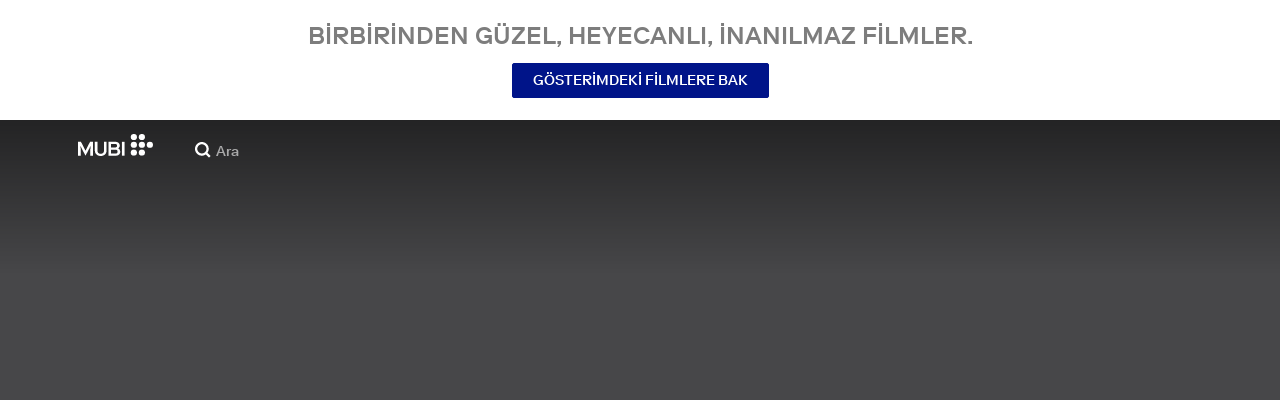

--- FILE ---
content_type: text/html; charset=utf-8
request_url: https://mubi.com/tr/tr/films/cahide
body_size: 33529
content:
<!DOCTYPE html><html lang="tr"><head><meta charSet="utf-8" data-next-head=""/><meta name="viewport" content="width=device-width" data-next-head=""/><title data-next-head="">Cahide (1988) | MUBI</title><link href="/favicon.ico" rel="icon" type="image/x-icon" data-next-head=""/><meta content="app-id=626148774" name="apple-itunes-app" data-next-head=""/><link href="/apple-touch-icon.png?ver=2" rel="apple-touch-icon" data-next-head=""/><meta name="description" content="Bu film, Türk sinema ve tiyatrosunun ünlü yıldızı Cahide’nin yaşam öyküsünü konu alan 5 bölümlük televizyon dizisinin ilk bölümü. Cahide, zirve ile batak arasında gidip gelen perde yıldızlarının klasik hayat hikâyelerinden biri." data-next-head=""/><link rel="canonical" href="https://mubi.com/tr/us/films/cahide" data-next-head=""/><link rel="image_src" href="https://images.mubicdn.net/images/film/386919/cache-899200-1745501700/image-w1280.jpg" data-next-head=""/><meta content="follow, index" name="robots" data-next-head=""/><meta property="fb:app_id" content="5409810948" data-next-head=""/><meta property="og:site_name" content="MUBI" data-next-head=""/><meta property="og:title" content="Cahide (1988) | MUBI" data-next-head=""/><meta property="og:type" content="video.movie" data-next-head=""/><meta property="og:description" content="Bu film, Türk sinema ve tiyatrosunun ünlü yıldızı Cahide’nin yaşam öyküsünü konu alan 5 bölümlük televizyon dizisinin ilk bölümü. Cahide, zirve ile batak arasında gidip gelen perde yıldızlarının klasik hayat hikâyelerinden biri." data-next-head=""/><meta property="og:image" content="https://images.mubicdn.net/images/film/386919/cache-899200-1745501700/image-w1280.jpg" data-next-head=""/><meta property="twitter:card" content="summary_large_image" data-next-head=""/><meta property="twitter:site" content="@mubi" data-next-head=""/><meta property="twitter:title" content="Cahide (1988) | MUBI" data-next-head=""/><meta property="twitter:description" content="Bu film, Türk sinema ve tiyatrosunun ünlü yıldızı Cahide’nin yaşam öyküsünü konu alan 5 bölümlük televizyon dizisinin ilk bölümü. Cahide, zirve ile batak arasında gidip gelen perde yıldızlarının klasik hayat hikâyelerinden biri." data-next-head=""/><meta property="twitter:image" content="https://images.mubicdn.net/images/film/386919/cache-899200-1745501700/image-w1280.jpg" data-next-head=""/><meta property="video:director" content="https://mubi.com/cast/ziya-oztan" data-next-head=""/><link rel="preload" href="https://assets.mubicdn.net/static/fonts/RiformaLLWeb-Medium.woff2" as="font" crossorigin="anonymous"/><link rel="preload" href="https://assets.mubicdn.net/static/fonts/RiformaLLWeb-Regular.woff2" as="font" crossorigin="anonymous"/><link rel="preload" href="https://assets.mubicdn.net/static/fonts/RiformaLLWeb-Bold.woff2" as="font" crossorigin="anonymous"/><link rel="preload" href="https://assets.mubicdn.net/static/fonts/RiformaLLWeb-Italic.woff2" as="font" crossorigin="anonymous"/><meta name="google-site-verification" content="iZY7BeaCykgtLfBovCb6ala6DsrhSEbIpb9SU0IYM4o"/><link rel="preload" href="https://assets.mubicdn.net/_next/static/css/9a3ff8d7ce992ad4.css" as="style"/><meta name="sentry-trace" content="385841a544d6209bb9c86f8a7f751304-dba0ffa9315a1605-0"/><meta name="baggage" content="sentry-environment=production,sentry-release=bf7d1d629b5cd44c37132572ba14b2ab5a65a4b8,sentry-public_key=3b8c3e6654eafb37822681af4549d1bd,sentry-trace_id=385841a544d6209bb9c86f8a7f751304,sentry-org_id=535082,sentry-sampled=false,sentry-sample_rand=0.8557946820078821,sentry-sample_rate=0"/><script id="initialise-google-consent" data-nscript="beforeInteractive">
              window.dataLayer = window.dataLayer || [];
              function gtag() {
                dataLayer.push(arguments);
              }
              gtag("consent", "default", {
                ad_storage: "denied",
                ad_user_data: "denied", 
                ad_personalization: "denied",
                analytics_storage: "denied",
                functionality_storage: "denied",
                personalization_storage: "denied",
                security_storage: "granted",
                wait_for_update: 2000,
              });
              gtag("set", "ads_data_redaction", true);
              gtag("set", "url_passthrough", true);
            </script><link rel="stylesheet" href="https://assets.mubicdn.net/_next/static/css/9a3ff8d7ce992ad4.css" data-n-g=""/><noscript data-n-css=""></noscript><script defer="" noModule="" src="https://assets.mubicdn.net/_next/static/chunks/polyfills-42372ed130431b0a.js"></script><script src="https://cdn-cookieyes.com/client_data/557d88e3cc18545818539070/script.js" defer="" data-nscript="beforeInteractive"></script><script src="https://assets.mubicdn.net/_next/static/chunks/webpack-a5f6598c495f29e6.js" defer=""></script><script src="https://assets.mubicdn.net/_next/static/chunks/framework-7f9d287289166324.js" defer=""></script><script src="https://assets.mubicdn.net/_next/static/chunks/main-35e2d097594be3c9.js" defer=""></script><script src="https://assets.mubicdn.net/_next/static/chunks/pages/_app-252e690bc8e79986.js" defer=""></script><script src="https://assets.mubicdn.net/_next/static/chunks/63111-9855af4acf91ca81.js" defer=""></script><script src="https://assets.mubicdn.net/_next/static/chunks/70068-e67eae7fb2504721.js" defer=""></script><script src="https://assets.mubicdn.net/_next/static/chunks/92349-819dd0dcbb8a9532.js" defer=""></script><script src="https://assets.mubicdn.net/_next/static/chunks/34473-6ec46cd4864a8ebd.js" defer=""></script><script src="https://assets.mubicdn.net/_next/static/chunks/43190-fe274cae920d6052.js" defer=""></script><script src="https://assets.mubicdn.net/_next/static/chunks/21527-5b0bb7dd64f4da41.js" defer=""></script><script src="https://assets.mubicdn.net/_next/static/chunks/40090-0566287b78de3ab4.js" defer=""></script><script src="https://assets.mubicdn.net/_next/static/chunks/92630-e0ca28b0546bf4f6.js" defer=""></script><script src="https://assets.mubicdn.net/_next/static/chunks/92893-39a57dc34b19a08f.js" defer=""></script><script src="https://assets.mubicdn.net/_next/static/chunks/22672-df776c7fcb2796ce.js" defer=""></script><script src="https://assets.mubicdn.net/_next/static/chunks/38679-26b6f744941914d8.js" defer=""></script><script src="https://assets.mubicdn.net/_next/static/chunks/67369-0e9fbb17fd08c8f1.js" defer=""></script><script src="https://assets.mubicdn.net/_next/static/chunks/90938-ba0b7cd8ca140365.js" defer=""></script><script src="https://assets.mubicdn.net/_next/static/chunks/33321-67c2e8fa68d88e72.js" defer=""></script><script src="https://assets.mubicdn.net/_next/static/chunks/pages/films/%5BfilmSlug%5D-651a9498fede1aa6.js" defer=""></script><script src="https://assets.mubicdn.net/_next/static/bf7d1d629b5cd44c37132572ba14b2ab5a65a4b8/_buildManifest.js" defer=""></script><script src="https://assets.mubicdn.net/_next/static/bf7d1d629b5cd44c37132572ba14b2ab5a65a4b8/_ssgManifest.js" defer=""></script></head><body style="min-width:350px"><style data-emotion="css-global o3881t">html,body,div,span,applet,object,iframe,h1,h2,h3,h4,h5,h6,p,blockquote,pre,a,abbr,acronym,address,big,cite,code,del,dfn,em,img,ins,kbd,q,s,samp,small,strike,strong,sub,sup,tt,var,b,u,i,center,dl,dt,dd,ol,ul,li,fieldset,form,label,legend,table,caption,tbody,tfoot,thead,tr,th,td,article,aside,canvas,details,embed,figure,figcaption,footer,header,hgroup,menu,nav,output,ruby,section,summary,time,mark,audio,video{margin:0;padding:0;border:0;font-size:100%;font:inherit;vertical-align:baseline;}article,aside,details,figcaption,figure,footer,header,hgroup,menu,nav,section{display:block;}body{line-height:1;}ol,ul{list-style:none;}blockquote,q{quotes:none;}blockquote:before,blockquote:after,q:before,q:after{content:'';content:none;}table{border-collapse:collapse;border-spacing:0;}@font-face{font-family:'Riforma';font-display:swap;src:url(https://assets.mubicdn.net/static/fonts/RiformaLLWeb-Medium.woff2) format('woff2');font-weight:500;}@font-face{font-family:'Riforma';font-display:swap;src:url(https://assets.mubicdn.net/static/fonts/RiformaLLWeb-Regular.woff2) format('woff2');}@font-face{font-family:'Riforma';font-display:swap;src:url(https://assets.mubicdn.net/static/fonts/RiformaLLWeb-Bold.woff2) format('woff2');font-weight:bold;}@font-face{font-family:'Riforma';font-display:swap;src:url(https://assets.mubicdn.net/static/fonts/RiformaLLSub-MediumItalic.woff2) format('woff2');font-style:italic;font-weight:500;}@font-face{font-family:'Riforma';font-display:swap;src:url(https://assets.mubicdn.net/static/fonts/RiformaLLWeb-Italic.woff2) format('woff2');font-style:italic;}@font-face{font-family:'KCompress';font-display:swap;src:url(https://assets.mubicdn.net/static/fonts/K-Compress-cap.woff2) format('woff2');}@font-face{font-family:'Retrospective';font-display:swap;src:url(https://assets.mubicdn.net/static/fonts/MUBI_Retrospective-Numerals.woff2) format('woff2');}*{box-sizing:border-box;}body{-webkit-font-smoothing:antialiased;-moz-osx-font-smoothing:grayscale;font-family:Riforma,Helvetica,Arial,"Lucida Grande",sans-serif;font-size:14px;font-weight:300;line-height:1.4;}a{-webkit-text-decoration:none;text-decoration:none;color:#001489;}a:hover{color:#001489;-webkit-text-decoration:underline;text-decoration:underline;}a:visited{color:#001489;}a,button{cursor:pointer;}strong,b{font-weight:500;}i,em{font-style:italic;}button,input,textarea,select{font-family:Riforma,Helvetica,Arial,"Lucida Grande",sans-serif;}input,textarea{border-radius:0;font-size:14px;}input::-webkit-input-placeholder{color:#C8C8C8;}input::-moz-placeholder{color:#C8C8C8;}input:-ms-input-placeholder{color:#C8C8C8;}textarea::-webkit-input-placeholder{color:#C8C8C8;}textarea::-moz-placeholder{color:#C8C8C8;}textarea:-ms-input-placeholder{color:#C8C8C8;}input::placeholder,textarea::placeholder{color:#C8C8C8;}input::-webkit-outer-spin-button,textarea::-webkit-outer-spin-button,input::-webkit-inner-spin-button,textarea::-webkit-inner-spin-button{-webkit-appearance:none;margin:0;}input[type=number]{-moz-appearance:textfield;}.medium-zoom-overlay{z-index:10;}.medium-zoom-image--opened{z-index:11;}.grecaptcha-badge{visibility:hidden;}.pac-container{z-index:9999;}</style><div id="__next"><!--$--><style data-emotion="css 1svsvwq">.css-1svsvwq{min-height:100vh;display:-webkit-box;display:-webkit-flex;display:-ms-flexbox;display:flex;-webkit-flex-direction:column;-ms-flex-direction:column;flex-direction:column;}</style><div class="css-1svsvwq equ2szj0"><style data-emotion="css 1eykkkj">.css-1eykkkj{display:-webkit-box;display:-webkit-flex;display:-ms-flexbox;display:flex;-webkit-align-items:center;-webkit-box-align:center;-ms-flex-align:center;align-items:center;-webkit-flex-direction:column;-ms-flex-direction:column;flex-direction:column;-webkit-box-pack:center;-ms-flex-pack:center;-webkit-justify-content:center;justify-content:center;font-weight:500;text-transform:uppercase;min-height:125px;background:#FFFFFF;color:#7d7d7d;line-height:26px;margin:0 15px;padding:10px 0;}@media (min-width:1186px){.css-1eykkkj{min-height:120px;}}</style><div class="css-1eykkkj e1in6tr40"><style data-emotion="css 16xhqm8">.css-16xhqm8{text-align:center;font:inherit;font-size:100%;font-size:22px;margin:0 15px;}@media (min-width:810px){.css-16xhqm8{margin:0 25px;}}@media (min-width:1186px){.css-16xhqm8{font-size:24px;}}</style><p class="css-16xhqm8 e1in6tr41">Birbirinden güzel, heyecanlı,
inanılmaz filmler.</p><style data-emotion="css 1n5iv9t">.css-1n5iv9t{margin-top:7px;}@media (min-width:810px){.css-1n5iv9t{margin-top:14px;}}</style><div class="css-1n5iv9t e1in6tr42"><style data-emotion="css 1x7zlwr">.css-1x7zlwr{font-family:Riforma,Helvetica,Arial,"Lucida Grande",sans-serif;display:-webkit-inline-box;display:-webkit-inline-flex;display:-ms-inline-flexbox;display:inline-flex;-webkit-box-pack:center;-ms-flex-pack:center;-webkit-justify-content:center;justify-content:center;-webkit-align-items:center;-webkit-box-align:center;-ms-flex-align:center;align-items:center;text-align:center;-webkit-text-decoration:none;text-decoration:none;border-radius:2px;font-weight:500;cursor:pointer;text-transform:uppercase;padding:6px 20px;font-size:14px;line-height:1.5;position:relative;color:#FFFFFF;background-color:#001489;border:1px solid #001489;}.css-1x7zlwr:hover:not(:disabled){color:#FFFFFF;background-color:#001AAF;border-color:#001AAF;-webkit-text-decoration:none;text-decoration:none;}.css-1x7zlwr:active:not(:disabled){color:#C8C8C8;}.css-1x7zlwr:visited{color:#FFFFFF;}</style><a class="css-1x7zlwr etxyjce2" rel="" target="" actiontype="primary" href="/tr/us/showing">Gösterimdeki Filmlere Bak</a></div></div><style data-emotion="css vzzme5">.css-vzzme5{position:relative;overflow:hidden;}@media (min-width:810px){.css-vzzme5{-webkit-box-flex:1;-webkit-flex-grow:1;-ms-flex-positive:1;flex-grow:1;display:-webkit-box;display:-webkit-flex;display:-ms-flexbox;display:flex;}}</style><div class="css-vzzme5 e12we2cq0"><style data-emotion="css iv2wuz">.css-iv2wuz{position:relative;height:600px;}@media (min-height:550px){.css-iv2wuz{height:540px;}}@media (min-height:650px){.css-iv2wuz{height:600px;}}@media (min-width:810px){.css-iv2wuz{width:100%;-webkit-box-flex:1;-webkit-flex-grow:1;-ms-flex-positive:1;flex-grow:1;display:-webkit-box;display:-webkit-flex;display:-ms-flexbox;display:flex;-webkit-flex-direction:column;-ms-flex-direction:column;flex-direction:column;-webkit-box-pack:justify;-webkit-justify-content:space-between;justify-content:space-between;height:unset;}}</style><div class="css-iv2wuz e12we2cq1"><style data-emotion="css y6yi5j">.css-y6yi5j{height:100%;width:100%;position:absolute;top:0;left:0;background-color:#474749;}</style><div class="css-y6yi5j e12we2cq3"><style data-emotion="css hfv4q6">.css-hfv4q6{display:block;height:0px;display:block;}</style><picture data-testid="resp-img-src" class="css-hfv4q6 e1am4hvg0"><source media="(min-width: 1788px)" srcSet="https://images.mubicdn.net/images/film/386919/cache-899200-1745501700/image-w1280.jpg?size=1200x, https://images.mubicdn.net/images/film/386919/cache-899200-1745501700/image-w1280.jpg?size=1280x 2x"/><source media="(min-width: 1528px)" srcSet="https://images.mubicdn.net/images/film/386919/cache-899200-1745501700/image-w1280.jpg?size=1200x, https://images.mubicdn.net/images/film/386919/cache-899200-1745501700/image-w1280.jpg?size=1280x 2x"/><source media="(min-width: 1148px)" srcSet="https://images.mubicdn.net/images/film/386919/cache-899200-1745501700/image-w1280.jpg?size=800x, https://images.mubicdn.net/images/film/386919/cache-899200-1745501700/image-w1280.jpg?size=1280x 2x"/><source media="(min-width: 768px)" srcSet="https://images.mubicdn.net/images/film/386919/cache-899200-1745501700/image-w1280.jpg?size=600x, https://images.mubicdn.net/images/film/386919/cache-899200-1745501700/image-w1280.jpg?size=960x 2x"/><source media="(min-width: 388px)" srcSet="https://images.mubicdn.net/images/film/386919/cache-899200-1745501700/image-w1280.jpg?size=500x, https://images.mubicdn.net/images/film/386919/cache-899200-1745501700/image-w1280.jpg?size=800x 2x"/><style data-emotion="css uz0075">.css-uz0075{visibility:hidden;width:100%;height:100%;object-fit:cover;object-position:50.000% 0.000%;font-family:'object-fit:cover;';display:block;vertical-align:top;}</style><img src="https://images.mubicdn.net/images/film/386919/cache-899200-1745501700/image-w1280.jpg?size=800x" alt="Cahide" decoding="auto" class="css-uz0075 e1am4hvg1"/></picture></div><style data-emotion="css 1j3sfz4">.css-1j3sfz4{background:linear-gradient(
    to bottom,rgba(0,0,0,0.5) 0%,transparent 100%
  );height:154px;width:100%;position:absolute;top:0;left:0;}</style><div class="css-1j3sfz4 e12we2cq2"></div><style data-emotion="css 79elbk">.css-79elbk{position:relative;}</style><div class="css-79elbk e12we2cq4"><style data-emotion="css ixlrhn">.css-ixlrhn{display:block;}@media (min-width:1186px){.css-ixlrhn{display:none;}}</style><div class="css-ixlrhn e1j1iqj1"><style data-emotion="css uqejr0">.css-uqejr0{position:relative;height:60px;width:100%;background-color:none;border-bottom:none;z-index:10;}</style><nav class="css-uqejr0 e1h392lv0"><style data-emotion="css xf7aue">.css-xf7aue{position:fixed;top:0;left:0;height:100vh;width:100vw;z-index:12;display:none;}.css-xf7aue.show-enter-done{display:block;}</style><div class="css-xf7aue eumoyu40"><style data-emotion="css 1ig2tne">.css-1ig2tne{position:fixed;top:0;bottom:0;left:0;right:0;background:rgba(0,0,0,0.75);z-index:1005;opacity:0;}.css-1ig2tne.fadein-enter-active{opacity:1;-webkit-transition:opacity 0.2s;transition:opacity 0.2s;}.css-1ig2tne.fadein-enter-done{opacity:1;}</style><div class="css-1ig2tne eumoyu41"></div><style data-emotion="css 1ty3w50">.css-1ty3w50{height:100vh;width:calc(100% - 60px);max-width:350px;background-color:white;z-index:1006;position:relative;-webkit-transform:translateX(-100%);-moz-transform:translateX(-100%);-ms-transform:translateX(-100%);transform:translateX(-100%);}.css-1ty3w50.slidein-enter-active{-webkit-transform:translateX(0);-moz-transform:translateX(0);-ms-transform:translateX(0);transform:translateX(0);-webkit-transition:-webkit-transform 0.2s;transition:transform 0.2s;}.css-1ty3w50.slidein-enter-done{-webkit-transform:translateX(0);-moz-transform:translateX(0);-ms-transform:translateX(0);transform:translateX(0);}.css-1ty3w50.slidein-exit{-webkit-transform:translateX(0);-moz-transform:translateX(0);-ms-transform:translateX(0);transform:translateX(0);}.css-1ty3w50.slidein-exit.slidein-exit-active{-webkit-transform:translateX(-100%);-moz-transform:translateX(-100%);-ms-transform:translateX(-100%);transform:translateX(-100%);-webkit-transition:-webkit-transform 0.2s;transition:transform 0.2s;}</style><div class="css-1ty3w50 eumoyu42"><style data-emotion="css kjhdb2">.css-kjhdb2{height:100%;width:100%;overflow:scroll;}</style><div class="css-kjhdb2 eumoyu43"><style data-emotion="css 7lh6tr">.css-7lh6tr{padding:16px 0 150px;width:100%;z-index:3;position:relative;background-color:#FFFFFF;}@media (min-width:810px){.css-7lh6tr{padding:11px 0;}}@media (min-width:1186px){.css-7lh6tr{height:100%;}}</style><ul class="css-7lh6tr e176qyll0"><style data-emotion="css 15hserq">.css-15hserq{padding:0;display:block;}@media (min-width:1186px){.css-15hserq{font-family:Riforma,Helvetica,Arial,"Lucida Grande",sans-serif;padding:0 15px;}}</style><li class="css-15hserq e9lsrr0"><style data-emotion="css 1c1yqvp">.css-1c1yqvp{color:#7d7d7d;display:block;padding:0px 25px;font-size:20px;line-height:42px;font-weight:normal;}.css-1c1yqvp:visited{color:#7d7d7d;}.css-1c1yqvp:hover{color:#323232;-webkit-text-decoration:none;text-decoration:none;}@media (min-width:1186px){.css-1c1yqvp{width:100%;height:100%;font-size:14px;line-height:24px;padding:0;}}</style><a role="button" class="css-1c1yqvp eyngsk11">7 Gün Ücretsiz Dene</a></li><style data-emotion="css 8fcq1q">@media (min-width: 1186px){.css-8fcq1q{display:none;}}</style><div class="css-8fcq1q e73q5d00"><li class="css-15hserq e9lsrr0"><a class="css-1c1yqvp eyngsk10" href="/tr/us/showing">Şimdi Gösterimde</a></li><li class="css-15hserq e9lsrr0"><style data-emotion="css 1nmdv84">.css-1nmdv84{-webkit-text-decoration:none;text-decoration:none;}.css-1nmdv84:hover{-webkit-text-decoration:none;text-decoration:none;}</style><a class="css-1nmdv84 e10lbgof0" href="/tr/us/go"><span class="css-1c1yqvp eyngsk11">MUBI GO</span></a></li></div><li class="css-15hserq e9lsrr0"><a class="css-1c1yqvp eyngsk10" href="/tr/gifts">Hediye MUBI</a></li><style data-emotion="css 1q38iv">.css-1q38iv{border-top:1px solid #EAEAEA;margin-top:10px;padding-bottom:10px;display:block;}</style><li class="css-1q38iv e9lsrr1"></li><li class="css-15hserq e9lsrr0"><a class="css-1c1yqvp eyngsk10" href="/tr/films">Göz At</a></li><div class="css-8fcq1q e73q5d00"><li class="css-15hserq e9lsrr0"><a class="css-1c1yqvp eyngsk10" href="/tr/notebook">Notebook</a></li></div><li class="css-15hserq e9lsrr0"><a class="css-1c1yqvp eyngsk10" href="/tr/notebook/magazine">Notebook Magazine</a></li><li class="css-15hserq e9lsrr0"><a href="https://mubieditions.com" class="css-1c1yqvp eyngsk11">MUBI Editions</a></li><li class="css-15hserq e9lsrr0"><a href="https://shop.mubi.com/en-us" class="css-1c1yqvp eyngsk11">SHOP</a></li><li class="css-1q38iv e9lsrr1"></li><li class="css-15hserq e9lsrr0"><a class="css-1c1yqvp eyngsk10" href="/tr/us/about">Hakkında</a></li><li class="css-15hserq e9lsrr0"><a class="css-1c1yqvp eyngsk10" href="/tr/ways-to-watch">İzleme Yolları </a></li><li class="css-15hserq e9lsrr0"><a class="css-1c1yqvp eyngsk10" href="/tr/us/student">Öğrenciler</a></li><li class="css-15hserq e9lsrr0"><a class="css-1c1yqvp eyngsk10" href="/tr/jobs">İş Fırsatları</a></li><li class="css-15hserq e9lsrr0"><a class="css-1c1yqvp eyngsk10" href="/tr/terms_of_service">Koşullar &amp; Gizlilik </a></li><li class="css-15hserq e9lsrr0"><style data-emotion="css 615roy">.css-615roy{color:#7d7d7d;display:block;padding:0px 25px;font-size:20px;line-height:42px;font-weight:normal;}.css-615roy:hover{color:#323232;}@media (min-width:1186px){.css-615roy{font-size:14px;line-height:24px;padding:0;}}</style><style data-emotion="css p8r9gs">.css-p8r9gs{display:-webkit-box;display:-webkit-flex;display:-ms-flexbox;display:flex;-webkit-appearance:none;-moz-appearance:none;-ms-appearance:none;appearance:none;color:inherit;background:transparent;background-repeat:no-repeat;border:none;outline:none;margin:0;padding:0;cursor:pointer;color:#7d7d7d;display:block;padding:0px 25px;font-size:20px;line-height:42px;font-weight:normal;}.css-p8r9gs::-moz-focus-inner{border:0;padding:0;}.css-p8r9gs:hover{color:#323232;}@media (min-width:1186px){.css-p8r9gs{font-size:14px;line-height:24px;padding:0;}}</style><button type="button" class="ec9w5w80 css-p8r9gs e46vom80">Yardım</button></li></ul><style data-emotion="css 9dhmvo">.css-9dhmvo{cursor:pointer;position:absolute;top:20px;left:calc(100% + 20px);}</style><div class="css-9dhmvo eumoyu44"><style data-emotion="css 13o7eu2">.css-13o7eu2{display:block;}</style><svg viewBox="0 0 11 11" stroke="white" width="20px" class="css-13o7eu2 e101vm530"><path d="M1,1 L10,10"></path><path d="M10,1 L1,10"></path></svg></div></div></div></div><style data-emotion="css 8utsz3">.css-8utsz3{width:100%;height:100%;}</style><div class="css-8utsz3 ej0e9kc0"><style data-emotion="css 1i7jkhg">.css-1i7jkhg{height:100%;max-width:100%;padding:0 20px;margin:0 auto;}@media (min-width:810px){.css-1i7jkhg{padding:0 22px;max-width:792px;}}@media (min-width:1186px){.css-1i7jkhg{max-width:1168px;}}@media (min-width:1562px){.css-1i7jkhg{max-width:1544px;}}@media (min-width:1938px){.css-1i7jkhg{max-width:1920px;}}</style><div class="css-1i7jkhg ej0e9kc1"><style data-emotion="css 1a8o7pf">.css-1a8o7pf{height:100%;position:relative;display:-webkit-box;display:-webkit-flex;display:-ms-flexbox;display:flex;-webkit-box-pack:center;-ms-flex-pack:center;-webkit-justify-content:center;justify-content:center;-webkit-align-items:baseline;-webkit-box-align:baseline;-ms-flex-align:baseline;align-items:baseline;}</style><nav class="css-1a8o7pf e1h392lv1"><style data-emotion="css uey7iq">.css-uey7iq{opacity:0;display:-webkit-box;display:-webkit-flex;display:-ms-flexbox;display:flex;height:100%;-webkit-align-items:center;-webkit-box-align:center;-ms-flex-align:center;align-items:center;position:absolute;left:-14px;}</style><div class="css-uey7iq e1h392lv3"><style data-emotion="css 8ea17h">.css-8ea17h{-webkit-transition:opacity 400ms;transition:opacity 400ms;display:-webkit-inline-box;display:-webkit-inline-flex;display:-ms-inline-flexbox;display:inline-flex;-webkit-align-items:center;-webkit-box-align:center;-ms-flex-align:center;align-items:center;height:100%;}</style><a href="#" data-cy="hamburger" role="button" aria-label="Open navigation sidebar" class="css-8ea17h e1h392lv2"></a><style data-emotion="css 1pyakdx">.css-1pyakdx{display:block;}@media (min-width:1186px){.css-1pyakdx{display:block;}}</style><div class="css-1pyakdx e1h392lv4"><div><a href="/tr/search/films"><style data-emotion="css 1c9vryb">.css-1c9vryb{display:-webkit-box;display:-webkit-flex;display:-ms-flexbox;display:flex;-webkit-align-items:center;-webkit-box-align:center;-ms-flex-align:center;align-items:center;-webkit-box-pack:center;-ms-flex-pack:center;-webkit-justify-content:center;justify-content:center;min-width:44px;min-height:44px;}</style><span class="css-1c9vryb e1h392lv11"><svg viewBox="0 0 512 512" fill="#FFFFFF" width="16px" class="css-13o7eu2 e101vm530"><path d="m340 392l110 109 51-51-109-110z m-121 47c122 0 220-98 220-220 0-121-98-219-220-219-121 0-219 98-219 219 0 122 98 220 219 220z m0-73c-80 0-146-66-146-147 0-80 66-146 146-146 81 0 147 66 147 146 0 81-66 147-147 147z"></path></svg></span></a></div></div></div><style data-emotion="css azx95j">.css-azx95j{display:-webkit-box;display:-webkit-flex;display:-ms-flexbox;display:flex;-webkit-align-items:center;-webkit-box-align:center;-ms-flex-align:center;align-items:center;height:100%;}</style><div class="css-azx95j e1h392lv5"><style data-emotion="css 1xl7pif">.css-1xl7pif{display:-webkit-box;display:-webkit-flex;display:-ms-flexbox;display:flex;-webkit-text-decoration:none;text-decoration:none;}.css-1xl7pif:hover{-webkit-text-decoration:none;text-decoration:none;}</style><div class="css-1xl7pif e1h392lv6"><style data-emotion="css 1fdxz4i">.css-1fdxz4i{display:block;-webkit-text-decoration:none;text-decoration:none;}</style><a class="css-1fdxz4i e1f1mjpr0" href="/tr/us"><svg viewBox="0 0 800 240" width="75px" style="vertical-align:top" class="css-13o7eu2 e101vm530"><g fill="#FFFFFF"><path d="M444.53,171.29a45.66,45.66,0,0,0-15.67-14.69,39.3,39.3,0,0,0,11.78-12.32q4.42-7.34,4.43-17.94a40.2,40.2,0,0,0-3.46-16.85,38.1,38.1,0,0,0-9.61-13,43.34,43.34,0,0,0-14.7-8.32,57.32,57.32,0,0,0-18.69-2.92H324.07V236.54h78.86a56.74,56.74,0,0,0,19.34-3.14,44.75,44.75,0,0,0,15-8.74A38.58,38.58,0,0,0,447,211a44,44,0,0,0,3.46-17.71Q450.47,180.36,444.53,171.29Zm-92.37-62.23h44.29q9.72,0,15.13,4.65t5.4,13.72q0,9.06-5.4,14.26t-15.13,5.18H352.16Zm65.14,98q-5.07,5.73-16.53,5.73H352.16V170.64h48.61q11.24,0,16.43,6.37a23.43,23.43,0,0,1,5.18,15.24Q422.38,201.33,417.3,207Z"></path><path d="M268.53,235.24a58,58,0,0,0,19.77-12.42,53.71,53.71,0,0,0,12.42-18.58,60.11,60.11,0,0,0,4.33-22.8V85.29H277v96.15A39.87,39.87,0,0,1,274.47,196a30,30,0,0,1-7,10.8,30.73,30.73,0,0,1-10.91,6.81,43.43,43.43,0,0,1-28.3,0,30.77,30.77,0,0,1-10.92-6.81,30.25,30.25,0,0,1-7-10.8,40.09,40.09,0,0,1-2.48-14.59V85.29H179.73v96.15a60.3,60.3,0,0,0,4.32,22.8,53.71,53.71,0,0,0,12.42,18.58,58.33,58.33,0,0,0,19.67,12.42,77.84,77.84,0,0,0,52.39,0"></path><path d="M80.13,236.54l34.36-65.9q3-5.61,5.39-10.59t4.54-9.83q2.16-4.86,4.22-9.94t4.43-10.69h.86q-.44,6-.86,11.34c-.3,3.53-.51,6.95-.65,10.26s-.25,6.74-.33,10.27-.11,7.31-.11,11.34v63.74h28.09V85.29H128.75L99.36,142.76q-3,5.85-5.51,10.81c-1.66,3.31-3.24,6.56-4.75,9.72s-3,6.41-4.43,9.73-3,6.84-4.54,10.58Q77.75,178,75.59,173t-4.43-9.73c-1.51-3.16-3.1-6.41-4.75-9.72s-3.49-6.91-5.51-10.81L31.51,85.29H.19V236.54H28.27V172.8q0-6-.1-11.34t-.33-10.27q-.21-5-.65-10.26t-.86-11.34h.86q2.16,5.61,4.32,10.69t4.33,9.94c1.43,3.24,2.95,6.52,4.53,9.83s3.39,6.85,5.4,10.59Z"></path><rect x="468.61" y="85.29" width="28.09" height="151.25"></rect><g fill="#FFFFFF"><circle cx="766.5" cy="118.11" r="33.13"></circle><circle cx="595.89" cy="118.11" r="33.13"></circle><circle cx="681.2" cy="118.11" r="33.13"></circle><circle cx="595.89" cy="33.13" r="33.13"></circle><circle cx="681.2" cy="33.13" r="33.13"></circle><circle cx="595.89" cy="203.1" r="33.13"></circle><circle cx="681.2" cy="203.1" r="33.13"></circle></g></g></svg></a></div></div><style data-emotion="css awgmon">.css-awgmon{-webkit-transition:opacity 400ms;transition:opacity 400ms;opacity:0;position:absolute;right:0;height:100%;}</style><div class="css-awgmon e1h392lv10"></div></nav></div></div></nav></div><style data-emotion="css 4zkfdl">.css-4zkfdl{display:none;}@media (min-width:1186px){.css-4zkfdl{display:block;}}</style><div class="css-4zkfdl e1j1iqj0"><style data-emotion="css 16u8u5f">.css-16u8u5f{position:relative;z-index:10;width:100%;background-color:none;border-bottom:none;}</style><nav class="css-16u8u5f era05ei0"><div class="css-8utsz3 ej0e9kc0"><style data-emotion="css isqanh">.css-isqanh{max-width:100%;padding:0 20px;margin:0 auto;}@media (min-width:412px){.css-isqanh{padding:0 20px;max-width:375px;}}@media (min-width:810px){.css-isqanh{padding:0 22px;max-width:792px;}}@media (min-width:1186px){.css-isqanh{max-width:1168px;}}@media (min-width:1562px){.css-isqanh{max-width:1544px;}}@media (min-width:1938px){.css-isqanh{max-width:1920px;}}</style><div class="css-isqanh ej0e9kc1"><style data-emotion="css 12uhsvm">.css-12uhsvm{height:50px;display:-webkit-box;display:-webkit-flex;display:-ms-flexbox;display:flex;}</style><div class="css-12uhsvm era05ei1"><style data-emotion="css rt0yeb">.css-rt0yeb{padding-right:21px;height:100%;display:-webkit-box;display:-webkit-flex;display:-ms-flexbox;display:flex;-webkit-align-items:center;-webkit-box-align:center;-ms-flex-align:center;align-items:center;}</style><div class="css-rt0yeb era05ei2"><style data-emotion="css buoxs4">.css-buoxs4{display:block;-webkit-text-decoration:none;text-decoration:none;}.css-buoxs4:hover{-webkit-text-decoration:none;text-decoration:none;}</style><div class="css-buoxs4 era05ei3"><a class="css-1fdxz4i e1f1mjpr0" href="/tr/us"><svg viewBox="0 0 800 240" width="75px" style="vertical-align:top" class="css-13o7eu2 e101vm530"><g fill="#FFFFFF"><path d="M444.53,171.29a45.66,45.66,0,0,0-15.67-14.69,39.3,39.3,0,0,0,11.78-12.32q4.42-7.34,4.43-17.94a40.2,40.2,0,0,0-3.46-16.85,38.1,38.1,0,0,0-9.61-13,43.34,43.34,0,0,0-14.7-8.32,57.32,57.32,0,0,0-18.69-2.92H324.07V236.54h78.86a56.74,56.74,0,0,0,19.34-3.14,44.75,44.75,0,0,0,15-8.74A38.58,38.58,0,0,0,447,211a44,44,0,0,0,3.46-17.71Q450.47,180.36,444.53,171.29Zm-92.37-62.23h44.29q9.72,0,15.13,4.65t5.4,13.72q0,9.06-5.4,14.26t-15.13,5.18H352.16Zm65.14,98q-5.07,5.73-16.53,5.73H352.16V170.64h48.61q11.24,0,16.43,6.37a23.43,23.43,0,0,1,5.18,15.24Q422.38,201.33,417.3,207Z"></path><path d="M268.53,235.24a58,58,0,0,0,19.77-12.42,53.71,53.71,0,0,0,12.42-18.58,60.11,60.11,0,0,0,4.33-22.8V85.29H277v96.15A39.87,39.87,0,0,1,274.47,196a30,30,0,0,1-7,10.8,30.73,30.73,0,0,1-10.91,6.81,43.43,43.43,0,0,1-28.3,0,30.77,30.77,0,0,1-10.92-6.81,30.25,30.25,0,0,1-7-10.8,40.09,40.09,0,0,1-2.48-14.59V85.29H179.73v96.15a60.3,60.3,0,0,0,4.32,22.8,53.71,53.71,0,0,0,12.42,18.58,58.33,58.33,0,0,0,19.67,12.42,77.84,77.84,0,0,0,52.39,0"></path><path d="M80.13,236.54l34.36-65.9q3-5.61,5.39-10.59t4.54-9.83q2.16-4.86,4.22-9.94t4.43-10.69h.86q-.44,6-.86,11.34c-.3,3.53-.51,6.95-.65,10.26s-.25,6.74-.33,10.27-.11,7.31-.11,11.34v63.74h28.09V85.29H128.75L99.36,142.76q-3,5.85-5.51,10.81c-1.66,3.31-3.24,6.56-4.75,9.72s-3,6.41-4.43,9.73-3,6.84-4.54,10.58Q77.75,178,75.59,173t-4.43-9.73c-1.51-3.16-3.1-6.41-4.75-9.72s-3.49-6.91-5.51-10.81L31.51,85.29H.19V236.54H28.27V172.8q0-6-.1-11.34t-.33-10.27q-.21-5-.65-10.26t-.86-11.34h.86q2.16,5.61,4.32,10.69t4.33,9.94c1.43,3.24,2.95,6.52,4.53,9.83s3.39,6.85,5.4,10.59Z"></path><rect x="468.61" y="85.29" width="28.09" height="151.25"></rect><g fill="#FFFFFF"><circle cx="766.5" cy="118.11" r="33.13"></circle><circle cx="595.89" cy="118.11" r="33.13"></circle><circle cx="681.2" cy="118.11" r="33.13"></circle><circle cx="595.89" cy="33.13" r="33.13"></circle><circle cx="681.2" cy="33.13" r="33.13"></circle><circle cx="595.89" cy="203.1" r="33.13"></circle><circle cx="681.2" cy="203.1" r="33.13"></circle></g></g></svg></a></div></div><style data-emotion="css dxcjfh">.css-dxcjfh{-webkit-box-flex:1.3;-webkit-flex-grow:1.3;-ms-flex-positive:1.3;flex-grow:1.3;-webkit-flex-shrink:1;-ms-flex-negative:1;flex-shrink:1;-webkit-flex-basis:0%;-ms-flex-preferred-size:0%;flex-basis:0%;display:-webkit-box;display:-webkit-flex;display:-ms-flexbox;display:flex;margin-right:21px;}@media (min-width:1562px){.css-dxcjfh{-webkit-box-flex:2;-webkit-flex-grow:2;-ms-flex-positive:2;flex-grow:2;}}</style><div class="css-dxcjfh era05ei4"><span><style data-emotion="css 1ixpc9v">.css-1ixpc9v{display:block;position:relative;border-bottom:none;width:270px;height:50px;}@media (min-width:1562px){.css-1ixpc9v{width:350px;}}</style><form class="css-1ixpc9v e13zzwbn0"><style data-emotion="css 1v1vlee">.css-1v1vlee{position:relative;z-index:2;height:100%;}</style><div class="css-1v1vlee e13zzwbn1"><style data-emotion="css 1vxqmgx">.css-1vxqmgx{position:absolute;left:21px;z-index:3;top:calc(50% - 3px);width:16px;height:16px;}</style><div class="css-1vxqmgx e13zzwbn3"><svg viewBox="0 0 512 512" fill="#FFFFFF" width="100%" class="css-13o7eu2 e101vm530"><path d="m340 392l110 109 51-51-109-110z m-121 47c122 0 220-98 220-220 0-121-98-219-220-219-121 0-219 98-219 219 0 122 98 220 219 220z m0-73c-80 0-146-66-146-147 0-80 66-146 146-146 81 0 147 66 147 146 0 81-66 147-147 147z"></path></svg></div><style data-emotion="css tdiwaj">.css-tdiwaj{font-family:Riforma,Helvetica,Arial,"Lucida Grande",sans-serif;font-weight:500;font-size:20px;display:block;border:none;border-radius:0;box-sizing:border-box;width:100%;color:#7d7d7d;position:relative;z-index:2;background:transparent;height:60px;padding-left:49px;padding-right:38px;outline:none;height:50px;padding:24px 15px 12px;padding-left:42px;font-size:14px;line-height:14px;background-color:#FFFFFF;background-color:transparent;color:#323232;}.css-tdiwaj::-webkit-input-placeholder{-webkit-font-smoothing:auto;-moz-osx-font-smoothing:auto;}.css-tdiwaj::-moz-placeholder{-webkit-font-smoothing:auto;-moz-osx-font-smoothing:auto;}.css-tdiwaj:-ms-input-placeholder{-webkit-font-smoothing:auto;-moz-osx-font-smoothing:auto;}.css-tdiwaj::placeholder{-webkit-font-smoothing:auto;-moz-osx-font-smoothing:auto;}.css-tdiwaj::-webkit-input-placeholder{color:rgba(255, 255, 255, 0.6);}.css-tdiwaj::-moz-placeholder{color:rgba(255, 255, 255, 0.6);}.css-tdiwaj:-ms-input-placeholder{color:rgba(255, 255, 255, 0.6);}.css-tdiwaj::placeholder{color:rgba(255, 255, 255, 0.6);}</style><input autoComplete="off" placeholder="Ara" type="text" class="css-tdiwaj e13zzwbn2" name="query" value=""/></div></form></span><style data-emotion="css v2kfba">.css-v2kfba{height:100%;width:100%;}</style><div class="css-v2kfba era05ei5"></div></div><style data-emotion="css 1bepcao">.css-1bepcao{-webkit-transition:opacity 400ms;transition:opacity 400ms;opacity:0;display:-webkit-box;display:-webkit-flex;display:-ms-flexbox;display:flex;-webkit-box-pack:end;-ms-flex-pack:end;-webkit-justify-content:flex-end;justify-content:flex-end;-webkit-align-items:center;-webkit-box-align:center;-ms-flex-align:center;align-items:center;height:100%;-webkit-box-flex:2;-webkit-flex-grow:2;-ms-flex-positive:2;flex-grow:2;-webkit-flex-shrink:1;-ms-flex-negative:1;flex-shrink:1;-webkit-flex-basis:0%;-ms-flex-preferred-size:0%;flex-basis:0%;white-space:nowrap;}</style><div class="css-1bepcao era05ei8"></div></div></div></div></nav></div><div class="css-8utsz3 ej0e9kc0"><style data-emotion="css 5jxeu7">.css-5jxeu7{max-width:100%;padding:0 20px;margin:0 auto;}@media (min-width:810px){.css-5jxeu7{padding:0 22px;max-width:792px;}}@media (min-width:1186px){.css-5jxeu7{max-width:1168px;}}@media (min-width:1562px){.css-5jxeu7{max-width:1544px;}}@media (min-width:1938px){.css-5jxeu7{max-width:1920px;}}</style><div class="css-5jxeu7 ej0e9kc1"><style data-emotion="css 7seyc8">.css-7seyc8{float:left;max-width:50%;padding-top:25px;}@media (min-width:810px){.css-7seyc8{padding-top:35px;}}</style><div class="css-7seyc8 e12we2cq5"><style data-emotion="css zm3qx2">.css-zm3qx2{color:#FFFFFF;}</style><div class="css-zm3qx2 e12we2cq6"></div></div><style data-emotion="css 1j6p37b">.css-1j6p37b{float:right;max-width:50%;padding-top:25px;}@media (min-width:810px){.css-1j6p37b{padding-top:35px;}}</style><div class="css-1j6p37b e12we2cq7"></div></div></div></div></div><style data-emotion="css uy19vm">.css-uy19vm{font-size:16px;color:#666666;background-color:#FFFFFF;}@media (min-width:810px){.css-uy19vm{display:none;}}</style><div class="css-uy19vm e12we2cq13"><div class="css-8utsz3 ej0e9kc0"><div class="css-5jxeu7 ej0e9kc1"><style data-emotion="css 1qf943w">.css-1qf943w{max-width:650px;padding-top:20px;}.css-1qf943w:first-of-type{padding-top:30px;}</style><section class="css-1qf943w e12we2cq14"><style data-emotion="css 7il6xk">.css-7il6xk{font-size:16px;margin:3px 0 10px;text-transform:uppercase;font-weight:500;line-height:1;}</style><h2 class="css-7il6xk e12we2cq15">Özet</h2><style data-emotion="css 1dzfwtz">.css-1dzfwtz{font-family:Riforma,Helvetica,Arial,"Lucida Grande",sans-serif;color:#666666;}</style><div itemProp="description" class="css-1dzfwtz e12we2cq16"><p>Bu film, Türk sinema ve tiyatrosunun ünlü yıldızı Cahide&#8217;nin yaşam öyküsünü konu alan 5 bölümlük televizyon dizisinin ilk bölümü. Cahide, zirve ile batak arasında gidip gelen perde yıldızlarının klasik hayat hikâyelerinden biri.</p></div></section><style data-emotion="css 16hkuni">.css-16hkuni{margin-top:20px;margin-bottom:25px;}</style><div class="css-16hkuni e12we2cq17"></div></div></div></div></div></div><style data-emotion="css 14zztjr">.css-14zztjr{width:100%;height:5000px;}</style><div class="css-14zztjr ej4upoo0"></div><!--/$--></div><script id="__NEXT_DATA__" type="application/json">{"props":{"pageProps":{"initFilm":{"id":386919,"slug":"cahide","title_locale":"tr-TR","original_title":"Cahide","year":1988,"duration":50,"stills":{"small":"https://assets.mubicdn.net/images/film/386919/image-w256.jpg?1745501700","medium":"https://assets.mubicdn.net/images/film/386919/image-w448.jpg?1745501700","standard":"https://assets.mubicdn.net/images/film/386919/image-w856.jpg?1745501700","retina":"https://assets.mubicdn.net/images/film/386919/image-w1280.jpg?1745501700","small_overlaid":"https://assets.mubicdn.net/images/film/386919/image-w512_overlaid.jpg?1745501700","large_overlaid":"https://assets.mubicdn.net/images/film/386919/image-w1504_overlaid.jpg?1745501700","standard_push":"https://assets.mubicdn.net/images/film/386919/image-w856_two_one.jpg?1745501700"},"still_focal_point":{"x":0.5,"y":0},"hd":false,"average_colour_hex":"474749","trailer_url":null,"trailer_id":null,"popularity":0,"web_url":"https://mubi.com/films/cahide","genres":["Drama"],"average_rating":null,"average_rating_out_of_ten":null,"number_of_ratings":null,"mubi_release":false,"should_use_safe_still":false,"still_url":"https://images.mubicdn.net/images/film/386919/cache-899200-1745501700/image-w1280.jpg","critic_review_rating":0,"content_rating":{"label":"not_rated","rating_code":"Sınıflandırılmamış","description":"Bu filmin içeriği henüz değerlendirilmemiştir ve yetişkinlere yönelik unsurlar içerebilir.","icon_url":null,"label_hex_color":"e05d04"},"episode":null,"short_synopsis":"Bu film, Türk sinema ve tiyatrosunun ünlü yıldızı Cahide’nin yaşam öyküsünü konu alan 5 bölümlük televizyon dizisinin ilk bölümü. Cahide, zirve ile batak arasında gidip gelen perde yıldızlarının klasik hayat hikâyelerinden biri.","short_synopsis_html":"\u003cp\u003eBu film, Türk sinema ve tiyatrosunun ünlü yıldızı Cahide\u0026#8217;nin yaşam öyküsünü konu alan 5 bölümlük televizyon dizisinin ilk bölümü. Cahide, zirve ile batak arasında gidip gelen perde yıldızlarının klasik hayat hikâyelerinden biri.\u003c/p\u003e","historic_countries":["Türkiye"],"portrait_image":null,"title":"Cahide","title_upcase":"CAHİDE","title_treatment_url":null,"experiment_stills":null,"experiment_stills_multi":null,"default_editorial":"","default_editorial_html":"","cast_members_count":1,"industry_events_count":0,"comments_count":0,"mubi_go_highlighted":false,"optimised_trailers":null,"directors":[{"name":"Ziya Öztan","name_upcase":"Ziya Öztan","slug":"ziya-oztan"}],"consumable":null,"press_quote":null,"star_rating":null,"award":null,"series":null,"content_warnings":[],"artworks":[],"highlighted_industry_event_entry":null},"showGiftModal":false,"isGifted":false,"isShare":false,"_sentryTraceData":"385841a544d6209bb9c86f8a7f751304-dba0ffa9315a1605-0","_sentryBaggage":"sentry-environment=production,sentry-release=bf7d1d629b5cd44c37132572ba14b2ab5a65a4b8,sentry-public_key=3b8c3e6654eafb37822681af4549d1bd,sentry-trace_id=385841a544d6209bb9c86f8a7f751304,sentry-org_id=535082,sentry-sampled=false,sentry-sample_rand=0.8557946820078821,sentry-sample_rate=0"},"user":null,"isRedirecting":false,"httpContext":{"X-Real-IP":"18.219.160.0","X-Forwarded-For":"18.219.160.0, 18.219.160.0","X-Forwarded-Proto":"https","accept-language":"tr","ANONYMOUS_USER_ID":"647c2ae1-970a-406d-85ab-71f50e3855cc","Client-Country":"US"},"initialState":{"appState":{"showOnboardingModal":false,"showRateFilmModal":false,"hideTopNav":false,"manageFilmListModal":{"show":false,"filmId":null,"snowplowElement":null},"ratingModal":{"show":false,"filmId":null,"snowplowElement":null},"onboardingContext":{},"onboardingConfig":{"country":"US"},"onboardingFullPageContext":{},"deviceInfo":{"userAgentPresent":null,"isAndroid":null,"isIOS":null,"isSafari":null,"isMobile":null,"browser":null,"browserVersion":"","operatingSystem":null,"operatingSystemVersion":"","isMobileSafari":null},"httpContext":{"accept-language":"tr","ANONYMOUS_USER_ID":"647c2ae1-970a-406d-85ab-71f50e3855cc","Client-Country":"US"},"userHasInteractedWithPage":false,"snowplowInitialised":false,"promoBannerCookies":{},"promoPromoted":null,"viewingTrackingIntervalSeconds":480,"trialsEnabled":true,"contentWarningPreferenceEnabled":true,"filterBrowseFilmsByNowShowing":false,"pageState":{"splash":{"videos":{"h264":{"mobile_url":"https://assets.mubicdn.net/splash-videos/39/1766587555_video_h264_mobile.mp4","tablet_url":"https://assets.mubicdn.net/splash-videos/39/1766587555_video_h264_tablet.mp4","desktop_url":"https://assets.mubicdn.net/splash-videos/39/1766587555_video_h264_desktop.mp4"},"h265":{"mobile_url":"https://assets.mubicdn.net/splash-videos/39/1766587555_video_h265_mobile.mp4","tablet_url":"https://assets.mubicdn.net/splash-videos/39/1766587555_video_h265_tablet.mp4","desktop_url":"https://assets.mubicdn.net/splash-videos/39/1766587555_video_h265_desktop.mp4"}},"stills":{"mobile_url":"https://assets.mubicdn.net/splash-videos/39/1766502805_still_mobile.jpg","tablet_url":"https://assets.mubicdn.net/splash-videos/39/1766502805_still_tablet.jpg","desktop_url":"https://assets.mubicdn.net/splash-videos/39/1766502805_still_desktop.jpg"}},"vanityPath":{"pageType":null}},"googleTagsInit":false,"mubiGoEnabledCountry":true,"cookieYesBannerInitialised":false},"user":{"userIsInitialisedOnClient":false,"geoLocation":"US","countryFullTimeZone":"America/Los_Angeles","currentLanguage":"tr","useUsEnglish":false,"isAuthenticated":false,"isAdmin":false,"activeSubscriber":false,"activePremiumSubscriber":false,"user":null,"usersFilmRatings":{},"usersSeriesRatings":{},"watchList":{},"seriesWatchList":{},"subscriptionPlans":{"month":{"name":"1 ay","display_name":"aylık","includes_mubi_go":false,"price":"$14.99","effective_monthly_price":"$14.99","savings_percent":null,"renewal_period":"month","days":30,"trial_days":7,"selection_key":"month"},"year":{"name":"12 ay","display_name":"yıllık","includes_mubi_go":false,"price":"$119.88","effective_monthly_price":"$9.99","savings_percent":"%33","renewal_period":"year","days":360,"trial_days":7,"selection_key":"year"},"month_premium":{"name":"1 ay","display_name":"aylık","includes_mubi_go":true,"price":"$19.99","effective_monthly_price":"$19.99","savings_percent":null,"renewal_period":"month","days":30,"trial_days":7,"selection_key":"month_premium"},"year_premium":{"name":"12 ay","display_name":"yıllık","includes_mubi_go":true,"price":"$167.88","effective_monthly_price":"$13.99","savings_percent":"%30","renewal_period":"year","days":360,"trial_days":7,"selection_key":"year_premium"},"month_student":{"name":"1 ay","display_name":"aylık","includes_mubi_go":false,"price":"$9.99","effective_monthly_price":"$9.99","savings_percent":null,"renewal_period":"month","days":30,"trial_days":30,"selection_key":"month_student"}},"subscriptionPlansForUser":{},"experiments":[],"dismissedBanners":{},"magazineSubStatus":"","magazineIssueEntitlements":[],"paymentMethod":null,"localCookieYesCookieConsent":null,"subscriptionCancellation":null,"closeToUSCity":false},"filmTile":{"previewClipPlayer":{"videoElementId":null,"previewClipSrcUrl":null,"status":null,"isMuted":true,"hasSubs":false,"previewClipId":null,"filmId":null,"duration":0,"overrideConfig":null}},"todaySections":{"todayLayoutItems":null,"todaySections":{}},"list":{"usersLists":[],"lists":{},"listSlugToId":{},"pagesOfListFilmsByList":{},"pagesOfFollowersByList":{}},"followings":{"followings":{},"followeeIdToFollowingIdLookup":{}},"favorite":{"favoritesByListId":{},"favoritesByRatingId":{}},"film":{"films":{"386919":{"id":386919,"slug":"cahide","title_locale":"tr-TR","original_title":"Cahide","year":1988,"duration":50,"stills":{"small":"https://assets.mubicdn.net/images/film/386919/image-w256.jpg?1745501700","medium":"https://assets.mubicdn.net/images/film/386919/image-w448.jpg?1745501700","standard":"https://assets.mubicdn.net/images/film/386919/image-w856.jpg?1745501700","retina":"https://assets.mubicdn.net/images/film/386919/image-w1280.jpg?1745501700","small_overlaid":"https://assets.mubicdn.net/images/film/386919/image-w512_overlaid.jpg?1745501700","large_overlaid":"https://assets.mubicdn.net/images/film/386919/image-w1504_overlaid.jpg?1745501700","standard_push":"https://assets.mubicdn.net/images/film/386919/image-w856_two_one.jpg?1745501700"},"still_focal_point":{"x":0.5,"y":0},"hd":false,"average_colour_hex":"474749","trailer_url":null,"trailer_id":null,"popularity":0,"web_url":"https://mubi.com/films/cahide","genres":["Drama"],"average_rating":null,"average_rating_out_of_ten":null,"number_of_ratings":null,"mubi_release":false,"should_use_safe_still":false,"still_url":"https://images.mubicdn.net/images/film/386919/cache-899200-1745501700/image-w1280.jpg","critic_review_rating":0,"content_rating":{"label":"not_rated","rating_code":"Sınıflandırılmamış","description":"Bu filmin içeriği henüz değerlendirilmemiştir ve yetişkinlere yönelik unsurlar içerebilir.","icon_url":null,"label_hex_color":"e05d04"},"episode":null,"short_synopsis":"Bu film, Türk sinema ve tiyatrosunun ünlü yıldızı Cahide’nin yaşam öyküsünü konu alan 5 bölümlük televizyon dizisinin ilk bölümü. Cahide, zirve ile batak arasında gidip gelen perde yıldızlarının klasik hayat hikâyelerinden biri.","short_synopsis_html":"\u003cp\u003eBu film, Türk sinema ve tiyatrosunun ünlü yıldızı Cahide\u0026#8217;nin yaşam öyküsünü konu alan 5 bölümlük televizyon dizisinin ilk bölümü. Cahide, zirve ile batak arasında gidip gelen perde yıldızlarının klasik hayat hikâyelerinden biri.\u003c/p\u003e","historic_countries":["Türkiye"],"portrait_image":null,"title":"Cahide","title_upcase":"CAHİDE","title_treatment_url":null,"experiment_stills":null,"experiment_stills_multi":null,"default_editorial":"","default_editorial_html":"","cast_members_count":1,"industry_events_count":0,"comments_count":0,"mubi_go_highlighted":false,"optimised_trailers":null,"directors":[{"name":"Ziya Öztan","name_upcase":"Ziya Öztan","slug":"ziya-oztan"}],"consumable":null,"press_quote":null,"star_rating":null,"award":null,"series":null,"content_warnings":[],"artworks":[],"highlighted_industry_event_entry":null}},"slugToIdLookup":{"cahide":386919}},"playbackLanguages":{"playbackLanguagesByFilmId":{}},"notebookCover":{"notebookCover":null},"notebookPost":{"notebookPosts":{},"homepagePostsPages":{"pages":{},"currentPage":0},"allPostsPages":{"pages":{},"currentPage":0},"authorPostsPages":{},"tagPostsPages":{}},"notification":{"notifications":null},"collection":{"collectionFilmGroups":{},"slugToIdLookup":{}},"criticReviews":{"criticReviewsById":{},"criticReviewHighlightIdsByFilmId":{},"criticReviewTotalsByFilmId":{}},"castMembers":{"castMembers":{},"slugToIdLookup":{}},"comments":{"notebookPost":{},"list":{},"ratings":{}},"viewings":{"usersFilmViewingsByFilmId":{}},"banners":{"brazeBanner":{"detail":null,"isPreview":false,"card":null,"updatedAt":null},"userStateBanners":null,"userFeedbackBanner":{"message":null,"isError":null}},"paymentGateway":{"creditCard":{"paymentGatewayName":null,"stripePublicKey":null,"dlocalPublicKey":null,"showCreditCardFields":{"billingZipCode":null,"cardholderName":null,"documentInput":null}},"paypal":{"enabled":null,"paypalBraintreeToken":null}},"experiments":{"experiments":[]},"retrospective":{"isMobileAppWebView":null,"insetTop":null,"insetBottom":null,"platform":null}},"__lang":"tr","__namespaces":{"common":{"common":{"banners":{"annual_survey":"Anketimize katıl ve bir yıllık MUBI kazanma şansı yakala!","annual_survey_final":"Son şans. Harika bir ödül kazanmak için anketimize katıl!","cdm_browser_warning":"MUBI'yi izlemeye devam edebilmek için tarayıcını 6 Aralık'a kadar güncelle.","cdm_expiry":{"link_text":"destek sayfası","old_browser_version_message":"MUBI izlemeye devam edebilmek için lütfen tarayıcını güncelle. Yardım için: %{link_text}","windows_7_or_8_message":"MUBI izlemeye devam edebilmek için lütfen Windows 10'a geç. Yardım için: %{link_text}"},"earthquake":"DEPREMZEDELERE %{here} YARDIM EDEBİLİRSİN.","earthquake_here":"BURADAN","failed_payment":{"banner_text":"Son ödemende bir sorun oldu.","cta":"Lütfen %{update_payment_details_text}.","update_payment_details_text":"ödeme bilgilerini güncelle"},"gifting_2024_xmas":{"link":"MUBI HEDİYE ET","text":"SEVDİKLERİNE DÜNYANIN EN İYİ FİLMLERİNİ VER. HEPSİNİ BİRDEN. %{link}"},"mag_upsell":"Notebook'un 4. sayısını ayırt","notebook_issue_six":"Son sayı tükenmek üzere: Notebook dergisinin 6. sayısını hemen ayırt","the_substance":{"mubi_release_date":"%{date} tarihinde MUBI'de ","quote":"%{open_quote_symbol}GERÇEK BİR BAŞYAPIT%{close_quote_symbol}","title":"Cevher"},"three_for_one_upsell":"%{savings_percent} tasarruf et. Yıllık üyeliğe geç.","us_terms_banner":{"accept":"Kabul et","contact_us":"Sorularınız için %{support_email} ile iletişime geçebilirsiniz.","heading":"Yeni Hizmet Kullanım Şartları ve Gizlilik Politikası","privacy_policy":"Gizlilik Politikası","terms":"Koşullar","terms_accept_copy":"%{terms} ve %{privacy_policy} güncellendi. İzlemeye devam etmek için lütfen kabul et.","terms_accept_copy_non_subscriber":"%{terms} ve %{privacy_policy} güncellendi. MUBI hesabını kullanmaya devam etmek için lütfen kabul et."}},"buttons":{"back":"Geri","cancel":"İptal et","continue":"Devam et","copied_link":"Bağlantı kopyalandı!","copy_link":"Bağlantıyı kopyala","follow":"Takip et","following":"Takip ediliyor","free":"Ücretsiz","get_started":"Şimdi başla","go_back":"Geri Dön","load_more":"Devamını yükle","more":"Daha fazla","read_more":"Devamını oku","rewatch_trailer":"Fragmanı tekrar izle","save":"Kaydet","see_all":"Hepsini Gör","share":"Paylaş","show_all":"Hepsini göster","submit":"Kaydet","unfollow":"Takibi bırak","update":"Güncelle","watch":"İZLE","watch_film":"Filmi izle","watch_now":"Şimdi izle","watch_trailer":"Fragman","watch_trailer_collection":"Koleksiyon Fragmanı"},"cities":{"atlanta":"Atlanta","berlin":"Berlin","boston":"Boston","chicago":"Chicago","cologne":"Köln","dallas":"Dallas","denver":"Denver","frankfurt":"Frankfurt/Main","hamburg":"Hamburg","los_angeles":"Los Angeles","munich":"Münih","new_york_city":"New York City","portland":"Portland","san_diego":"San Diego","san_francisco":"San Francisco","seattle":"Seattle","washington_dc":"Washington, DC"},"collection":"koleksiyon","collection_tile":{"film_count":{"one":"%{count} film","other":"%{count} film"},"series_count":{"one":"%{count} dizi","other":"%{count} dizi"},"view_collection":"Koleksiyona bak"},"cookie_consent":{"allow":"Kabul et","banner_text":"Web sitemizde size en iyi deneyimi sunabilmek için çerez kullanıyoruz. Daha fazla bilgi için \u003ca href=\"/privacy_policy\"\u003eburaya tıklayın\u003c/a\u003e.","reject":"İzin verme"},"divider":{"or":"veya"},"email_address":"E-posta adresi","episode_number":"Bölüm %{number}","errors":{"404_heading":"Burada gösterilecek bir şey yok","404_message":"Üzgünüz, aradığın sayfa mevcut değil.","404_sorry":"Üzgünüz. Aradığın sayfayı bulamadık.","404_title":"404 Bulunamadı","500_heading":"Bir şeyler ters gitti","500_message":"Eyvah, bir şeyler ters gitti. Destek ekibimiz bilgilendirildi.","500_sorry":"Üzgünüz. Şu anda bu sayfaya erişilemiyor. %{linebreak}Mümkün olan en kısa sürede sorunu çözmeye çalışacağız.","500_title":"500 Dahili Sunucu Hatası","authentication_required":"Devam etmek için lütfen giriş yap","cta":"Gösterimdekilere git","generic":"Eyvah, bir şeyler ters gitti. Lütfen tekrar dene.","ineligible_student_notice":"Zaten bir öğrenci üyeliğine sahipsin. İyi seyirler.","ineligible_student_notice_non_student":"Maalesef öğrenci üyeliği için uygun değilsin.","invalid_email":"Maalesef bu geçerli bir e-posta adresi değil","need_help":"Yardım mı lazım? %{support_page_link} için tıkla","private_profile":"Bu profil özel.","support_page":"Destek Sayfası","title_generic":"Hata"},"faq":{"faq":"SSS","faq_link":"Soruların mı var? %{visit_link}","visit_link":"%{faq} sayfamıza göz at"},"film_labels":{"and_x_more":"ve %{count} daha","a_film_by":"Yönetmen","coming_in_days":"%{count} gün içinde geliyor","coming_in_days_other":"%{count} gün içinde geliyor","coming_on_date":"%{date} tarihinde geliyor","exclusive":"Sadece MUBI'de","expiring_at_midnight_in_multi_tz_country":"Gece yarısı ayrılıyor %{tz_code}","expiring_at_midnight_in_single_tz_country":"Gece yarısı ayrılıyor","leaving_in_days":"%{count} gün içinde ayrılıyor","leaving_in_days_other":"%{count} gün içinde ayrılıyor","mubi_release":"Bir MUBI Sunumu","series":"Dizi","special_discovery":"Özel Keşif"},"find_fb_friends":{"done_close":"Tamam","done_following_all":"Tamam!","error_try_again":"Hata, tekrar dene.","find_friends":"Arkadaşlarını bul","follow_all":"Tümünü takip et","friend_on_mubi":"%{count} arkadaş MUBI'de","friend_on_mubi_other":"%{count} arkadaş MUBI'de","invite_friends":"Arkadaşlarını davet et","see_if_friends_on_mubi":"Facebook arkadaşlarının MUBI'da olup olmadığına bak","you_are_first":"Arkadaşların arasında MUBI'ye ilk katılan sensin. Sıra onları da gülümsetmekte. "},"flash_sale_banner":{"body_text":"Bu yıl yaptığımız en büyük indirim başladı. Sadece %{price} ile 1 yıllık MUBI senin. Sınırlı süre için.","body_text_ar":"Nuestra mayor oferta del año está aquí. Obtené 1 año de MUBI por solo %{price}. Oferta por tiempo limitado.","body_text_in":"Bu yıl yaptığımız en büyük indirim başladı Sadece %{price} ile 1 yıllık MUBI GO senin. Sınırlı süre için.","body_text_uk":"Bu yılın en büyük teklifi karşında. 1 yıllık MUBI sadece %{price}. Sınırlı bir süre için."},"footer":{"cookie_prefs":"Çerez Tercihleri","follow_us_on":"Bizi takip et","memberships":"Üyelikler","privacy":"Gizlilik Politikası","scan_to_get_the_app":"Uygulamaya erişmek için tara","terms":"Hüküm ve Koşullar","your_privacy_choices":"Gizlilik Ayarların"},"gift_flow_banner":{"button_cta":"MUBI'yi hediye et.","button_cta_now":"Şimdi MUBI hediye et.","description":"Birinin yüzünü güldür. Harika filmler hediye et. %{three_month_price} ile başlayan tekliflerle."},"gift_flow_promo_banner":"Sinemanın neşesi paylaşmaktır. MUBI hediye et.","header_nav":{"collection_total_episodes":"1 bölüm","collection_total_episodes_other":"%{count} bölüm","collection_total_episodes_singular":"1 bölüm","collection_total_films":"1 film","collection_total_films_other":"%{count} film","collection_total_films_singular":"1 film","login":"Giriş Yap","notebook":"Notebook","now_showing":"Şimdi Gösterimde","profile":"Profil","profile_pic_alt":"Profil fotoğrafın","search_placeholder":"Ara","suggested_films":"Öneriler","total_results_for_search":"%{count} sonuç:","total_results_for_search_other":"%{count} sonuç:"},"image_uploader":{"success_notice":"%{image_name} başarılı bir şekilde yayınlandı."},"language_selector":{"title":"Dil seçin"},"list_languages":{"more":"%{count} dil daha"},"list_tile":{"by_name":"%{name} tarafından","films":"Filmler","followers":"Takipçiler","following_list":"Liste takip ediliyor","follow_list":"Listeyi takip et","unfollow_list":"Listeyi takip etme"},"locale_notice":{"locale":"Türkçe","notice":"Bu sayfa şu dilde de mevcuttur:","notice_full":"Bu sayfa %{language} dilinde de mevcut","view_locale":"%{language} dilinde görüntüle"},"notebook_banner":"Sınırlı bir süre için: NOTEBOOK derginin 2. sayısını şimdi ayırt.","notifications":{"header":"Bildirimler","none":"Yeni bildirim yok."},"now_showing_no_results":"Aradığın film veya dizi maalesef gösterimde değil","now_showing_switch_selector":{"all_films":"Tüm filmler","now_showing":"Şimdi Gösterimde"},"pitch_banner":{"get_started":"Başla","hand_picked":"Harika filmler izle.","mubi_pitch_short":"Birbirinden güzel, heyecanlı,\ninanılmaz filmler.","onboarding_offer":{"discount_months":"Harika Filmler Keşfet. %{month} ay boyunca %{discount} tasarruf et.","discount_year":"Harika Filmler Keşfet. Yıllık üyelikle %{discount} tasarruf et.","fixed_months":"Harika Filmler Keşfet. Sadece %{price} İLE %{month} AY SENİN.","fixed_one_month":"Harika Filmler Keşfet. Sadece %{price} İLE %{month} AY DENE.","fixed_year":"Harika Filmler Keşfet. 1 yıl boyunca sadece %{price}."},"see_whats_playing":"Gösterimdeki Filmlere Bak","start_watching_now":"Şimdi izlemek ister misin?","want_to_watch_now":"Bu filmi hemen şimdi izlemek ister misin?"},"report_button":{"cancel_report":"Raporu iptal et","confirm":"Bu içerik moderatörlerimiz tarafından incelenecek. Rapor etmek istediğine emin misin? ","report":"Rapor et","reported":"Rapor edildi","report_cancelled":"Rapor iptal edildi"},"search_results":{"cast_members":"Oyuncular \u0026 Ekip","collections":"Koleksiyonlar","films":"Filmler ve Diziler","see_all":"Hepsini Gör"},"select_input":{"sort_by":"Sıralama","sort_popular":"En Popüler","sort_recent":"En Yeni","sort_title":"Film (A-Z)","time_all":"Gelmiş Geçmiş","time_month":"Bu Ay","time_week":"Bu Hafta","time_year":"Bu Yıl"},"seo":{"generic_description":"Sinemanın büyüsüne kapıl. Nerede istersen. Yeni seslerden bol ödüllü yönetmenlere. Dünyanın dört bir yanından, hayatını değiştirecek filmler. Hemen izle. Çevrimdışı izlemek için indir. 7 günlük ücretsiz denemeni şimdi başlat."},"showing":"şimdi gösterimde","subheader_nav":{"about":"Hakkında","browse":"Göz At","contribute":"Katkıda Bulun","earn_1_month_free":"Ücretsiz 1 Ay Kazan","gift":"Hediye MUBI","help":"Yardım","invite":"Arkadaşlarını Davet Et","jobs":"İş Fırsatları","logout":"Çıkış Yap","mubi_editions":"MUBI Yayınları","notebook_magazine":"Notebook Dergisi","settings":"Ayarlar","students":"Öğrenciler","terms":"Koşullar \u0026 Gizlilik ","view_log":"Görüntüleme Geçmişi","watchlist":"İzleme Listesi","ways_to_watch":"İzleme Yolları "},"subscribe_ctas":{"24_hours_free":"Ücretsiz 24 Saat","enter_email":"Başlamak için e-posta adresini gir","first_7_days_free":"İlk 7 Gün Ücretsiz","first_7_days_free_renewing_monthly":"İlk 7 gün ücretsiz, ayda sadece %{amount}.","four_months_for_four":"%{amount} karşılığında 4 ay senin","legal_turkey_cancel_anytime":"Dilediğin zaman iptal et.","legal_turkey_free_for_seven":"7 günün sonunda ödemeye başla. Dilediğin zaman iptal et.","onboarding_offer":{"button_cta_logged_in":"Teklifi al ve izle","button_cta_logged_out":"Teklifi al","for_number_of_months":"%{number_of_months} ay boyunca.","for_promo_period":"%{promo_period} boyunca.","global_promo_may_25":{"a_month":"aylık.","menu_cta":"Aylık %{amount} teklifini al","payment_intro_heading":"İlk %{promo_period} için ayda %{discounted_price} ödeyeceksin.","price_a_month":"aylık %{amount}."},"legal_cancel_anytime":"Dilediğin zaman iptal edebilirsin.","legal_footer_discount":"%{number_of_days} gün boyunca ayda %{discount_amount} öde, ardından ayda %{amount} ile devam et.","legal_footer_discount_per_year":"Bir yıl için %{discount_amount} öde, ardından yılda %{amount} ile devam et.","legal_footer_fixed_discount":"%{number_of_days} günün ardından ayda %{amount}.","legal_footer_fixed_discount_per_year":"%{number_of_days} günün ardından yılda %{amount}.","legal_terms":"'%{button_text}' butonuna tıklayarak %{terms_link} ve %{privacy_link} metinlerini okuyup kabul ettiğini beyan ediyorsun.","per_month":"Her ay.","save_discount_percentage":"%{discount_percentage} tasarruf et","save_discount_percentage_per_year":"Yıllık üyelikle %{discount_percentage} tasarruf et","tax_argentina":"Vergiler dahil değildir."},"start_watching":"İzlemeye başla","start_watching_for_only":"Ayda sadece %{amount} karşılığında izlemeye başla.","start_your_one_year_for_amount_button":"%{amount} ile 1 yıl al","start_your_one_year_for_amount_get_started":"Başla","start_your_three_months_for_one":"%{amount} ile 3 ay al","subscribe":"Üye ol","thirty_days_free":"30 Gün Ücretsiz Dene","try_7_days_free":"7 Gün Ücretsiz Dene","try_7_days_free_renewing_monthly":"7 gün ücretsiz dene, sonrasında aylık %{amount}.","try_7_days_free_renewing_monthly_turkey":"İlk 7 gün ücretsiz, ayda sadece %{amount}.","try_N_days_free":"%{days} Gün Ücretsiz Dene","upgrade":"Yükselt"},"time":{"just_now":"Şimdi"},"viewing_history":{"no_films_text":"Olacak iş değil, henüz hiç film izlememişsin!","private_page":"Bu sayfa gizli ve sadece sana özel. "}}},"onboarding":{"onboarding":{"confirmation":{"all_done":"Tamamdır!","done":"Tamam.","email":"E-posta","local_currency_issue":"Yerel para birimi ile ilgili bir sorun nedeniyle, USD fiyatımızla %{fee} ücretlendirildiniz. ","local_currency_issue_trial":"Yerel para birimi ile ilgili bir sorun nedeniyle, %{fee}/aylık denemeniz bittiğinde USD fiyatlandırmamızla ücretlendirileceksiniz.  ","local_currency_issue_trial_date":"Yerel para birimi ile ilgili bir sorun nedeniyle, deneme sürenizin %{trial_end_date} bitişinde  USD fiyatımızla %{fee}/aylık ücretlendirileceksiniz. ","membership":"Şimdi harika filmler izleyelim","membership_trial":"Ücretsiz \nMUBI ayının \ntadını çıkar","name":"Ad","name_field_info":"Sana nasıl hitap edebiliriz? ","rental_success":"Önümüzdeki 48 saat boyunca senin. Tadını çıkar.","renting":"Kiraladığın için teşekkürler","start_watching":"İzlemeye başla","start_watching_now":"Şimdi izle","submit_tv_activation":"Bitti","success":"Başarılı!","success_done":"Tamamdır. Çok teşekkür ederiz.","success_download":"MUBI GO'yu kullanabilmek için uygulamayı indir.","title_tv_activation":"Cihazın şimdi bağlandı!","trial_info":"Deneme süren %{trial_end_date} tarihinde sona eriyor","trial_info_turkey":"Ücretsiz süren %{trial_end_date} tarihinde sona eriyor.","watch_free_films":"Ücretsiz izleyeceğin harika filmlerin tadını çıkar.","watch_on_desktop":"Bu filmi şimdi dizüstü ya da masaüstü bilgisayarında izleyebilirsin.","welcome":"Hoşgeldin!"},"discount_70_off_pitch":{"body":"Özenle seçilmiş filmler.\nAylık %{discount_amount}. 6 ay boyunca.\nReklam yok.","body_secondary":"6 ayın ardından aylık %{amount}. Dilediğin zaman iptal edebilirsin.","button_cta":"Teklifi al","heading":"Harika filmler izlerken %{save_percentage} tasarruf et."},"discount_pitch":{"body":"Ayda %{discount_amount}. ","body_for_months":"%{number_of_months} ay boyunca.","body_for_promo_period":"%{promo_period} boyunca","body_per_year":"Yılda %{discount_amount}.","body_secondary":"%{number_of_months} ayın ardından ayda %{amount}. Dilediğin zaman iptal edebilirsin.","body_secondary_per_year":"%{number_of_months} ayın ardından yılda %{amount}. Dilediğin zaman iptal edebilirsin.","body_secondary_per_year_promo_period":"%{promo_period} sonunda yılda %{amount}. Dilediğin zaman iptal edebilirsin.","body_secondary_promo_period":"%{promo_period} sonunda ayda %{amount}. Dilediğin zaman iptal edebilirsin.","button_cta":"Teklifi al","hand_picked":"Özenle seçilmiş filmler.","heading":"Harika filmler izlerken %{save_percentage} tasarruf et.","no_ads":"Reklam yok."},"download":{"benefits":"Her gün yeni bir film. \nHer daim 30 film seçeneği.\nÇevrimdışı izlemek için uygulamamızı indir. \nReklam yok. ","continue_on_web":"Web'de devam et ","pricing_with_trial":"Deneme süresinden sonra ayda %{amount}. Dilediğin zaman iptal et.","title":"Harika Sinema \nİzle ","title_week":"İlk 7 günü ücretsiz MUBI","title_week_turkey":"İlk 7 günü ücretsiz MUBI"},"enter_password":{"login_instruction":"Lütfen şifreni gir.","please_choose":"Lütfen bir şifre belirle. ","signup_instruction":"Şifre değiştir","submit":"Tamamdır","title":"Bir şifre belirle","your_password":"Şifren"},"facebook_recovery":{"back":"Girişe dön","header":"Facebook girişi kurtarma","instruction":"Daha önce Facebook hesabıyla giriş yaptıysan, Facebook'ta kayıtlı e-posta adresini gir. Sana şifre belirleyebilmen için bir bağlantı gönderelim.   ","placeholder":"E-posta","submit":"Gönder"},"facebook_recovery_success":{"body":"Teşekkürler.\nŞifre ayarıyla ilgili talimatları şu adrese gönderdik:\n%{identifier}","header":"Facebook girişi kurtarma","next":"Girişe dön"},"fixed_discount_pitch":{"button":"%{amount} karşılığında %{promo_period} al.","button_get_deal":"Fırsatı yakala","secondary":"Her daim özenle seçilmiş filmler. Reklam yok.","secondary_with_mubi_go":"Ayrıca MUBI GO ile her hafta \nözenle seçilmiş bir sinema bileti. ","ternary":"%{promo_period} sonunda ayda %{amount}. Dilediğin zaman iptal edebilirsin.","ternary_year":"Her 360 günde bir %{amount} üyelik ücretiyle otomatik olarak yenilenir. Dilediğin zaman iptal edebilirsin.","title":"Özenle seçilmiş filmlerle dolu %{promo_period}. Şimdi sadece %{amount}.","title_limited_time":"Filmlere dolu %{promo_period}.\nSadece %{amount}.","title_year":"Sinemayla dolu koca bir yıl.\nŞimdi sadece %{amount}."},"forgot_password":{"back":"Giriş yap sayfasına geri dön","copy":"Aşağıya e-posta adresini gir. Şifreni sıfırlaman için sana bir bağlantı göndereceğiz.","copy_identifier":"Kaydolduğun e-posta adresini lütfen aşağıya gir. Şifreni sıfırlamak için sana bir bağlantı göndereceğiz.","email":"E-posta","header":"Şifreni mi unuttun?","identifier":"E-posta","submit":"Gönder"},"forgot_password_success":{"body":"Şifre sıfırlama talimatları %{identifier} adresine gönderildi","next":"Giriş yap sayfasına geri dön"},"four_month_pitch":{"button":"%{amount} karşılığında 4 ay senin","secondary":"Her daim özenle seçilmiş filmler.\nReklam yok.","secondary_with_mubi_go":"Ayrıca MUBI GO ile her hafta \nözenle seçilmiş bir sinema bileti. ","ternary":"Dört ayın sonunda her ay %{amount}. Dilediğin zaman iptal et.","title":"Özenle seçilmiş filmlerle dolu 4 ay. Sadece %{amount}.","title_limited_time":"Filmlerle dolu 4 ay.\nSadece %{amount}."},"gift_film":{"film_available_first_line":"Arkadaşının senin için seçtiği filmle başla:","film_available_first_line_sender":"%{sender_name} tarafından seveceğin düşünülen filmle başla:","film_available_second_line":"%{director} imzalı %{film}","film_unavailable_first_line":"Ne yazık ki %{film} şu an izlenemiyor.","film_unavailable_second_line":"Ancak MUBI'de keşfedilmeyi bekleyen daha yüzlerce güzel film bulabilirsin.","free_for_forty_eight_hs":"48 saat boyunca ücretsiz.","intro_first_line":"Sinemanın büyüsü 48 saat boyunca seni bekliyor.","intro_second_line":"Hepsi ücretsiz. Hepsi arkadaşın sayesinde.","intro_second_line_sender":"Hepsi ücretsiz. Ve hepsi %{sender_name} sayesinde.","see_showing":"Gösterimdekilere bak","watch_for_free_gift":"Hediyeni izle: %{title}","welcome":"hoşgeldin","welcome_back":"tekrar hoşgeldin"},"go":{"completion_fee_warning":"Ücretsiz ilk %{number_of_days} günün ardından, %{upgrade_date} tarihinde senden bir kerelik %{completion_fee} ödeme alınacak, böylece bir sonraki faturalandırma dönemine kadar MUBI GO'yu kullanmaya devam edebileceksin. ","confirm_upgrade":"Değişikliği onayla","enjoy_x_days":"Ekstra bir ücret ödemeden %{number_of_days} gün boyunca MUBI GO'nun tadını çıkar.","legal_monthly":"MUBI GO üyeliğin her ay otomatik yenilenecek.","legal_yearly":"MUBI GO üyeliğin her yıl otomatik yenilenecek.","membership_type_monthly":"aylık MUBI GO üyeliği","membership_type_yearly":"yıllık MUBI GO üyeliği","new_price_warning_monthly":"Sonrasında yeni %{membership_type} ücretin ayda %{price} olacak.","new_price_warning_yearly":"Sonrasında yeni %{membership_type} ücretin yılda %{price} olacak.","promo_plan_warning":"MUBI GO üyeliğine geçtiğin anda promosyon dönemin sona erecek.","student_info":"%{membership_type} planına geçtiğinde ödeyeceğin ücret ayda %{price} olacak. Şu anki fatura döneminin geri kalanında MUBI GO kullanmaya devam edebilmen için senden bir kereliğine {completion_fee} ödeme alınacak.","student_warning":"MUBI GO üyeliğine geçtiğinde öğrenci üyeliğin iptal olacak.","terms_and_conditions":"Dilediğin zaman iptal edebilirsin. Detaylar için: %{terms_link}."},"ineligible_promo":{"body":"Maalesef bu promosyon için uygun değilsiniz.","body_referral":"Eyvah! Bir şey ters gitti. Lütfen %{email} ile iletişime geçin.","submit":"MUBI'ye geri dön"},"invalid_device":{"body":"Kiralık filmleri izlemek için lütfen bir dizüstü \nveya masaüstü bilgisayarda oturum açın."},"loading":{"body":"Yükleniyor"},"login":{"comms_opt_out":"Haber, tanıtım ve bilgilendirme amaçlı e-posta gönderilsin. %{comms_policy_link}","comms_policy":"Aydınlatma Metni.","email":"E-posta","forgot_password":"Şifreni mi unuttun?","header":"Giriş yap","identifier":"E-posta","or":"veya","password":"Şifre","remember_me":"Beni hatırla","sign_up_cta":"Şimdi kaydol","sign_up_prefix":"MUBI'de yeni misin?","submit":"Giriş yap","trouble_logging_in":"Giriş yapmakta sorun mu yaşıyorsun?"},"notebook_mag":{"almost_done":"Neredeyse bitti.\nNotebook sayı 0'ın bir kopyası artık senin.\nSadece teslimat adresine ihtiyacımız var.","become_member":"Sayı 0'a sahip olmak için MUBI'ye katıl.","done":"TAMAM","failed_to_order_mag":"%{bold_section} ile yapılan ödeme başarısız oldu.\nLütfen yeni bir ödeme yöntemi gir.","failed_to_order_mag_bold_section":"Kart numaranın sonu %{card_number}","fill_in_delivery":"Teslimat adresini ekle","order_now":"%{price} karşılığında ön sipariş ver ","pitch_header":"NOTEBOOK SAYI 0 SADECE MUBI ÜYELERİ İÇİN.","pitch_secondary":"Her gün yeni bir film.\nÇevrimdışı izlemek için iOS ya da Android'e indir.\nReklam yok.\nDilediğin zaman iptal edebilirsin.","preorder_new_card_intro":"Notebook sayı 0 kopyanın ön siparişini vermek için,\nLütfen ödeme bilgilerini gir.\nKartından %{price} ücret alınacak.","preorder_wallet_intro":"Notebook sayı 0 kopyan için ön sipariş ver.\nKartından %{price} ücret alınacak.","ready_to_preorder":"Teşekkürler. MUBI'ye hoşgeldin.\nŞimdi Notebook sayı 0 için ön sipariş verebilirsin. ","thanks":"TEŞEKKÜRLER","when_it_comes":"Dergileri kasım ayının ortasında göndermeyi planlıyoruz.\nGüncellemeleri e-posta üzerinden paylaşacağız."},"notebook_sub":{"all_done":{"done":"Tamamdır","ok_thanks":"TAMAM, TEŞEKKÜRLER","send_update":"Kopyan gönderim için hazır olduğunda bir güncelleme ileteceğiz.  "},"already_has_mag":{"good_news":"Müjde","has_already":"Hâlihazırda bir NOTEBOOK aboneliğin var."},"delivery_form":{"address_one":"Adres satırı 1","address_three":"Adres satırı 3","address_two":"Adres satırı 2","autocomplete":"Adresini yazmaya başla...","city":"Şehir","company":"Şirket/Kurum","country":"Ülke","delivery_issue":"Sadece teslimatta sorun yaşanması durumunda kullanılacak.","first_name":"Ad","last_name":"Soyadı","optional":"opsiyonel","phone":"Telefon numarası","postcode":"Posta kodu","save_cta":"KAYDET","state":"Eyalet/İl/İlçe"},"errors":{"invalid_phone":"Geçerli bir telefon numarası gir","required":"Gerekiyor","roman_chars":"Lütfen Latin harfleri kullan ","too_long":"Fazla karakter girdin"},"go_back":"Geri dön","intro":{"existing_user_mag":"NOTEBOOK dergiye abone oluyorsun.\nYılda iki sayı alacaksın. %{price} karşılığında.\nNerede olursan ol gönderim ücretsiz.","existing_user_mag_msg":"NOTEBOOK dergisine abone oluyorsun.\nYılda iki sayı alacaksın. Sadece %{price} karşılığında.\nNerede olursan ol, gönderim ücretsiz.","new_user_mag":"NOTEBOOK dergiye abone oluyorsun.","new_user_mag_with_sub":"NOTEBOOK dergiye abone oluyorsun.\nHarika filmlerle dolu ücretsiz bir ayla, \naylık MUBI üyeliğini de başlatıyorsun.\n"},"legal":{"existing_user_mag":"NOTEBOOK dergi aboneliğin her yıl otomatik olarak yenilenir. %{argentina_terms} Dilediğin zaman iptal edebilirsin. %{terms_link} sayfasına bak.","mubi_terms_link":"MUBI Hüküm ve Koşullar","new_user_mag":"NOTEBOOK dergi aboneliğin yıllık %{price} karşılığında otomatik olarak yenilenir.\n%{argentina_terms} Dilediğin zaman iptal edebilirsin. %{terms_link} sayfasına bak.","new_user_mag_with_sub":"NOTEBOOK dergi aboneliğin yıllık %{price} karşılığında otomatik olarak yenilenir. MUBI üyeliğin, ilk %{num_days} günün sonunda aylık %{subscription_price} karşılığında başlar. %{notebook_terms_link} ve %{terms_link} sayfalarına bak.\n%{argentina_terms} Dilediğin zaman iptal et.","notebook_terms_link":"Notebook Hüküm ve Koşullar","see_terms_link":"%{terms_link} sayfasına bak","terms_link":"Hüküm ve Koşullar"},"payment":"Ödeme","payment_title":"Notebook Aboneliği","pitch_slide":{"add_hand_picked":"Ücretsiz izleyeceğin, özenle seçilmiş filmler eklemek ister misin?","cost_afterwards":"%{num_days} günün sonunda %{price}/ay","get_free_month":"Bir ay ücretsiz MUBI","subscribe_to":"Notebook dergiye\nAbone ol","what_you_get":"Yılda iki sayı alacaksın.\n%{price} karşılığında.\nNerede olursan ol gönderim ücretsiz.\nDilediğin zaman iptal edebilirsin."},"thanks":{"add_address":"Lütfen teslimat adresini gir","check_address":"Lütfen teslimat adresinin doğruluğunu kontrol etmek için bir dakikanı ayır.","check_address_cta":"TESLİMAT ADRESİNİ KONTROL ET","edit_address":"Adresini dilediğin zaman Ayarlar sayfasında düzenleyebilirsin","end_of_date":"%{date} sonu","now_subscribing":"Artık NOTEBOOK dergiye abonesin.\nİlk sayın %{end_of_date} tarihinde gönderilecek.","now_subscribing_end_of":"NOTEBOOK dergisine abone oldun.\nİlk sayın, %{month_year} sonunda kargoya verilecek.","now_subscribing_in":"NOTEBOOK dergisine abone oldun.\nİlk sayın, %{month_year} ayında kargoya verilecek.","thank_you":"TEŞEKKÜRLER","the_date":"Mayıs 2022"}},"one_month_pitch":{"button":"%{amount} karşılığında 1 ay senin","secondary":"Her daim özenle seçilmiş filmler.\nReklam yok.","secondary_with_mubi_go":"Ayrıca MUBI GO ile her hafta \nözenle seçilmiş bir sinema bileti. ","ternary":"Bir ayın sonunda her ay %{amount}. Dilediğin zaman iptal et.","title":"Özenle seçilmiş filmlerle dolu 1 ay. Şimdi sadece %{amount}.","title_limited_time":"Filmlerle dolu 1 ay.\nSadece %{amount}."},"one_year_pitch":{"button":"Kaçırma","secondary":"Her daim özenle seçilmiş filmler.\nReklam yok.","secondary_with_mubi_go":"Ayrıca MUBI GO ile her hafta \nözenle seçilmiş bir sinema bileti. ","ternary":"Her 360 günde bir %{amount} üyelik ücretiyle otomatik olarak yenilenir. Dilediğin zaman iptal edebilirsin.","title":"Harika filmlerle dolu bir yıl. \nSadece %{amount}.","title_limited_time":"3 ay sadece %{amount}.\nÇok kısa süreliğine."},"otp":{"change_details":"Detayları değiştirin ","instruction":"Devam etmek için lütfen aşağıya girin.","instruction_confirm":"Lütfen e-posta adresini doğrulamak için aşağıya gir.","instruction_login":"Giriş yapmak için lütfen aşağıya girin.","instruction_signup":"Kaydolmak için lütfen aşağıya girin.","intro":"%{identifier} için bir kod gönderdik.","placeholder":"Kodu girin ","resend":"Yeni bir kod gönder ","resend_success":"Size yeni bir SMS kodu gönderdik. Lütfen telefonunuzu kontrol edin. ","resend_success_email":"Yeni bir kod gönderdik. Lütfen e-postanızı kontrol edin.","title":"Onaylama ","verification_instruction_heading":"Hesabında değişiklik yapmadan önce kimliğini doğrulamak istiyoruz.","verification_instruction_subheading":"Lütfen %{identifier} üzerinden gönderdiğimiz kodu\naşağı gir:","verification_title":"Sensin, değil mi?"},"page_titles":{"choose_password":"Şifre belirle","forgot_password":"Şifremi unuttum","login":"Giriş yap","login_with_code":"Kodla giriş yap","password":"Şifre","password_reset_success":"Şifre sıfırlandı","payment":"Ödeme","signup":"Kaydol","signup_code":"Kodla kaydol","welcome":"Hoşgeldin"},"parental_control":{"see_showing":"Gösterimdekilere bak","updated":"Güncellendi","updated_body":"Hesap güncellendi."},"pay":{"account":"hesap","add_another":"Başka bir ödeme yöntemi ekle ","arl_compliance":{"change_plan":"Plan değiştir","intro":{"change_plan":{"with_immediate_charge":"Her %{renewal_period} için {price} karşılığında kullanacağın %{membership} %{renewal_frequency} üyeliğin hemen başlıyor.","with_no_immediate_charge":"Her %{renewal_period} için {price} karşılığında kullanacağın %{membership} %{renewal_frequency} üyeliğin, %{start_date} tarihinde başlayacak.","with_pro_rated_charge":"Her %{renewal_period} için %{price} karşılığında kullanacağın %{membership} %{renewal_frequency} üyeliğin hemen başlıyor. Şu anki fatura döneminin geri kalanı için senden %{prorated_price} ödeme alınacak."},"discount_promo":{"month":"%{percentage} tasarruf ediyorsun ve ilk %{promo_period} için ayda %{discounted_price}ödeyeceksin.","year":"%{percentage} tasarruf ediyorsun ve ilk yılın için %{discounted_price} ödeyeceksin."},"fixed_discount_promo":"İlk %{promo_period} için %{discount_percent} ödeyeceksin.","magazine":{"only_magazine_sub":"%{notebook} dergisine abone oluyorsun.","with_membership_sub":"%{notebook} dergisine abone oluyorsun ve %{membership} %{renewal_frequency} üyeliğini başlatıyorsun. MUBI'de ilk 30 günün ücretsiz."},"mx_introductory_offer":{"billing_details":"İlk %{number_of_days} günün ardından, senden bir kerelik %{pro_rated_price} ödeme alınacak, böylece bir sonraki faturalandırma dönemine kadar MUBI GO'yu kullanmaya devam edebileceksin. ","enjoy_x_days":"Ekstra bir ücret ödemeden %{number_of_days} gün boyunca MUBI GO'nun tadını çıkar."},"no_trial_or_offer":"%{membership} %{renewal_frequency} üyelikle, bir {renewal_period} için %{price} karşılığında izlemeye başla.","trial":"İlk %{trial_days_free} gün ücret ödemeden izlemeye başla.","trial_days_free":"%{free_period_in_days} gün ücretsiz"},"learn_more":"daha fazla bilgi al","legal":{"change_plan":{"with_immediate_charge":"Üyeliğimin otomatik olarak yenileneceğini ve yenileme döneminden en az 24 saat önce üyeliğimi iptal etmediğim takdirde, her %{renewal_period_in_days} günde bir benden %{price} alınacağını (veya önden haber verilerek yeni ücrete tabi olacağımı) kabul ediyorum. İptal işlemi hakkında %{argentina_terms} %{learn_more_link}.","with_no_immediate_charge":"Üyeliğimin otomatik olarak yenileneceğini ve yenileme döneminden en az 24 saat önce üyeliğimi iptal etmediğim takdirde, her %{renewal_period_in_days} günde bir benden %{price} alınacağını (veya önden haber verilerek yeni ücrete tabi olacağımı) kabul ediyorum. İptal işlemi hakkında %{argentina_terms} %{learn_more_link}.","with_pro_rated_charge":"Benden hemen %{discounted_price} ödeme alınacağını kabul ediyorum. %{renewal_date} tarihinden itibaren, yenileme döneminden en az 24 saat önce iptal etmediğim takdirde, üyeliğim standart ücret olan %{renewal_price} karşılığında her %{renewal_period_in_days} günde bir yenilenecek (veya önden haber verilerek yeni ücrete tabi olacağım). İptal hakkında %{argentina_terms} %{learn_more_link}."},"discount_promo":{"month":"Üyeliğimin %{promo_end_date} tarihine kadar, her %{renewal_period_in_days} günde bir indirimli ücret olan %{discounted_price} karşılığında otomatik olarak yenileneceğini, yenileme döneminden en az 24 saat önce üyeliğimi iptal etmediğim takdirde standart ücret olan %{renewal_price} karşılığında üyeliğimin devam edeceğini (veya önden haber verilerek yeni ücrete tabi olacağımı) kabul ediyorum. İptal hakkında %{argentina_terms} %{learn_more_link}.","year":"Benden hemen %{discounted_price} ödeme alınacağını kabul ediyorum. %{promo_end_date} tarihinden itibaren, yenileme döneminden en az 24 saat önce iptal etmediğim takdirde, üyeliğimin standart ücret olan %{renewal_price} karşılığında her %{renewal_period_in_days} günde bir yenilecek (veya önden haber verilerek yeni ücrete tabi olacağım). İptal hakkında %{argentina_terms} %{learn_more_link}."},"fixed_discount_promo":"Benden hemen %{discounted_price} ödeme alınacağını kabul ediyorum. %{promo_end_date} tarihinden itibaren, yenileme döneminden en az 24 saat önce iptal etmediğim takdirde, üyeliğim standart ücret olan %{renewal_price} karşılığında her %{renewal_period_in_days} günde bir yenilenecek (veya önden haber verilerek yeni ücrete tabi olacağım). İptal hakkında %{argentina_terms} %{learn_more_link}.","magazine":{"only_magazine_sub":"Aboneliğimin otomatik olarak yenileneceğini ve ücreti ödenmemiş bir sonraki sayı kargolanmaya hazır olduğunda 2 sayı için benden %{notebook_sub_price} ödeme alınacağını kabul ediyorum. 30 gün öncesinden bir hatırlatma e-postası alacağım, bu sayede daha fazla ücret ödememek için yenileme döneminden en az 24 saat önce aboneliğimi iptal edebileceğim. İptal hakkında %{argentina_terms} %{learn_more_link}.","with_membership_sub":"Aboneliğimin otomatik olarak yenileneceğini ve ücreti ödenmemiş bir sonraki sayı kargolanmaya hazır olduğunda 2 sayı için benden %{notebook_sub_price} ödeme alınacağını kabul ediyorum. 30 gün öncesinden bir hatırlatma e-postası alacağım. MUBI üyeliğim, ücretsiz kullanacağım ilk %{free_period_in_days} günün ardından otomatik olarak yenilenecek. Her %{renewal_period_in_days} günde bir benden %{price} alınacak (veya önden haber verilerek yeni ücrete tabi olacağım). İptal işlemini, yenileme döneminden en az 24 saat önce yapman gerekiyor. İptal hakkında %{argentina_terms} %{learn_more_link}."},"mx_introductory_offer":{"billing_details":"Ücretsiz kullanacağım ilk %{free_period_in_days} günün ardından MUBI GO üyeliğim için %{upgrade_date} tarihinde benden %{pro_rated_price} ödeme alınacağını kabul ediyorum. Yenileme döneminden en az 24 saat önce üyeliğimi iptal etmediğim takdirde, her %{renewal_period_in_days} günde bir %{renewal_price} karşılığında (veya önden haber verilerek yeni ücret üzerinden) üyeliğim otomatik olarak yenilenecek. İptal hakkında %{argentina_terms} %{learn_more_link}."},"no_trial_or_offer":"Üyeliğimin otomatik olarak yenileneceğini ve yenileme döneminden en az 24 saat önce üyeliğimi iptal etmediğim takdirde, her %{renewal_period_in_days} günde bir benden %{price} alınacağını (veya önden haber verilerek yeni ücrete tabi olacağımı) kabul ediyorum. İptal işlemi hakkında %{argentina_terms} %{learn_more_link}.","trial":"İlk %{trial_first_days_free} günün ardından üyeliğimin %{renewal_date} tarihinde otomatik olarak yenileneceğini kabul ediyorum. Yenileme döneminden en az 24 saat önce üyeliğimi iptal etmediğim takdirde, her %{renewal_period_in_days} günde bir benden %{price} alınacak (veya önden haber verilerek yeni ücrete tabi olacağım). İptal hakkında %{argentina_terms} %{learn_more_link}.","trial_first_days_free":"ilk %{free_period_in_days} gün ücretsiz","trial_student":"İlk %{trial_first_days_free} günün ardından üyeliğimin %{renewal_date} tarihinde otomatik olarak yenileneceğini kabul ediyorum. Yenileme döneminden en az 24 saat önce üyeliğimi iptal etmediğim takdirde, her %{renewal_period_in_days} günde bir benden %{price} alınacak (veya önden haber verilerek yeni ücrete tabi olacağım). Mezuniyet tarihimde üyeliğim standart aylık üyeliğe dönüşecek ve benden o dönemki aylık üyelik ücreti alınacak. İptal hakkında %{argentina_terms} %{learn_more_link}."},"redeem_offer":"Teklifi al","start_mubi_membership":"MUBI üyeliğini başlat"},"cardholder_name":"Kart Sahibinin Adı","card_expiring":"Geçerlilik süresi %{date}","cvv":"CVV","done":"Tamamdır","done_confirm":"Onayla","done_free_days":"Üyeliğini başlat","done_promo":"İzlemeye başla","done_trial":"Ücretsiz denemeni başlat","done_trial_turkey":"Üyeliğini başlat","done_tvod":"%{price} karşılığında kirala ","errors":{"authentication_required":"Lütfen kartını istendiği anda doğrula.","card_details":"Yolunda gitmeyen bir şeyler var! Lütfen bilgilerini kontrol et ve tekrar dene.","card_not_supported":"Kartın desteklenmiyor.","card_number":"Lütfen kredi kartı bilgilerini kontrol et","currency_not_supported":"Kartının para birimi desteklenmiyor.","cvv":"Lütfen CVV numaranı kontrol et","document_required":"Lütfen belge numaranı gir","expiration":"Lütfen geçerlilik tarihini kontrol et","insufficient_funds":"Lütfen kartının ödeme için yeterli limite sahip olduğundan emin ol. ","name_required":"Lütfen kart üzerindeki adı gir","paypal":"Maalesef PayPal ödemen gerçekleşmemiş. Lütfen tekrar dene.","postcode_required":"Lütfen posta kodunu kontrol et","processing":"Ödeme yönteminde bir sorun çıktı. Lütfen bankanla iletişime geç ya da başka bir ödeme yöntemi dene. "},"expiration":"Geçerlilik Tarihi","header_free_month":"%{plan_name} ile gelen ücretsiz 30 gün","header_free_n_days":"%{plan_name} ile %{n_days} Gün Ücretsiz","header_free_week":"Ödeme Bilgileri","header_free_week_turkey":"Ödeme Bilgileri","header_notebook_issue":"Sayı 0 için ön sipariş ver","header_promo":"MUBI üyeliğini başlat","header_promo_with_mubi_go":"MUBI Go üyeliğini başlat","header_subscription":"Üyelik ","header_trial":"Bir ay ücretsiz MUBI","intro":{"cancel_anytime":"Dilediğin zaman iptal et","change_plan":{"charged_later":"%{date} tarihine kadar hiçbir ücret ödemeyeceksin.","continue_go":"Bir sonraki yenileme tarihine dek %{mubi_go} kullanmaya devam edebilirsin.","next_renewal":"Bir sonraki yenileme tarihin %{date} olacak.","pro_rated":"%{renewal_period} kalanı için %{price} ile ücretlendirileceksin.","pro_rated_billing_period":"Şu anki fatura döneminin geri kalanı için senden %{price} ödeme alınacak.","start_later":"%{renewal_frequency} %{membership}, %{start_date} tarihinde başlayacak. \nBir %{renewal_period}, %{price}.","start_now":"%{renewal_frequency} %{membership}, şimdi başlıyor. \nBir %{renewal_period}, %{price}."},"discount":{"month":"Üyelik ücretinden %{discount_percent} tasarruf ediyorsun, yani ayda sadece %{discounted_total_price} ödeyeceksin.","year":"%{discount_percent} tasarruf ediyorsun ve MUBI'de bir yıl boyunca %{discounted_total_price} ile ücretlendirileceksin. "},"fixed_discount":"İlk %{period_months} ay boyunca %{discounted_price} ile ücretlendirileceksin.","fixed_discount_one_month":"İlk ay %{discounted_price} ödeyeceksin.","fixed_discount_promo_for_active_subscribers":"%{renewal_date_in_days} gün içinde gerçekleşecek yenileme döneminde indirimli fiyat olan %{discounted_price} ile ücretlendirileceksin.","fixed_discount_promo_period":"İlk %{promo_period} için %{discounted_price} ödeyeceksin.","free_trial":"%{free_trial_period_days} günlük denemeni başlatmak için \nlütfen ödeme bilgilerini gir.","free_trial_turkey":"İlk %{free_trial_period_days} günü ücretsiz süreni başlatmak için lütfen ödeme bilgilerini gir.","membership":"%{plan_name} üyeliği","membership_basic":"MUBI üyeliği","membership_premium":"MUBI GO üyeliği","membership_student":"Öğrenci üyeliği","payment_details":"İzlemeye başlamak için lütfen ödeme bilgilerini gir.","selected_membership":"Her %{renewal_period} %{price} karşılığında %{renewal_frequency} %{membership} seçtiniz. ","selected_membership_right_away":"Üyeliğini başlatmak için kartından çekim yapılacak. ","selected_membership_unfortunately":"Ne yazık ki deneme süresinden faydalanamıyorsun.","selected_membership_unfortunately_turkey":"Ne yazık ki ücretsiz kullanımdan faydalanamıyorsun.","selected_plan":"Ayda %{amount} tutarındaki %{name} planı seçtiniz.","selected_plan_billing":"%{amount} ile bir ödemede faturalandırılır.","selected_plan_with_trial":"Ücretsiz denemeni başlatmak için lütfen ödeme bilgilerini gir."},"legal":{"agree_membership_terms":"Üyelik koşullarını kabul et","consent_terms_conditions":{"body":"'%{cta_text}'%{paypal_cta_text} butonuna tıklayarak %{mubi_terms_link}%{notebook_terms} için onay veriyorum.","mubi_terms_link":"MUBI Hizmet Koşulları","notebook_terms":"ve %{notebook_terms_link}","notebook_terms_link":"Notebook Hizmet Koşulları","paypal_cta_text":"veya 'PayPal ile Öde'"},"discount":{"month":"12 ay sonra standart aylık %{standard_price} ile ücretlendirileceksin. %{argentina_terms}","month_half_year_period":"6 ay sonra standart aylık %{standard_price} ile ücretlendirileceksin.\n%{argentina_terms}","month_promo_period":"%{promo_period} bittikten sonra standart aylık %{standard_price} ile ücretlendirileceksin. %{argentina_terms}Dilediğin zaman iptal edebilirsin.","year":"Yıllık üyeliğin sona erdikten sonra standart indirimli yıllık %{standard_price} ile ücretlendirileceksin. %{argentina_terms}Dilediğin zaman iptal edebilirsin."},"fixed_discount":{"month":"%{period_months} aylık promosyon üyeliğin sona erdiğinde, aylık standart %{standard_monthly_price} ile ücretlendirileceksin. %{argentina_terms}","month_one":"%{period_months} aylık promosyon üyeliğin sona erdiğinde, aylık standart %{standard_monthly_price} ile ücretlendirileceksin. %{argentina_terms}","month_promo_period":"%{promo_period} süreli promosyon üyeliğin sona erdiğinde, aylık standart %{standard_monthly_price} ile ücretlendirileceksin. %{argentina_terms}Dilediğin zaman iptal edebilirsin.","year":"%{period_months} aylık promosyon üyeliğin sona erdiğinde, yıllık standart %{standard_monthly_price} ile ücretlendirileceksin. %{argentina_terms}","year_promo_period":"\n%{promo_period} süreli promosyon üyeliğin sona erdiğinde, yıllık standart %{standard_monthly_price} ile ücretlendirileceksin. %{argentina_terms}Dilediğin zaman iptal edebilirsin."},"free_trial":"Deneme süren sona erdiğinde MUBI'nin tadını çıkarmaya devam edebilmek için %{price_per_period} ile ücretlendirileceksin. %{argentina_terms} Dilediğin zaman iptal et.","free_trial_turkey":"İlk %{free_trial_period_days} günün sona erdiğinde MUBI'nin tadını çıkarmaya devam edebilmen için otomatik olarak %{price_per_period} ile ücretlendirileceksin. %{argentina_terms}Dilediğin zaman iptal edebilirsin.","free_trial_with_membership":"Ücretsiz deneme sürenin sonunda, %{plan_name} üyeliğin %{period}/%{price} karşılığında otomatik olarak başlayacak. %{argentina_terms} Dilediğin zaman iptal edebilirsin.","free_trial_with_membership_turkey":"İlk %{free_trial_period_days} günün sona erdiğinde, %{plan_name} üyeliğini devam ettirmek için otomatik olarak %{price}/%{period} ile ücretlendirileceksin. %{argentina_terms}Dilediğin zaman iptal edebilirsin.","rental":"Kiralama süren 48 saat sonra sona erecek.","see_terms":"%{terms_link} sayfasına bak","short":"Aşağıyı tıklayarak %{terms_link} için onay vermiş oluyorsunuz. ","standard":"%{price} olan üyelik ücretin hemen alınacak ve %{plan_name} üyeliğin iptal etmediğin sürece her ay otomatik olarak yenilenecek. %{argentina_terms}","standard_with_membership":"%{price} olan üyelik ücretin hemen alınacak ve %{plan_name} üyeliğin her %{period} kendiliğinden yenilenecek.\n%{argentina_terms} Dilediğin zaman iptal edebilirsin.","terms":"Hizmet Kullanım Şartları"},"month_year":"AA/YY","number":"Kredi Kartı Numarası","or_paypal":"ya da","pay_with_card":"Sonu %{card_number} kartınla öde","pay_with_carrier":"%{carrier} ile ödeyin ","pay_with_paypal":"PayPal hesabınızla ödeyin ","postcode":"Posta Kodu","price_per_period":{"month":"ayda %{price}","year":"yılda %{price}"},"privacy":"Gizlilik Politikası","renting":"Kiralama","title_change_plan":"Onayla","tvod_member_discount":"%{discount} üye indirimi uygulandı","use_card":"Sonu %{card_number} biten kartınızı kullanın ","use_carrier":"%{carrier} kullan","use_paypal":"PayPal hesabını kullan ","zipcode":"Posta Kodu"},"payment_wallet":{"inbound_back_copy":"Ödemeyi değiştirin "},"pitch":{"body":"Bir ay ücretsiz harika filmler","body_free_week":"7 gün ücretsiz MUBI","body_free_week_turkey":"MUBI. İlk 7 gün ücretsiz.","limited_time_only":"kısa bir süre için","login_cta":"Giriş yap","login_prefix":"Zaten üye misin?","sale_ends":"Teklif %{date} tarihinde sona eriyor.","secondary":"Harika filmler izle.\nHer daim özenle seçilmiş.\nReklam yok.\nDilediğin zaman iptal et.","start_free_trial":"Ücretsiz denemeni başlat","start_free_trial_turkey":"Başla","start_your_free_month":"Ücretsiz ayını başlat","start_your_free_week":"Ücretsiz haftanı başlat","subscribe":"Bir üyelik seç"},"promo_code":{"body":"Hediyeni kullanabilmek için kodunu gir ve izlemeye başla.","code_required_error":"Lütfen kodu gir","code_too_long_error":"Üzgünüz, bu çok uzun!","error_contact_us":"Bize buradan ulaşın.","error_having_problems":"Hala bir sorun yaşıyor musun?","header":"MUBI'ye Hoşgeldin","input_placeholder":"Kodu gir","invalid_code_error":"Üzgünüz ancak bu kod geçerli değil, lütfen tekrar dene.","submit":"Kullan"},"select_membership":{"available_cities":"MUBI GO'nun mevcut olduğu şehirler:","benefits":{"cancel":"Dilediğiniz zaman iptal edin.","cinema_ticket":"Her hafta, özenle seçilmiş bir filme sinema bileti.","cinema_ticket_short":"Her hafta,\nbir sinema bileti.\n","download":"iOS ya da Android ile filmleri indirin.","download_with_line_break":"iOS ya da Android ile\nfilmleri indir.","incredible_cinema":"Dilediğin zaman izleyebileceğin harika filmler.","new_film_every_day":"MUBI'de her gün \nyeni bir film.","no_ads":"Reklam yok.","trial_days":"%{number_of_days} gün ücretsiz deneme"},"billing":"Tek ödemede faturalandırılır","only_available_in":"Şu şehirlerde mevcut:\n%{select_cities}","period":{"month":"Aylık ücret","year":"Yıllık ücret"},"same_plan_error":"Zaten bu plana tabisiniz. Devam etmek için lütfen farklı bir plan seçin. ","save":"%{percent} oranına varan tasarruf fırsatı","save_with_yearly":"Yıllık üyelikle %{save_percentage}.","savings":"%{percent} Az öde","select_cities":"şehirleri seç","show_monthly":"Aylık göster","show_yearly":"Yıllık göster","title":"Planını seç"},"select_payment_platform":{"inbound_back_copy":"Ödemeyi değiştir "},"select_plan":{"cannot_change_subscription_plan":"Üzgünüz, şu anda onay bekleyen bir üyelik yenileme talebin var.\nLütfen 24 saat sonra tekrar dene.","current_plan":"Geçerli Plan","header":"Seç ve Öde","header_next":"İzle","header_plans":"Planlar ","inbound_back_copy":"Plan değiştir ","intro":"Nasıl izlemek istersiniz? ","monthly_benefit":"7 günlük ücretsiz deneme dahil. Dilediğin zaman iptal et. ","next":"Sonraki","per_month":"ayda","per_month_with_price":"ayda %{price}","plan_pitch":"İzlemeye başlamak için lütfen bir üyelik planı seç. ","plan_pitch_trial":"İlk 7 günü ücretsiz üyelik planını seç.","savings":"%{percent} Az öde","year_billing_details":"%{price} ile bir ödemede faturalandırılır"},"shared":{"back":"Geri","continue_cta":"Sonraki ","general_form_error":"Üzgünüz, bir sorun oluştu, lütfen yeniden dene","ineligible_student_notice":"Zaten bir öğrenci üyeliğine sahipsin. İyi seyirler.","numbers":{"1":"bir","2":"iki","3":"üç","4":"dört","5":"beş","6":"altı","7":"yedi","8":"sekiz","9":"dokuz","10":"on","11":"on bir","12":"on iki"},"or":"veya","payment_frequency":{"month":"aylık","year":"yıllık"},"persist_cookie_consent_error":"Üzgünüz, çerez tercihini kaydederken bir hata oluştu. Lütfen sayfayı yenile ve tekrar dene.","promo_period":{"plural_days":"%{amount} gün","plural_months":"%{amount} ay","singular_month":"%{amount} ay","singular_year":"%{amount} yıl"},"renewal_period":{"month":"ay","year":"yıl"},"savings_cta":"İlk 7 gün ücretsiz","stripe_webhook_error":"Ödemenin işleme alınması biraz uzuyor.\n%{subscription_page_link} sayfasını lütfen daha sonra tekrar ziyaret et.\n","subscribe_cta":"Üye ol","subscription_page_link":"üyelik","trial_cta":"7 gün ücretsiz dene"},"signup":{"begin_free_day":"24 saatlik ücretsiz sinemadan faydalanmak için ihtiyacın olan tek şey bir MUBI hesabı. ","data_consent":"%{privacy_link} ve %{data_policy_link} metinlerinizi okudum ve onaylıyorum.","data_policy":"Kişisel Veri Aktarımına İlişkin Onay Bildirimi","email":"E-posta","errors":{"email_invalid":"Üzgünüz, bu geçerli bir e-posta adresi değil","email_required":"E-postanız gerekli ","identifier_invalid":"Maalesef bu geçerli bir e-posta adresi değil","identifier_required":"E-posta adresin gerekiyor","name_too_long":"Üzgünüz, bu çok uzun!","password_required":"Bir şifre gerekiyor","password_too_short":"Lütfen en az dört karakter kullanın","phone_invalid":"Üzgünüz, bu geçerli bir cep telefonu numarası değil","phone_required":"Cep telefonu numaranız gerekiyor ","username_required":"Kullanıcı adı gerekli"},"free_film":"Bu ücretsiz filmi izlemek için ihtiyacın olan tek şey bir MUBI hesabı. ","header":"Bir ay ücretsiz MUBI","header_create_account":"Bir hesap oluştur","header_free_week":"İlk 7 Günü Ücretsiz MUBI","header_free_week_turkey":"Ödeme Bilgileri","header_promo":"Hesabını Oluştur","header_referral":"MUBI'den 30 Bedava Gün","header_referral_turkey":"İLK 30 GÜN ÜCRETSİZ","header_tvod":"Kaydol","identifier":"E-posta","legal":"Kaydol'u tıklayarak %{terms_link} ve %{privacy_link} sayfalarındaki bilgileri okuduğunu ve kabul ettiğini belirtiyorsun.","legal_join_page":"\"Hemen izle\" butonuna tıklayarak %{terms_link} ve %{privacy_link} metinlerini okuyup onayladığını beyan ediyorsun.","legal_short":"Kaydol diyerek %{terms_link} metnini okuduğunu ve onayladığını beyan ediyorsun. ","legal_signup":"'%{button_text}' bağlantısına tıklayarak MUBI'ye kaydoluyorsun. Lütfen %{terms_link} ve %{privacy_link} sayfalarını ziyaret et.","legal_skip_password":"'%{button_text}' butonuna tıklayarak %{terms_link} ve %{privacy_link} metinlerini okuyup onayladığını beyan ediyorsun.","or":"veya","password":"Şifre","privacy_link":"Gizlilik","privacy_policy":"Gizlilik Politikası","send_gift":"Hediyenizi göndermek için lütfen MUBI hesabı oluşturun ","submit":"Kaydol","terms_of_service":"Hizmet Kullanım Şartları"},"slide_yearly_india":{"body":"Her gün izlenecek yeni bir film.\nAyrıca MUBI GO ile her hafta bir sinema bileti.\nDilediğin zaman iptal et.","cta":"Tüm planları gör","cta_body":"Yıllık sadece %{oldAmount} %{newAmount}.\nKısa bir süre için.","title":"MUBI GO ile tanış.\nYıllık sadece %{amount}."},"student_signup":{"email":"Üniversite E-postası","email_placeholder":"Örneğin, kullanici@nfts.com ","errors":{"graduation_date_invalid":"Üzgünüz, bu geçerli bir mezuniyet tarihi değil","graduation_date_required":"Mezuniyet tarihin gerekli"},"graduation":"Mezuniyet Tarihi","help":"Bir sorun mu yaşıyorsun? Bize %{email} üzerinden ulaşabilirsin.","intro_login":"MUBI kullanıcı adın %{identifier} olacak.","intro_trial":"Ücretsiz 30 gününü başlatmak için bir MUBI hesabı aç. ","intro_trial_n_days":"Ücretsiz %{n_days} gününü başlatmak için bir MUBI hesabı aç.","intro_user_no_trial":"Öğrenci üyeliğini başlatmak için lütfen bilgilerini gir. ","intro_user_trial":"30 gün hiçbir ücret ödemeyeceğin öğrenci üyeliğini \nbaşlatmak için lütfen bilgilerini gir. ","intro_user_trial_n_days":"%{n_days} gün hiçbir ücret ödemeyeceğin öğrenci üyeliğini \nbaşlatmak için lütfen bilgilerini gir. ","name":"Ad","name_placeholder":"Adı Soyadı","select_month":"Ay Seç","select_year":"Yıl Seç","student_email_confirmation":"Öğrenci E-postası Doğrulama","submit":"Gönder","title":"Öğrenci Kayıt","title_user":"Öğrenci Üyeliği"},"tax_argentina":"Vergiler dahil değildir.","three_month_pitch":{"button":"%{amount} karşılığında 3 ay senin","secondary":"Her daim özenle seçilmiş filmler.\nReklam yok.","secondary_with_mubi_go":"Ayrıca MUBI GO ile her hafta \nözenle seçilmiş bir sinema bileti. ","ternary":"3 ayın sonunda her ay %{amount}. Dilediğin zaman iptal et.","title":"Özenle seçilmiş filmlerle dolu 3 ay. Sadece %{amount}.","title_limited_time":"Filmlerle dolu 3 ay.\nSadece %{amount}."},"tv_activation":{"intro_free_trial":"Yeni üyelere %{promo_period} ücretsiz.","intro_promo":"Yeni üyelere %{promo_text}"},"tv_activation_code":{"body":"Hediyeni kullanabilmek için kodunu gir ve izlemeye başla.","invalid_code_error":"Üzgünüz ancak bu kod geçerli değil, lütfen tekrar dene.","submit":"Aktif hale getir"},"two_month_pitch":{"button":"%{amount} karşılığında 2 ay senin","secondary":"Her gün yeni bir film.  \nHepsi özenle seçilmiş.","secondary_with_mubi_go":"MUBI'de her gün yeni bir film.\nAnında izle ya da mobil cihazına indir.\nAyrıca MUBI GO ile her hafta bir sinema bileti. ","ternary":"2 ayın sonunda aylık %{amount}. Dilediğin zaman iptal et.","title":"Özenle seçilmiş filmlerle dolu 2 ay. Sadece %{amount}.","title_limited_time":"2 ay sadece %{amount}."}}},"film_actions":{"film_actions":{"actions":{"add":"Listeye ekle","rate":"Puanla ve oyla ","signup_to_watch":"İzlemek için kaydol","watchlist_add":"İzleme listesine ekle ","watchlist_in":"İzleme Listende","watchlist_remove":"İzleme listesinden kaldır "},"add_popover":{"add_to":"...ekle","create_list":"Yeni bir liste oluştur...","error_title":"Hata","want_to_watch":"İzleme Listesi"},"rate_modal":{"add_rating":"Lütfen yorumunu kaydetmek için filmi %{rate_verb} ","confirm_delete":"Bu puanlamayı/yorumu silmek istediğine emin misin?","rate_label":"Puanla","rate_verb":"Puanla","remaining":"%{count} karakter kaldı","remaining_other":"%{count} karakter kaldı","review":"Yorum eklemek ister misin?","submit":"Kaydet"},"watchlist":{"tooltip_added":"İzleme listesine ekle ","tooltip_removed":"İzleme listesinden kaldırıldı"}}},"promo":{"promo":{"banner":{"black_friday":{"link":"Sadece %{amount} karşılığında bir yıllık MUBI senin.","message":"En iyi teklifimiz.\n%{link_text}\nSadece bu hafta sonu için.\n\n"},"christmas_gifting":{"gift_mubi":"MUBI hediye et","message_gb":"Noelde bir dünya dolusu film paylaş. %{gift_mubi_link}.","message_row":"Özenle seçilmiş filmler. Sevdiklerine. %{gift_mubi_link}."},"india_plan_hack":{"link":"Daha fazla bilgi.","message":"MUBI GO geldi. Yıllık sadece ₹2,499, kısa bir süre için."},"three_for_one":{"link":"Teklifi kaçırma","message":"Yıla harika filmlerle dopdolu 3 ayla başla. Sadece %{amount}. Sadece cumaya kadar."},"two_button_promo":{"biggest_sale":"Yılın en büyük TEKLİFİ burada. ","for_a_whole_year":"Koca bir yıl için sadece %{price}.","get_the_deal":"Fırsatı yakala."}},"benefits":{"anytime_anywhere":"Her zaman, her yerde","anytime_anywhere_body":"MUBI'yi dilediğin yerde izle. Dilediğin filmi izle ya da indir. Evde ya da herhangi bir cihazda izle.","watch_great_cinema":"Sinemanın büyüsünü keşfet","watch_great_cinema_body":"MUBI birbirinden güzel, heyecanlı, inanılmaz filmlerden oluşan ve sürekli değişen bir seçkidir."},"body":{"discount":{"month":"%{partner_name} ile işbirliğimiz sayesinde bir yıl boyunca aylık üyelikte %{discount_percent} indirim veriyoruz.","year":"%{partner_name} ile işbirliğimiz sayesinde yıllık üyelikte %{discount_percent} indirim veriyoruz."},"fixed_discount":"%{partner_name} ile işbirliğimiz sayesinde sadece %{discounted_price} karşılığında %{discount_period} günlük indirimli üyelik veriyoruz.","trial":"%{partner_name} ile işbirliğimiz sayesinde %{trial_info} veriyoruz.","trial_info":"%{trial_period} günlük ücretsiz deneme","vip":"VIP kodunuzu kullanın ve filmleri ücretsiz izlemeye başlayın."},"brand_campaign_2024":{"body":"WeTransfer ile işbirliğimiz kapsamında, özenle seçilmiş birbirinden güzel filmleri MUBI'de 90 gün ücretsiz izleyebilirsin.","button_copy":"İzlemeye Başla","page_description":"Harika filmler izle. Her an, her yerde.","page_title":"MUBI - HARİKA FİLMLER İZLE","stack_magazines":"%{stack_magazines} abonesi olduğun için MUBI'de birbirinden güzel filmleri 60 gün boyunca ücretsiz izleyebilirsin.","title":"HARİKA FİLMLER İZLE"},"countdown":{"day":"GÜN","day_one":"GÜN","day_other":"GÜN","hour":"SAAT","hour_one":"SAAT","hour_other":"SAAT","minute":"DAKİKA","minute_one":"DAKİKA","minute_other":"DAKİKA"},"cta":{"promo_code_placeholder":"Kodu gir","promo_code_submit":"Kullan","see_showing":"Gösterimdekilere bak","start_free_trial":"Ücretsiz denemeni başlat","start_membership":"Üyeliğini başlat","watch_now":"Şimdi izle"},"disabled":{"body":"Bu promosyon artık geçerli değil.\nAma merak etme, MUBI'yi yine de 30 gün ücretsiz deneyebilirsin. ","body_no_trial":"Bu promosyon artık geçerli değil.","cta":"Buraya tıkla","cta_no_trial":"Üyelik seçeneklerimize bak","title":"Çok geç kaldın"},"enter_code_page":{"cta":"Kullan","info":"Kodunu kullanarak filmleri izlemeye hemen başlayabilirsin.","title":"HARİKA FİLMLER DİYARINA HOŞGELDİN"},"featured_films":{"title":"Program"},"header":{"stream":"Anında harika filmler izle"},"learn_more":"Daha fazla öğren","now_showing":{"subtitle":"Özenle seçilmiş filmlerimizi izlemek için kaydol.","title":"Şimdi İzle"},"priscilla":{"april_fifth":"5 NİSAN","a_film_by":"YÖNETMEN %{sofia_coppola}","march_first":"1 MART","save_the_date":"DAVETLİSİN","streaming":"GÖSTERİM TARİHİ %{march_first} ","streaming_april":"GÖSTERİM TARİHİ %{april_fifth}"},"share":{"discount":{"month":"MUBI'de bir yıl boyunca aylık üyelikte %{discount_percent} indirim.","year":"MUBI'de yıllık üyelikte %{discount_percent} indirim."},"free_days":"MUBI'de %{period} gün ücretsiz.","presented_by":"%{partner_name} sunar."},"title":"%{partner_name} tarafından özel bir hediye","unavailable_in_country":{"body":"Bu promosyon şu an bulunduğun yerde kullanılamıyor.\nAma merak etme, MUBI'yi yine de 30 gün ücretsiz deneyebilirsin.","cta":"Buraya tıkla","title":"PROMOSYON KULLANILAMIYOR"}}},"film_details":{"film_details":{"added_to_watchlist":"%{film_title} İzleme listene eklendi","cast_members":{"cast_and_crew":"Oyuncular ve Ekip","show_all_link_title_attr":"Tüm oyuncuları ve ekip üyelerini göster"},"critic_reviews":{"critics_reviews":"Eleştirmen yorumları ","go_back_to_film_page":"Film sayfasına geri dön ","meta_description":"'%{film_title}' için eleştirmen yorumları","meta_title":"%{film_title} için MUBI'de eleştirmen yorumları","read_full":"Yazının tamamını oku","title":"Eleştirmen yorumları "},"directed_by":"Yönetmen","film_groups_header":"Gösterim kapsamı","film_groups_header_series":"Tüm sezonlar","free_to_watch":"Bu inanılmaz film\ntamamen ücretsiz.\nHerkese. ","gift":{"add_another_friend":"Başka bir arkadaş ekle","done":"TAMAM","email":"E-posta","form_error":"Lütfen bu hediye için alıcı bilgisi ekle","form_error_enter_sender_name":"Lütfen ismini gir","from":"Gönderen","gift_claim":"Harika filmler hediye ettiğin %{recipients}, kısa süre içinde bizden bir e-posta alacak.","gift_claim_joining_and":"ve","gift_sent":"Hediyen gönderildi","gift_thanks":"Teşekkürler.","go_back_to_film_page":"Gösterimdekilere dön","great_cinema":"Birine sinemanın büyüsünü gönderdin","name":"Ad","offer":"%{film_title} filmini ücretsiz izlemesi için bir arkadaşına gönder.","redemption_modal":{"all_for_free":"Hepsi ücretsiz. Ve hepsi %{sender_name} sayesinde.","explore":"Ancak MUBI'de keşfedilmeyi bekleyen daha yüzlerce güzel film bulabilirsin.","film_by_director":"%{film_title}, %{director_name}.","film_not_available":"Ne yazık ki %{film_title} artık izlenemiyor. ","forty_eight_hours_awaits":"Sinemanın büyüsü 48 saat boyunca seni bekliyor.","free_for_forty_eight_hours":"48 saat boyunca ücretsiz.","header":"Hoşgeldin","start_by_watching":"%{sender_name} tarafından seveceğin düşünülen filmle başla:","start_watching":"İzlemeye başla","start_watching_now":"Şimdi izlemeye başla"},"send":"GÖNDER","send_film":"FİLM GÖNDER","send_legal":"'%{button_text}' butonuna tıklayarak arkadaşının e-postasını izni dahilinde bizimle paylaştığını kabul etmiş oluyorsun.","to":"Kime","your_name":"Adın"},"go_banner":"Bu filmi %{mubi_go} ile sinemalarda ücretsiz izle","go_banner_go_subscriber":"%{mubi_go} ile sinemalarda izle","go_banner_go_subscriber_us":"%{mubi_go} ile sinemada izle","go_banner_learn_more":"Daha fazla öğren","go_banner_regular":"Bir %{mubi_go} Seçkisi. %{br_on_mobile} Her hafta özenle seçilmiş bir filmi sinemada izle.","go_banner_tell_me_more":"Detayları gör","go_banner_theaters":"%{mubi_go} ile bu filmi sinemada ücretsiz izle","go_banner_us":"Bir %{mubi_go} Seçkisi. %{br_on_mobile} Her hafta özenle seçilmiş bir filmi sinemada izle.","industry_event_entries":{"header":"Ödüller ve Festivaller","meta_description":"'%{film_title}' için ödül ve festivaller","show_all_link_title_attr":"Tüm ödül ve festivalleri göster"},"in_partnership_with":"İşbirliği","in_these_lists":"Bu listelerde","list_languages":{"more":"%{count} dil daha"},"more_episodes":"Daha fazla bölüm","notebook_posts":{"header":"Notebook'tan makaleler"},"not_showing":"Bu film şu anda MUBI'de gösterimde değil ama pek çok harika film gösterimde. %{showing} olan filmleri keşfet.","no_ratings_text":"Bu filmi ilk yorumlayan sen ol!","our_take":"Yorumumuz","page_title_watchable":"%{film_title} adlı filmi MUBI'de izle","program_notes":{"essay":"Yazılar","read_essay":"Yazıyı Oku","video_essay":"Video Essay","watch_essay":"Videoyu izle"},"ratings":"Puanlama","ratings_header":"İnsanlar ne diyor?","ratings_page":{"film_ratings_meta_description":"Ortalama puan: %{number_of_ratings} puanlama arasından %{average_rating}/10","film_ratings_title":"MUBI'de %{film_title} puanlama ve yorumları","film_ratings_title_with_page_number":"MUBI'de %{film_title} puanlama ve yorumları - sayfa %{page_number}","filters":{"all":"Tüm yorumlar","followees":"Takip ettiğim kişilerin yorumları","non_followees":"Takip etmediğim kişilerin yorumları"},"header":"Puanlamalar ve Yorumlar","no_filtered_reviews":"%{no_reviews}, tüm yorumlara göz at ","no_followers":"Takip ettiğiniz kişilere ait yorum yok","no_not_followers":"Takip etmediğiniz kişilere ait yorum yok","sorts":{"id":"En yeni","overall":"Puanlama","popularity":"En popüler"},"sort_by":"Sıralama:\n","title":"MUBI'deki film puanları listesi"},"rating_page":{"likers_header":"Beğenenler"},"related_cast_page":{"all_titles":"Tüm başlıklar","no_results":"Böyle bir oyuncu bulamadık. Seçimini değiştirmeyi dene.","page_description":"MUBI'nin en büyük yönetmen ve oyuncu listelerinden biri. Bu listedeki oyuncular, MUBI kullanıcılarının puanlamasına göre sıralanmıştır.","page_title":"%{filmTitle} - MUBI'de Oyuncular ve Ekip","sort_options":{"popular":"En Popüler ","relevant":"İlgili"},"sub_header":"Oyuncular ve Ekip"},"related_films":"İlgili içerikler","related_films_showing":"DAHA FAZLA BENZER İÇERİK","related_film_now_showing":{"related":"%{this_film} gösterimde değil. Onun yerine %{related_directors} imzalı %{related_film} filmine göz at.","same_director":"%{this_film} MUBI'de şu anda gösterimde değil. Onun yerine, yine %{directors} tarafından yönetilen, %{related_film} filmini izle."},"share_copy":"Bu filmi çok sevdim: '%{title}'","subscribe_page":{"watch_movies":{"any_screen":"Tüm ekran ve cihazlarda, nerede istersen.","beautiful":"Özenle seçilmiş harika filmler izle.","mobile_tv":"Mobil cihazlarda ve televizyonda mevcut","stream_or_download":"Tüm filmleri çevrimiçi izle ya da indir, ne zaman istersen."},"what_showing":{"first_line":"KÜLT KLASİKLERDEN MODERN BAŞYAPITLARA.","pitch":"Her yerden en iyi yapımlar. Sinemaseverler tarafından özenle seçildi.\nGelmiş geçmiş en büyük sinemacılardan günümüzün en iyi yönetmenlerine.\nDünyanın her köşesinden sesler.\n","second_line":"GELMİŞ GEÇMİŞ EN İYİ SİNEMACILARDAN, GÜNÜMÜZÜN EN İYİ YÖNETMENLERİNE.","third_line":"DÜNYANIN HER KÖŞESİNDEN FİLMLER."}},"synopsis":"Özet","watch_film":"%{film_title} izle","winner":"KAZANAN"}},"film_player":{"film_player":{"audio":"Ses","audio_subtitles":"Ses / Alt Yazı","contains":"İçeriğinde","content_warning_settings":{"settings":"Ayarlar","settings_action":"İçerik uyarılarını kapat"},"credits_overlay":{"gift_for_free":"Filmi ücretsiz hediye et","rate":"Puanla","rate_gift":"Puanla ve Hediye Et","up_next_cta":"Sonraki bölüm"},"error_message":{"check_browser_extension":"Tarayıcıda oynatıcımızı engelleyen bir eklenti çalışıp çalışmadığını kontrol et.  ","check_internet":"İnternet bağlantını kontrol et. ","error_code":"Hata kodu:","notified":"MUBI destek ekibine iletildi.","sorry":"Üzgünüz, bir şeyler ters gitti. ","try":"Lütfen dene:","unavailable":"%{film} mevcut değil","upgrade_your_browser":"Tarayıcını desteklediğimiz bir sürüme yükselt. Yardım için: %{link}.","upgrade_your_browser_link":"Destek sayfası."},"error_message_cdm_revoked":{"information":"Mevcut tarayıcın veya işletim sistemin güvenli video oynatmayı desteklemiyor. İzlemeye devam etmek için lütfen daha yeni bir sürüme güncelle.\n\nDaha fazla bilgi için: %{information_link}","information_link":"destek sayfası","title":"Oynatma Hatası: Güncelleme Gerekli"},"failed_to_init_player":"Film oynatıcısını başlatma işlemi başarısız oldu ","fullscreen_enter":"Tam ekran yap","fullscreen_exit":"Tam ekrandan çık","none":"Hiçbiri ","page_title":"%{film_title} (%{film_year}) | MUBI","parental_control":{"forgot_pin":"PIN kodunu mu unuttun?","incorrect_pin":"Yanlış PIN kodu","parental_control_link":"ebeveyn kontrolü ayarları","title":"İzlemek için ebeveyn PIN kodunu gir","try_again":"Lütfen tekrar dene.","visit_settings":"Buraya tıkla: %{parental_control_link}"},"preroll":{"skip_button":"Atla"},"preview":"Önizleme","preview_upcase":"ÖNİZLEME","resume":"Devam et","something_wrong":"Bir şey ters mi gitti? Bizimle paylaş.","start_film":"FİLMİ BAŞLAT","streaming_report":{"audio_desc":"Örneğin, çok kısık, kesiliyor ya da filmle uyumlu değil.   ","audio_name":"Ses","having_issue":"Bir sorun mu yaşıyorsun?","investigate":"Ne olduğunu anlamaya çalışacağız ve gerekirse bağlantıya geçeceğiz.","message_error":"Lütfen şikayetine dair detayları paylaş","placeholder":"Lütfen mümkün olduğunca çok detay vermeye çalış, mesela hatanın hangi dakikada olduğu gibi.","select_all_apply":"Tümünü seç","speed_test":"%{speed_test_link} deneyebilirsin","speed_test_link":"hız testi","streaming_desc":"Örneğin, çok takılıyor ya da film oynamıyor. ","streaming_name":"İzleme ya da Bağlantı","subtitle_desc":"Örneğin, filmle uyumlu değil ya da tümüyle eksik.","subtitle_name":"Altyazılar","subtitle_options":{"display":"Altyazı oynatma hatası","missing":"Çevrilmemiş kısımlar var","other":"Başka bir sorun","spelling":"Kalitesiz çeviri veya imla hataları","sync":"Altyazılar ile konuşmalar senkronize değil"},"subtitle_sub_settings":"ayarlar","subtitle_sub_size":"Altyazı boyutunu %{sub_settings} kısmından değiştirebilirsin","thank_you":"Teşekkürler","video_desc":"Örneğin, siyah ekran, kötü görüntü ya da benzer bir sorun.  ","video_name":"Video"},"subtitles":"Altyazılar","trailer_upcase":"FRAGMAN","update_chrome_due_to_cdm":"Chrome'un eski bir sürümünü kullanıyorsun. En son güvenlik ve performans değişikliklerinden faydalanmak için lütfen tarayıcını güncelle."}},"go":{"go":{"123_alt_text":"MUBI GO uygulaması ekran görüntüsü","all_the_movies":"izlenecek sayısız film.","all_the_movies_us":"izlenecek sayısız film.","available_in_select_cities":"MUBI GO şuralarda mevcut: %{select_cities}","banner":{"available_soon":"MUBI GO şu an mevcut değil ama yakında olacak. Neyse ki özenle seçtiğimiz filmler elinin altında %{available_soon_link}.","available_soon_link":"dilediğin zaman çevrimiçi izleyebilirsin","country":{"de":"MUBI GO Almanya","ie":"MUBI GO İrlanda","in":"MUBI GO Hindistan","uk":"MUBI GO Birleşik Krallık","us":"MUBI GO ABD"},"is_available":" %{location} konumundasın. Bulunduğun konumda sinemalarda gösterilen filmler için tıkla.","not_available":" %{location} konumundasın. Bu servis şu an için bulunduğun konumda mevcut değil. "},"benefit_covid":"Her hafta özenle seçilmiş bir filme bilet. %{linebreak}Ve her gün izlenecek yeni bir film.","benefit_gb":"Her hafta özenle seçilmiş bir filme bilet. %{linebreak}Ayrıca her an her yerde izleyebileceğin harika filmler. %{linebreak}Ayda sadece %{price}.  ","benefit_india":"PVR Sinemaları'nda şimdi izle: %{linebreak}Her hafta özenle seçilmiş bir filme sinema bileti, %{linebreak}ve istediğin zaman izleyebileceğin harika filmler. ","benefit_price":"Ayda yalnızca %{price}.","benefit_price_us":"Ayda sadece %{price}, kısa bir süre için. ","benefit_ticket":"Her hafta özenle seçilmiş bir filme sinema bileti. ","benefit_us":"Her hafta özenle seçilmiş bir filme bilet. %{linebreak} Ayrıca her an her yerde izleyebileceğin harika filmler.","cancel_anytime":"Dilediğin zaman iptal edebilirsin.","cinema_ticket_every_week":"her hafta bir sinema bileti.","cinema_ticket_every_week_us":"her hafta bir sinema bileti.","cities":{"atlanta":"Atlanta","berlin":"Berlin","boston":"Boston","chicago":"Chicago","cologne":"Köln","dallas":"Dallas","denver":"Denver","frankfurt":"Frankfurt/Main","hamburg":"Hamburg","los_angeles":"Los Angeles","munich":"Münih","new_york_city":"New York","portland":"Portland","san_diego":"San Diego","san_francisco":"San Francisco","seattle":"Seattle","washington_dc":"Washington, DC"},"coming_soon_on_date":"Yakında geliyor\n%{date}\n","coming_soon_us":{"included_subscription":"Üyeliğine dahil.","see_more_movies":"MUBI GO ile %{linebreak} daha fazla film gör ","showing":"Gösterimdekilere bak","stream_now_movies_later":"Hemen izlemeye başla. Sinemaya gitmeyi bekleme. "},"discounted_price_monthly":"İlk ay sadece %{price} %{discounted_price}.","download":"İndir","download_app_to_redeem":"Anlaşmalı sinemaları görmek ve biletini kullanabilmek için MUBI GO uygulamasını indir.","download_our_app_on":"Uygulamamızı şuradan indir:","download_to_claim":"Biletinizi alabilmek için \nMUBI GO uygulamasını indirin","external_subscription":"MUBI'ye %{payment_platform} üzerinden üye oldun","faq":{"faq_link":"Başka sorun varsa: %{visit_link}","visit_link":"SSS sayfasına göz at."},"film_of_the_week":"Haftanın filmi","free_with_mubi_go":"MUBI GO ile ücretsiz","get_offer":"Teklifi al.","get_show_times":"MUBI GO uygulamasında gösterim saatlerine bak","get_show_times_short":"seans saatlerine bak","go_coming_soon":{"coming_soon":"Pek yakında","line1":"Git ve özenle seçilmiş bir film gör","line2":"Gerçek bir sinema salonunda","line3":"Her hafta"},"go_see_a_movie":"sinemada bir film izle","hand_picked_cinema_ticket":"Her hafta özenle seçilmiş bir filme sinema bileti.","hand_picked_cinema_ticket_us":"Her hafta, özenle seçilmiş bir filme sinema bileti. ","if_in_uk":"Eğer İngiltere'deysen ve bu mesajı yanlışlıkla aldıysan lütfen bize %{email} adresinden ulaş","in_cinemas_this_week":"bu hafta sinemada","in_theaters_this_week":"bu hafta sinemalarda","lets_go":"Hadi","live_in_select_cities":"Şimdi belirli şehirlerde mevcut. %{linebreak} Yakında tüm ülkede.","monthly_price":"Ayda sadece %{price}.","nationwide_soon":"Yakında tüm ülkede.","next_weeks_film":"Gelecek haftanın filmi ","now_playing":"Civarda hâlâ gösterimde olabilecek birkaç seçim.  \n","now_playing_in_our_cinemas":"Şimdi anlaşmalı sinemalarda gösterimde.\nUygulamamız üzerinden yaşadığın yerdeki uygunluk durumuna bakabilirsin.","past_films":"Bu haftanın filmi henüz yakınındaki bir sinemaya gelmediyse bile, özenle seçilmiş başka bir film bulabilirsin.","please_upgrade":"Lütfen üyeliğini MUBI GO uygulaması üzerinden yükselt.","renews_automatically":"Otomatik olarak yenilenir.","select_cities":"MUBI GO'nun olduğu şehirler","sign_up":"kaydol","step1":"Biz her hafta harika\nbir film seçiyoruz","step1_us":"Biz her hafta harika bir %{linebreak} yeni film seçiyoruz","step2":"Bir sinema salonu\nve seans seç","step2_us":"Sen bir sinema salonu %{linebreak} ve seans seçiyorsun","step3":"Kodunu alıp \nfilmini izliyorsun","step3_us":"Kodunu al %{linebreak} ve yola koyul","step_one":"Her hafta %{em} seçiyoruz","step_one_em":"harika\nbir film","step_three":"Kodunu al\nve %{em}","step_three_em":"filmi izle","step_two":"%{em}\nve seans seç","step_two_em":"bir sinema salonu","unavailable":"MUBI GO şu an için bulunduğun konumda mevcut değil. ","unavailable_india_anon":"Maalesef şu anda MUBI GO üyeliğine geçilemiyor.\n\nDilersen çevrimiçi izleyebileceğin birbirinden güzel filmlere göz atabilirsin %{link}.","unavailable_india_basic":"Maalesef şu anda MUBI GO üyeliğine geçilemiyor.\n\nAma üzülme, çevrimiçi izleyebileceğin bir sürü film var: %{link}.","upgrade_prompt":{"benefit1":"MUBI GO'ya yükselt ve her hafta %{linebreak}özenle seçilmiş bir filme sinema bileti kazan.","benefit2":"Ve MUBI'ye tam erişim. %{linebreak}Bir %{period} için sadece %{price}. ","month_period":"ay","upgrade":"Yükselt","year_period":"yıl"},"watch_other":"Özenle seçilmiş filmleri izlemek için lütfen %{link} adresini ziyaret et.","yearly_price":"Yılda sadece %{price}."}},"showing":{"showing":{"film_of_the_day":"Günün filmi","meta_description":"Yaratıcı sinemacıların birbirinden güzel filmlerini keşfet. Efsanevi yönetmenlerden heyecan verici yeni seslere. Hepsini özenle seçtik.","more_info":"Daha fazla bilgi","part_of_film_group":"%{film_group} kapsamında","prev_film_of_day":"Günün filmi","title":"MUBI'de Şimdi Gösterimde olan filmler","today":"Bugün","watch_cinemas_with":"%{mubi_go} ile sinemalarda izle","yesterday":"Dün"}},"memberships":{"memberships":{"benefits":{"cancel":"Dilediğin zaman iptal et.","cinema_ticket":"Her hafta özenle seçilmiş bir filme sinema bileti. ","cinema_ticket_short":"Her hafta, \nbir sinema bileti.\n","download":"Filmleri iOS ya da Android'le indir.","download_with_line_break":"Filmleri iOS \nya da Android'le indir.","incredible_cinema":"Dilediğin zaman izleyebileceğin harika filmler.","new_film_every_day":"Dilediğin zaman izleyebileceğin harika filmler.","no_ads":"Reklam yok.","trial":"%{number_of_days} gün ücretsiz deneme","turkey_7_days_free":"İlk 7 gün ücretsiz"},"billed_as":"Tek ödemede faturalandırılır","description":"Sana en uygun MUBI üyeliğini seç. Aylık %{amount} ile başlayan üyelik fırsatları. İlk 7 gün ücretsiz.","header_subtitle":"Aylık ve yıllık üyelik seçenekleri.","header_subtitle_premium":" İstediğini seç, dilediğin zaman değişiklik yap veya iptal et.","header_title":"Üyelikler","period":{"amount_per_period":"%{amount}/ay","month_price":"Aylık ücret","year_price":"Yıllık ücret"},"pricing_with_trial":"Deneme süresinden sonra ayda %{amount}.\nDilediğin zaman iptal et.","save_with_yearly":"Yıllık üyelikle \u003cstrong\u003e%{save_amount} tasarruf et\u003c/strong\u003e.","saving":"%{save_amount} tasarruf et","show_monthly":"Aylığı göster","show_yearly":"Yıllığı göster","start_membership":"Üyeliğini başlat","students":{"cta":"Buraya tıkla","header":"Öğrenci misin?","subheader":"Harika."},"title":"Harika filmler keşfetmek için bir üyelik planı seç","update_membership":"Üyeliğini güncelle"}},"cast_show":{"cast_show":{"available_to_watch":"Gösterimdeki Filmler","credit":{"actor":"Oyuncu","animator":"Animatör","choreographer":"Koreograf","cinematographer":"Görüntü Yönetmeni","composer":"Besteci","costume_designer":"Kostüm Tasarımcısı","editor":"Kurgucu","playwright":"Oyun Yazarı","production_designer":"Yapım Tasarımcısı","screenwriter":"Senarist","writer":"Yazar"},"credit_joining_and":"ve","more_films":"film daha","page_description":"%{cast_crew_name} filmlerinden öne çıkanlar %{notable_films}","page_title":"%{cast_crew_name} – MUBI'de Filmler, Listeler ve Bio","photo_of":"%{cast_crew_name} fotoğrafı","winner":"kazanan"}}}},"page":"/films/[filmSlug]","query":{"filmSlug":"cahide"},"buildId":"bf7d1d629b5cd44c37132572ba14b2ab5a65a4b8","assetPrefix":"https://assets.mubicdn.net","isFallback":false,"isExperimentalCompile":false,"gip":true,"appGip":true,"locale":"tr","locales":["default","de","es","fr","it","nl","pt","tr","en"],"defaultLocale":"default","scriptLoader":[{"src":"https://www.recaptcha.net/recaptcha/enterprise.js?render=6Leny7AUAAAAABnijVtQaHmmFIgfhCGwUWV2FEWN","strategy":"afterInteractive"}]}</script></body></html>

--- FILE ---
content_type: application/javascript
request_url: https://assets.mubicdn.net/_next/static/chunks/pages/films/%5BfilmSlug%5D-651a9498fede1aa6.js
body_size: 16716
content:
try{let e="undefined"!=typeof window?window:"undefined"!=typeof global?global:"undefined"!=typeof globalThis?globalThis:"undefined"!=typeof self?self:{},t=(new e.Error).stack;t&&(e._sentryDebugIds=e._sentryDebugIds||{},e._sentryDebugIds[t]="1420a4af-d0d2-45bf-9de1-78e678957a25",e._sentryDebugIdIdentifier="sentry-dbid-1420a4af-d0d2-45bf-9de1-78e678957a25")}catch(e){}(self.webpackChunk_N_E=self.webpackChunk_N_E||[]).push([[89613],{891:(e,t,i)=>{"use strict";i.d(t,{A:()=>_});var a=i(18153),r=i(93186),n=i(76252),o=i(81460),l=i(3634),d=i(2704),s=i(53348),c=i(80093),m=i(75509);let h=(e,t)=>(0,o.getDirectorsStringForFilm)(e)===(0,o.getDirectorsStringForFilm)(t),u=(0,n.A)("div",{target:"e1cyi3ro0"})("width:100%;height:100%;@media (max-width:",e=>e.theme.mqNumbers.desktop-1,"px) and (min-width:",e=>e.theme.mqNew.tablet,"){display:flex;}"),p=(0,n.A)("div",{target:"e1cyi3ro1"})("font-size:16px;margin-bottom:14px;p{display:block;}@media (max-width:",e=>e.theme.mqNumbers.desktop-1,"px) and (min-width:",e=>e.theme.mqNew.tablet,"){flex:1;font-size:15px;width:auto;background-color:rgba(255,255,255,0.2);margin-bottom:0;padding:20px;display:flex;align-items:center;}@media (min-width:",e=>e.theme.mqNew.desktop,"){font-size:14px;}"),g=(0,n.A)("div",{target:"e1cyi3ro2"})("display:flex;"),f=(0,n.A)("div",{target:"e1cyi3ro3"})("width:141px;min-height:79px;position:relative;@media (max-width:",e=>e.theme.mqNumbers.desktop-1,"px) and (min-width:",e=>e.theme.mqNew.tablet,"){width:108px;min-height:60px;}"),b=(0,n.A)(s.A,{target:"e1cyi3ro4"})("position:absolute;top:0;left:0;width:100%;height:100%;"),v=(0,n.A)("div",{target:"e1cyi3ro5"})("position:absolute;top:0;left:0;width:100%;height:100%;display:flex;justify-content:center;align-items:center;"),y=(0,n.A)("div",{target:"e1cyi3ro6"})("display:block;flex:1;background-color:",e=>e.theme.color.white,";padding:20px;text-transform:uppercase;@media (min-width:",e=>e.theme.mqNew.tablet,"){display:none;}@media (min-width:",e=>e.theme.mqNew.desktop,"){display:block;background-color:rgba(255,255,255,0.2);}"),w=(0,n.A)(s.A,{target:"e1cyi3ro7"})("display:inline-block;font-size:16px;font-weight:500;color:",e=>e.theme.color.lightText,";&:visited{color:",e=>e.theme.color.lightText,";}&:hover{color:",e=>e.theme.color.lightText,";}@media (min-width:",e=>e.theme.mqNew.desktop,"){color:",e=>e.theme.color.white,";&:visited{color:",e=>e.theme.color.white,";}&:hover{color:",e=>e.theme.color.white,";}}"),x=(0,n.A)("div",{target:"e1cyi3ro8"})(),A=(0,n.A)(s.A,{target:"e1cyi3ro9"})("color:",e=>e.theme.color.lightText,";font-size:14px;font-weight:500;&:visited{color:",e=>e.theme.color.lightText,";}&:hover{color:",e=>e.theme.color.lightText,";}@media (min-width:",e=>e.theme.mqNew.desktop,"){color:",e=>e.theme.color.lightGray,";&:visited{color:",e=>e.theme.color.lightGray,";}&:hover{color:",e=>e.theme.color.lightGray,";}}"),_=e=>{let{relatedFilm:t,film:i}=e,{t:n}=(0,r.A)("film_details"),{stillImageUrl:s,focalPoint:_}=(0,l.A)({film:t}),Y=h(t,i),F=(0,a.Y)("strong",{children:(0,a.Y)("em",{children:i.title})}),k=(0,a.Y)("strong",{children:(0,a.Y)("em",{children:t.title})}),C=Y?(0,a.Y)(m.A,{t:n,i18nKey:"film_details:film_details.related_film_now_showing.same_director",i18nVars:{this_film:F,related_film:k,directors:(0,a.Y)("em",{children:(0,o.getDirectorsStringForFilm)(i)})}}):(0,a.Y)(m.A,{t:n,i18nKey:"film_details:film_details.related_film_now_showing.related",i18nVars:{this_film:F,related_film:k,related_directors:(0,o.getDirectorsStringForFilm)(t)}}),{directors:T}=t;return(0,a.FD)(u,{children:[(0,a.Y)(p,{children:(0,a.Y)("p",{children:C})}),(0,a.FD)(g,{children:[(0,a.Y)(f,{children:(0,a.FD)(c.A,{imageUrl:s,imageHeight:"100%",imageWidth:"fifth",imageWidthMobile:"third",backgroundPosition:(0,o.getStillImageBackgroundPosition)(_),children:[(0,a.Y)(v,{children:(0,a.Y)(d.A,{sizePreset:"small"})}),(0,a.Y)(b,{href:"/films/".concat(t.slug)})]})}),(0,a.FD)(y,{children:[(0,a.Y)(w,{href:"/films/".concat(t.slug),children:t.title}),(0,a.Y)(x,{children:(0,a.Y)(A,{href:"/cast/".concat(T[0].slug),children:T[0].name})})]})]})]})}},7513:(e,t,i)=>{"use strict";i.d(t,{A:()=>o});var a=i(18153),r=i(81278),n=i(90938);let o=e=>{let{film:t=null,filmGroupId:i=null}=e,o=(0,r.useRouter)(),l=(0,n.A)(o.pathname);if(l&&(null==l?void 0:l.bannerComponent))if(l.isDismissible){let e=l.bannerComponent;return(0,a.Y)(e,{cookiePrefix:l.cookiePrefix,stopShowingOn:l.stopShowingOn})}else{let e=l.bannerComponent;return(0,a.Y)(e,{film:t,filmGroupId:i})}return null}},12364:(e,t,i)=>{var a=i(23356),r=i(23169),n=i(22479),o=Math.max,l=Math.min;e.exports=function(e,t,i){var d,s,c,m,h,u,p=0,g=!1,f=!1,b=!0;if("function"!=typeof e)throw TypeError("Expected a function");function v(t){var i=d,a=s;return d=s=void 0,p=t,m=e.apply(a,i)}function y(e){var i=e-u,a=e-p;return void 0===u||i>=t||i<0||f&&a>=c}function w(){var e,i,a,n=r();if(y(n))return x(n);h=setTimeout(w,(e=n-u,i=n-p,a=t-e,f?l(a,c-i):a))}function x(e){return(h=void 0,b&&d)?v(e):(d=s=void 0,m)}function A(){var e,i=r(),a=y(i);if(d=arguments,s=this,u=i,a){if(void 0===h)return p=e=u,h=setTimeout(w,t),g?v(e):m;if(f)return clearTimeout(h),h=setTimeout(w,t),v(u)}return void 0===h&&(h=setTimeout(w,t)),m}return t=n(t)||0,a(i)&&(g=!!i.leading,c=(f="maxWait"in i)?o(n(i.maxWait)||0,t):c,b="trailing"in i?!!i.trailing:b),A.cancel=function(){void 0!==h&&clearTimeout(h),p=0,d=u=s=h=void 0},A.flush=function(){return void 0===h?m:x(r())},A}},12891:(e,t,i)=>{"use strict";i.d(t,{A:()=>l});var a=i(18153),r=i(55729),n=i(63111);let o=(0,i(76252).A)("div",{target:"edkkkor0"})("transition:",e=>"opacity ".concat(e.fadeInSeconds,"s"),";transition-delay:",e=>"".concat(e.fadeInDelaySeconds,"s"),";opacity:0;&.appear-enter{opacity:0;}&.appear-enter-active{opacity:1;}&.appear-enter-done{opacity:1;}"),l=e=>{let{isShowing:t,children:i,fadeInSeconds:l=.5,fadeInDelaySeconds:d=0}=e,s=(0,r.useRef)(null),[c,m]=(0,r.useState)(!1);return(0,r.useEffect)(()=>{m(t)},[t]),(0,a.Y)(n.A,{in:c,classNames:"appear",timeout:1e3*l,nodeRef:s,children:(0,a.Y)(o,{fadeInSeconds:l,fadeInDelaySeconds:d,ref:s,children:i})})}},13271:(e,t,i)=>{"use strict";i.d(t,{A:()=>n});var a=i(18153),r=i(61565);let n=()=>(0,a.Y)(r.A,{children:(0,a.Y)("clipPath",{id:"clip-path",children:(0,a.Y)("path",{d:"M10.63 0v165H0v-5.07c.095.005.192.008.29.008 2.485 0 4.5-1.993 4.5-4.452 0-2.458-2.015-4.452-4.5-4.452-.098 0-.195.003-.29.01v-7.219c.095.006.192.01.29.01 2.485 0 4.5-1.994 4.5-4.453 0-2.459-2.015-4.452-4.5-4.452-.098 0-.195.003-.29.01v-7.22c.095.007.192.01.29.01 2.485 0 4.5-1.993 4.5-4.452 0-2.459-2.015-4.452-4.5-4.452-.098 0-.195.003-.29.009v-7.218c.095.006.192.009.29.009 2.485 0 4.5-1.993 4.5-4.452 0-2.46-2.015-4.452-4.5-4.452-.098 0-.195.003-.29.009v-7.219c.095.007.192.01.29.01 2.485 0 4.5-1.994 4.5-4.453 0-2.458-2.015-4.452-4.5-4.452-.098 0-.195.003-.29.01v-7.219c.095.006.192.01.29.01 2.485 0 4.5-1.994 4.5-4.453 0-2.459-2.015-4.452-4.5-4.452-.098 0-.195.003-.29.01v-7.219c.095.006.192.01.29.01 2.485 0 4.5-1.994 4.5-4.453 0-2.459-2.015-4.452-4.5-4.452-.098 0-.195.003-.29.01v-7.22c.095.007.192.01.29.01 2.485 0 4.5-1.993 4.5-4.452 0-2.459-2.015-4.452-4.5-4.452-.098 0-.195.003-.29.009v-7.218c.095.006.192.009.29.009 2.485 0 4.5-1.994 4.5-4.452 0-2.46-2.015-4.452-4.5-4.452-.098 0-.195.003-.29.009l-.001-7.222c.112.008.225.013.338.013 2.512 0 4.549-2.015 4.549-4.5C4.886 8.015 2.849 6 .337 6c-.113 0-.226.004-.338.012L0 0h10.63Z"})})})},17877:e=>{var t=/\s/;e.exports=function(e){for(var i=e.length;i--&&t.test(e.charAt(i)););return i}},22479:(e,t,i)=>{var a=i(86301),r=i(23356),n=i(50515),o=0/0,l=/^[-+]0x[0-9a-f]+$/i,d=/^0b[01]+$/i,s=/^0o[0-7]+$/i,c=parseInt;e.exports=function(e){if("number"==typeof e)return e;if(n(e))return o;if(r(e)){var t="function"==typeof e.valueOf?e.valueOf():e;e=r(t)?t+"":t}if("string"!=typeof e)return 0===e?e:+e;e=a(e);var i=d.test(e);return i||s.test(e)?c(e.slice(2),i?2:8):l.test(e)?o:+e}},23169:(e,t,i)=>{var a=i(45516);e.exports=function(){return a.Date.now()}},27753:(e,t,i)=>{"use strict";i.d(t,{A:()=>h});var a=i(55729),r=i(99276),n=i(81278),o=i(35134),l=i(32046),d=i(30281);let s=new o.A,c=()=>{let e=(0,r.wA)(),t=(0,a.useRef)(null),i=()=>{e((0,l.gQ)(Math.round(s.currentTime)))},n=()=>{null!==t.current&&(clearInterval(t.current),t.current=null)};return{startTrackingDuration:()=>{n(),t.current=setInterval(i,1e3)},stopTrackingDuration:n}},m=()=>{var e;let t=(0,r.wA)(),i=(0,n.useRouter)(),o=(0,a.useRef)(!1),m=(0,a.useRef)(!1),{previewClipPlayer:h,currentLanguage:u}=(0,d.A)(e=>({previewClipPlayer:e.filmTile.previewClipPlayer,currentLanguage:e.user.currentLanguage}),r.bN),{startTrackingDuration:p,stopTrackingDuration:g}=c(),f=(0,a.useCallback)(()=>{var e;s.muted=(null==(e=h.overrideConfig)?void 0:e.muted)||h.isMuted},[h.isMuted,null==(e=h.overrideConfig)?void 0:e.muted]),b=(0,a.useCallback)(e=>{let{currentState:i}=e;"ended"===i&&t((0,l._8)("ended")),"error"===i&&t((0,l._8)("error")),"playing"===i&&p()},[]),v=async()=>{o.current=!1,g(),s.off("statechanged",b),s.destroy()},y=(0,a.useCallback)(()=>{s.isPlayerInitialized&&v(),t((0,l.$d)())},[]);(0,a.useEffect)(()=>(i.events.on("routeChangeStart",y),()=>{y(),i.events.off("routeChangeStart",y)}),[]),(0,a.useEffect)(()=>{null===h.videoElementId&&v()},[h.videoElementId]),(0,a.useEffect)(()=>{h.hasSubs?s.setTextTrack(u):s.clearTextTrack()},[u,h.hasSubs]),(0,a.useEffect)(()=>{f()},[h.isMuted]);let w=async()=>{if(m.current)v(),m.current=!1;else try{await s.doPlay({isMuted:h.isMuted}),t((0,l._8)("success")),o.current=!1}catch(e){v(),m.current=!1}};return(0,a.useEffect)(()=>{let e=async()=>{let e=document.getElementById(h.videoElementId);if(!e)return void console.log("initPlayer: element not found");try{var i;o.current=!0,await s.init(e,h.overrideConfig),s.on("statechanged",b),await s.load({source:h.previewClipSrcUrl,isMuted:(null==h||null==(i=h.overrideConfig)?void 0:i.muted)||h.isMuted,preferredTextLanguage:u}),setTimeout(()=>{w()})}catch(e){if((null==e?void 0:e.code)===7e3);else if(h.isMuted)t((0,l._8)("error"));else try{t((0,l.nx)(!0)),await s.load({source:h.previewClipSrcUrl,isMuted:!0,preferredTextLanguage:u}),setTimeout(()=>{w()})}catch(e){t((0,l._8)("error"))}}};h.videoElementId&&h.previewClipSrcUrl?e():o.current&&(m.current=!0)},[h.videoElementId]),s},h=()=>(m(),null)},32046:(e,t,i)=>{"use strict";i.d(t,{$d:()=>n,_8:()=>o,gQ:()=>d,m7:()=>r,nx:()=>l,t4:()=>s});var a=i(80008);let r=(e,t,i,r,n)=>({type:a.jd,payload:{videoElementId:e,previewClipId:t,filmId:i,previewClipSrcUrl:r,overrideConfig:n}}),n=()=>({type:a.iU}),o=e=>({type:a.Kq,payload:{status:e}}),l=e=>({type:a.L$,payload:{muted:e}}),d=e=>({type:a.qV,payload:{duration:e}}),s=e=>({type:a.XN,payload:{hasSubs:e}})},35134:(e,t,i)=>{"use strict";i.d(t,{A:()=>d});var a=i(70026),r=i(38679),n=i(5503);let o={enableHtmlCue:!0,preferredVideoCodec:a.nr?"hvc1":"vp09",manifest:{attemptParameters:{maxAttempts:5,baseDelay:1e3,backoffFactor:2,fuzzFactor:.5,timeout:0}},streaming:{bufferingGoal:120,rebufferingGoal:3,bufferBehind:5,attemptParameters:{maxAttempts:10,baseDelay:1e3,backoffFactor:2,fuzzFactor:.5,timeout:0}},license:"eyJ0eXAiOiJKV1QiLCJhbGciOiJSUzI1NiJ9.eyJ1cmxzIjpbIjovL211YmkuY29tIl0sInR5cGUiOiJXZWIiLCJraWQiOjIwOTcsImlsdiI6ZmFsc2V9.[base64]",abr:{restrictions:{maxHeight:250}},textStyle:{fontSize:"12px"}},l=e=>{switch(e){case 0:return"idle";case 1:return"preparing";case 2:return"buffering";case 3:return"playing";case 4:return"paused";case 5:return"ended";case 6:return"error";default:return"unset"}};class d{async init(e,t){return this._player&&await this.destroy(),new Promise(async(a,n)=>{try{let n=(await Promise.all([i.e(60336),i.e(9619),i.e(8903)]).then(i.bind(i,92505))).default;this._config=Object.assign({},o,t),this._player=new n.Player(e,this._config,{containerEl:e.parentElement}),n.log.setLogLevel(n.log.Level.WARNING),this._player.on("error",this._reportError),this._player.use(n.htmlcue.HtmlCueComponent),this._player.use(n.ttml.TtmlComponent),this._player.use(n.vtt.VttComponent),(0,r.X2)()?this._player.use(n.hls.HlsComponent):this._player.use(n.dash.DashComponent),this._player.on(n.events.STATE_CHANGED,e=>{let t=l(e.detail.currentState),i=l(e.detail.previousState);this._emit("statechanged",{currentState:t,previousState:i})}),a()}catch(e){n(e)}})}async load(e){let{source:t,isMuted:i,preferredTextLanguage:a}=e;if(this._player)return await this._player.release(),new Promise(async(e,r)=>{try{await this._player.load({source:t,muted:i,preferredTextLanguage:a}),e()}catch(e){r(e)}})}async doPlay(e){let{isMuted:t}=e;if(this._player)return new Promise(async(e,i)=>{try{await this._player.play({muted:t}),e()}catch(e){i(e)}})}async pause(){if(this._player)try{await this._player.pause()}catch(e){}}setTextTrack(e){if(!this._player)return;let t=this._player.getTrackManager(),i=t.getTextTracks(),a=i.find(t=>t.language===e);a||(a=i.find(e=>"en"===e.language)),t.setTextTrack(a)}clearTextTrack(){this._player&&this._player.getTrackManager().setTextTrack(null)}on(e,t){this._eventEmitter.on(e,t)}off(e,t){this._eventEmitter.off(e,t)}get muted(){return!!this._player&&this._player.isMuted()}set muted(e){this._player&&this._player.setMuted(e)}get currentTime(){if(this._player)return this._player.getPosition()}async destroy(){this._player&&(this._player.off("error",this._reportError),await this._player.destroy(),this._player=null)}_reportError(e,t){var i;1!==((null==e||null==(i=e.detail)?void 0:i.severity)||(null==e?void 0:e.severity)||"UNKNOWN SEVERITY")&&(0,r.lh)(e,t)}_emit(e,t){this._eventEmitter.notify(e,t)}get isPlayerInitialized(){return null!==this._player}constructor(){this._player=null,this._config=null,this._eventEmitter=new n.cP}}},35778:(e,t,i)=>{"use strict";i.d(t,{Q:()=>s});var a=i(55729),r=i(99276),n=i(81460),o=i(89954),l=i(30281);let d=(e,t,i)=>{let a=null;if("string"==typeof e){let r=i[e];a=null==t?void 0:t[r]}else"number"==typeof e&&(a=null==t?void 0:t[e]);return a},s=e=>{let{httpContext:t,films:i,slugToIdLookup:s}=(0,l.A)(e=>({httpContext:e.appState.httpContext,films:e.film.films,slugToIdLookup:e.film.slugToIdLookup}),r.bN),c=d(e,i,s),[m,h]=(0,a.useState)(c),[u,p]=(0,a.useState)(!1),[g,f]=(0,a.useState)(!c),b=(0,r.wA)(),v=async()=>{f(!0);let a=d(e,i,s);if(a)h(a),f(!1);else try{let i=(await (0,n.getFilm)(t,e)).data;h(i),b((0,o.p)(i))}catch(e){p(!0)}finally{f(!1)}};return(0,a.useEffect)(()=>{e?v():h(null)},[e]),[Number(e)===(null==m?void 0:m.id)||e===(null==m?void 0:m.slug)?m:null,g,u]}},37273:(e,t,i)=>{"use strict";i.d(t,{A:()=>d});var a=i(18153),r=i(55729),n=i(76252),o=i(4308),l=i(95623);let d=e=>{let{imageUrl:t,altText:i,nativeLazyLoad:n,imageWidth:d="full",coverOrContain:m="cover",imageHeight:h="auto",displayAsBlock:u=!1,backgroundPosition:p=null,decoding:g="auto",imagePixelWidth:f=800,onImageLoad:b,onlyRenderOnClient:v}=e,[y,w]=(0,r.useState)((0,o.Mx)({imageUrl:t,imageWidth:d})),[x,A]=(0,r.useState)(!1),_=(0,r.useRef)(null);(0,r.useEffect)(()=>{var e;return A(null==(e=_.current)?void 0:e.complete)},[]),(0,r.useEffect)(()=>{x&&b&&b()},[x,b]),(0,r.useEffect)(()=>w((0,o.Mx)({imageUrl:t,imageWidth:d})),[t,d]);let Y=(0,l.A)();if(!t)return null;let F=y.map(e=>(0,a.Y)("source",{media:e.media,srcSet:e.srcset},e.key));return(0,a.Y)(a.FK,{children:!v||Y?(0,a.FD)(s,{imageHeight:x?h:"0px",displayAsBlock:u,"data-testid":"resp-img-src",children:[F,(0,a.Y)(c,{ref:_,src:(0,o.VG)(t,f),alt:i,coverOrContain:m,imageHeight:h,isVisible:x,onLoad:()=>A(!0),loading:n,displayAsBlock:u,backgroundPosition:p,decoding:g})]}):null})},s=(0,n.A)("picture",{target:"e1am4hvg0"})("display:block;height:",e=>e.imageHeight,";",e=>e.displayAsBlock&&"display: block;"),c=(0,n.A)("img",{target:"e1am4hvg1"})("visibility:",e=>e.isVisible?"visible":"hidden",";width:100%;height:",e=>e.imageHeight,";object-fit:",e=>e.coverOrContain,";object-position:",e=>e.backgroundPosition,";font-family:'object-fit:",e=>e.coverOrContain,";';",e=>e.displayAsBlock&&"display: block;","  \n  vertical-align:top;")},45362:(e,t,i)=>{"use strict";i.d(t,{z:()=>a});let a=e=>{var t,i,a;return(null==e?void 0:e.can_use_mubi_go)?"canUseMubiGo":(null==e||null==(t=e.subscription)?void 0:t.external)?"cannotUpgradeToMubiGo":(null==e||null==(a=e.subscription)||null==(i=a.plan)?void 0:i.prompt_upgrade)?"canUpgradeToMubiGo":"isNotActiveSubscriber"}},46913:(e,t,i)=>{"use strict";i.d(t,{A:()=>V});var a=i(18153),r=i(29597),n=i(99276),o=i(93186),l=i(76252),d=i(81460),s=i(98612),c=i(3634),m=i(69542),h=i(30281),u=i(40768),p=i(4308),g=i(68556);let f=(0,l.A)("div",{target:"e1jgvuuh0"})("padding-bottom:30px;@media (min-width:",e=>e.theme.mqNew.tablet,"){padding-bottom:130px;}@media (min-width:",e=>e.theme.mqNew.desktop,"){padding-bottom:0;}"),b=(0,l.A)("div",{target:"e1jgvuuh1"})("font-size:12px;font-weight:500;text-align:center;width:250px;margin:-10px auto 0 auto;padding-top:25px;@media (min-width:",e=>e.theme.mqNew.tablet,"){position:absolute;left:5%;top:15px;}@media (min-width:",e=>e.theme.mqNew.desktop,"){padding-top:0;}"),v=(0,l.A)("div",{target:"e1jgvuuh2"})(),y=(0,l.A)(g.A,{target:"e1jgvuuh3"})("margin:8px auto;width:120px;"),w=()=>(0,a.Y)(f,{children:(0,a.FD)(b,{children:[(0,a.Y)(v,{children:(0,a.Y)(y,{src:(0,p.VG)("/static/images/bafta-winner-stamp.png"),alt:"Bafta Winner Film"})}),"OUTSTANDING DEBUT BY A BRITISH WRITER, DIRECTOR OR PRODUCER"]})});var x=i(87874),A=i(76459),_=i(53709);let Y=(0,l.A)("div",{target:"e1ncl3d70"})("justify-content:center;color:",e=>e.theme.color.white,";margin-bottom:20px;"),F=(0,l.A)("div",{target:"e1ncl3d71"})("text-transform:uppercase;margin-bottom:16px;@media (min-width:",e=>e.theme.mqNew.tablet,"){margin-bottom:8px;}"),k=(0,l.A)("h1",{target:"e1ncl3d72"})("font-weight:500;font-size:34px;line-height:1;max-width:720px;margin-bottom:8px;@media (min-width:",e=>e.theme.mqNew.tablet,"){font-size:58px;letter-spacing:0;max-width:800px;}"),C=(0,l.A)("h2",{target:"e1ncl3d73"})("font-size:12px;line-height:16px;@media (min-width:",e=>e.theme.mqNew.tablet,"){font-size:14px;line-height:18px;}"),T=(0,l.A)("div",{target:"e1ncl3d74"})("display:none;@media (min-width:",e=>e.theme.mqNew.tablet,"){display:block;margin-bottom:12px;min-height:28px;}"),S=(0,l.A)(x.A,{target:"e1ncl3d75"})("display:flex;justify-content:left;"),R=(0,l.A)(_.default,{target:"e1ncl3d76"})("text-transform:uppercase;"),I=(0,l.A)("div",{target:"e1ncl3d77"})("font-size:14px;line-height:18px;max-width:600px;margin:0 0 20px;& a{color:",e=>e.theme.color.white,";}@media (min-width:",e=>e.theme.mqNew.tablet,"){font-size:16px;line-height:21px;padding:0;}"),P=(0,l.A)(g.A,{target:"e1ncl3d78"})("max-width:200px;max-height:200px;@media (min-width:",e=>e.theme.mqNew.desktop,"){max-width:375px;}"),D=e=>{let{film:t}=e,i=!!t.title_treatment_url;return(0,a.FD)(Y,{children:[(0,a.FD)(F,{children:[(0,a.Y)(k,{children:i?(0,a.Y)(P,{src:t.title_treatment_url,alt:t.title,loading:"eager"}):(0,d.getFilmTitle)(t)}),(0,a.FD)(C,{children:[(0,a.Y)(R,{directors:t.directors,fontWeight:"700"}),(0,d.getCountryAndYear)(t)]})]}),(0,a.Y)(T,{children:(0,a.Y)(S,{film:t,isWatchable:!0,showGenres:!0})}),(0,a.Y)(I,{dangerouslySetInnerHTML:{__html:402447===t.id?t.short_synopsis_html:t.default_editorial_html||t.short_synopsis_html}}),(0,a.Y)(A.A,{film:t})]})};var N=i(40090),E=i(32005),z=i(83172),q=i(98208),L=i(75509);let M=(0,l.A)("div",{target:"e864k3p0"})("min-height:690px;height:95svh;@media (min-width:",e=>e.theme.mqNew.tablet,"){height:100vh;min-height:780px;}"),j=(0,l.A)("div",{target:"e864k3p1"})("display:flex;flex-direction:column;justify-content:space-between;min-height:",e=>e.showAwards?"600px":"550px",";@media (min-width:",e=>e.theme.mqNew.tablet,"){min-height:650px;}width:100%;height:100%;position:relative;"),W=(0,l.A)(z.A,{target:"e864k3p2"})("img{width:100%;height:100%;position:absolute;top:0;left:0;filter:brightness(50%);}"),B=(0,l.A)("div",{target:"e864k3p3"})("color:",e=>e.theme.color.white,";height:100%;display:flex;justify-content:center;align-items:flex-start;position:relative;flex-direction:column;"),U=(0,l.A)("div",{target:"e864k3p4"})("display:flex;flex-direction:column;justify-content:space-evenly;height:100%;"),O=(0,l.A)("div",{target:"e864k3p5"})("max-width:625px;"),G=(0,l.A)("div",{target:"e864k3p6"})("margin:16px auto 0;max-width:558px;font-weight:500;font-size:16px;color:",e=>e.theme.color.white,";text-align:center;@media (min-width:",e=>e.theme.mqNew.tablet,"){font-size:20px;}"),H=(0,l.A)(q.default,{target:"e864k3p7"})("@media (min-width:",e=>e.theme.mqNew.tablet,"){font-weight:500;font-size:20px;margin-bottom:8px;}"),K=(0,l.A)("div",{target:"e864k3p8"})("padding:10px 0;"),V=e=>{var t;let{film:i,headerVariant:l="simplified"}=e,{t:p}=(0,o.A)(),{subscriptionPlans:g,isAuthenticated:f,onboardingPromo:b,trialsEnabled:v,eligibleForTrial:y,geoLocation:x}=(0,h.A)(e=>{var t,i,a;return{subscriptionPlans:e.user.subscriptionPlans,isAuthenticated:e.user.isAuthenticated,onboardingPromo:null==(t=e.appState.onboardingConfig)?void 0:t.promo,trialsEnabled:e.appState.trialsEnabled,eligibleForTrial:(null==(a=e.user)||null==(i=a.user)?void 0:i.eligible_for_free_trial)!==!1&&e.appState.trialsEnabled,geoLocation:e.user.geoLocation}},n.bN),{stillImageUrl:A,focalPoint:_}=(0,c.A)({film:i}),Y="month",F=!b,k=null==i?void 0:i.consumable,C=(null==k?void 0:k.availability)==="upcoming"?p("common:common.buttons.get_started"):p("common:common.buttons.watch_now"),T=v&&(null==g||null==(t=g[Y])?void 0:t.price)?"TR"===x?p("common:common.subscribe_ctas.try_7_days_free_renewing_monthly_turkey",{amount:g[Y].price}):p("common:common.subscribe_ctas.try_7_days_free_renewing_monthly",{amount:g[Y].price}):null,S=(0,m.A)(),R=("US"===x||"GB"===x)&&"Aftersun"===i.title;return(0,a.Y)(r.pL,{initialInView:!0,threshold:.6,children:e=>{var t;let{ref:r,inView:n}=e;return(0,a.Y)(M,{ref:r,children:(0,a.FD)(j,{showAwards:R,children:[(0,a.Y)(W,{src:A,alt:i.title,sizeInPixels:700,responsiveSizesInPixels:{desktopAndUp:1200,tablet:1e3,mobile:800},shouldPreload:!0,objectFit:"cover",backgroundPosition:(0,d.getStillImageBackgroundPosition)(_)}),(0,a.Y)(N.Ay,{variant:l}),(0,a.Y)(E.A,{fullHeight:!0,children:(0,a.FD)(B,{"data-testid":"FilmJoinHead",children:[R&&(0,a.Y)(w,{}),(0,a.FD)(U,{children:[(0,a.Y)(D,{film:i}),(0,a.Y)(O,{children:(0,a.Y)(H,{snowplowElement:"cta_film",forcePlan:y?"month":null,ctaButtonTextOverride:F&&C,formTitleTextOverride:F&&T,redirectOnCloseUrl:(0,s.gr)({url:"/films/".concat(i.slug),i18nUrlData:S}),welcomeImgUrl:A,originUrl:(0,s.gr)({url:"/join?filmId=".concat(i.id),i18nUrlData:S})})}),f&&y&&(null==g||null==(t=g[Y])?void 0:t.price)&&(0,a.Y)(G,{children:(0,a.Y)(L.A,{t:p,i18nKey:"memberships:memberships.pricing_with_trial",i18nVars:{amount:g[Y].price}})})]})]})}),(0,a.Y)(K,{children:(0,a.Y)(u.A,{isScrolled:!n,width:"15px"})})]})})}})}},50515:(e,t,i)=>{var a=i(33573),r=i(3619);e.exports=function(e){return"symbol"==typeof e||r(e)&&"[object Symbol]"==a(e)}},53709:(e,t,i)=>{"use strict";i.r(t),i.d(t,{default:()=>b});var a=i(18153),r=i(55729),n=i(93186),o=i(76252),l=i(27231),d=i(40827),s=i(21879);let c=(0,o.A)("span",{target:"e1slvksg0"})("font-weight:",e=>e.fontWeight?e.fontWeight:500,";"),m=(0,o.A)("div",{target:"e1slvksg1"})("display:inline-block;"),h=(0,o.A)(s.A,{target:"e1slvksg2"})("color:",l.yW.lightText,";white-space:normal;font-weight:normal;text-transform:uppercase;padding:15px;"),u=e=>e.map(e=>e.name).join(", "),p=(e,t)=>0===e.length?[]:e.map(e=>f(e,l.yW.white,t)).reduce(g),g=(e,t)=>[e,", ",t],f=(e,t,i)=>(0,a.Y)(d.A,{castMember:e,castMemberRole:"director",color:t,isUppercase:i},e.slug),b=(0,r.memo)(e=>{let{directors:t=[],maxToShow:i=4,showXMore:o=!0,listAsLinks:l,enableMoreDirectorsHover:d,fontWeight:s,isUppercase:g}=e,{t:f}=(0,n.A)("common"),[b,v]=(0,r.useState)(!1);if(!t)return null;let y=t.length>i,w=y?1===i?1:i-1:t.length,x=t.length-w,A=l?p(t.slice(0,w),g):u(t.slice(0,w)),_=f("common:common.film_labels.and_x_more",{count:x}),Y=(()=>{if(!y||!o)return null;if(!d)return _;let e=u(t.slice(w));return(0,a.Y)(m,{onMouseEnter:()=>v(!0),onMouseLeave:()=>v(!1),children:(0,a.Y)(h,{message:b?e:"",children:_})})})();return(0,a.FD)(c,{fontWeight:s,children:[A," ",Y]})})},55768:(e,t,i)=>{"use strict";i.d(t,{A:()=>o});var a=i(55729),r=i(98612),n=i(69542);let o=e=>{let t=(0,n.A)(),[i,o]=(0,a.useState)((0,r.gr)({url:e,i18nUrlData:t}));return(0,a.useEffect)(()=>{e&&o((0,r.gr)({url:e,i18nUrlData:t}))},[e]),i}},63616:(e,t,i)=>{"use strict";i.d(t,{Er:()=>o,Fb:()=>n,U7:()=>r,gS:()=>l});var a=i(4076);let r=e=>(0,a.Ay)(e).get("/releases/for_about_page"),n=(e,t)=>(0,a.Ay)(e).get("/releases?film_ids=".concat(t)),o=(e,t)=>(0,a.Ay)(e).get("/releases/splash_pages/".concat(t)),l={IE:{lat:53.3498,lng:-6.2603,city:"Dublin, Ireland"},US:{lat:40.721191,lng:-73.843353,city:"New York, NY, USA"},GB:{lat:51.515419,lng:-.141099,city:"London, UK"},DE:{lat:52.5170365,lng:13.3888599,city:"Berlin, Germany"},CA:{lat:43.6532,lng:-79.3832,city:"Toronto, Canada"},ES:{lat:40.408125,lng:-3.707332,city:"Madrid, Spain"},IT:{lat:41.897978,lng:12.483515,city:"Rome, Italy"}}},71105:(e,t,i)=>{"use strict";i.d(t,{A:()=>s});var a=i(18153),r=i(71024),n=i.n(r),o=i(76252),l=i(22672);let d=n()(()=>Promise.resolve().then(i.bind(i,22672)),{loadableGenerated:{webpack:()=>[22672]},ssr:!1,loading:()=>null}),s=()=>(0,a.Y)(c,{children:(0,a.Y)(d,{})}),c=(0,o.A)("footer",{target:"e14mkxo40"})(l.footerStyles)},73468:(e,t,i)=>{(window.__NEXT_P=window.__NEXT_P||[]).push(["/films/[filmSlug]",function(){return i(83678)}])},75848:(e,t,i)=>{"use strict";i.d(t,{A:()=>c});var a=i(18153),r=i(93186),n=i(76252),o=i(53348),l=i(75509);let d=(0,n.A)("div",{target:"e1bg6v4o0"})("border:1px solid ",e=>e.theme.color.midGray,";padding:18px 20px;font-size:14px;&,a{color:",e=>e.theme.color.lightText,";}@media (min-width:",e=>e.theme.mqNew.tablet,"){border-color:rgba(255,255,255,0.2);&,a{color:rgba(255,255,255,0.5);}}"),s=(0,n.A)(o.A,{target:"e1bg6v4o1"})("font-weight:500;text-transform:uppercase;white-space:nowrap;"),c=()=>{let{t:e}=(0,r.A)("film_details");return(0,a.Y)(d,{children:(0,a.Y)(l.A,{t:e,i18nKey:"film_details:film_details.not_showing",i18nVars:{showing:(0,a.FD)(s,{href:"/showing",children:[e("common:common.showing")," >"]})}})})}},76459:(e,t,i)=>{"use strict";i.d(t,{A:()=>_});var a=i(18153),r=i(55729),n=i(71024),o=i.n(n),l=i(81460),d=i(95623),s=i(93186),c=i(76252),m=i(98612),h=i(27231),u=i(3634),p=i(69542),g=i(76804),f=i(81159),b=i(53348);let v=e=>{let{film:t,color:i=h.yW.white,className:r="",onClick:n=null}=e,{t:o}=(0,s.A)("common"),d=(0,g.A)(),{stillImageUrl:c}=(0,u.A)({film:t}),b=(0,p.A)(),v=(0,m.gr)({url:"/films/".concat(encodeURI(t.slug),"/trailer"),i18nUrlData:b});return(0,a.FD)(y,{itemProp:"trailer",itemScope:!1,itemType:"http://schema.org/VideoObject",onClick:()=>{d({data:{clickType:"film_trailer"},film:t})},children:[(0,a.Y)("meta",{content:c,itemProp:"thumbnailUrl"}),(0,a.Y)("meta",{content:(0,l.getResponsiveTrailerUrl)(t),itemProp:"contentUrl"}),(0,a.Y)("meta",{content:"".concat(t.title," trailer"),itemProp:"name"}),(0,a.Y)("meta",{content:"Trailer for ".concat(t.title,", ").concat(t.year),itemProp:"description"}),(0,a.FD)(w,{color:i,className:r,onClick:e=>{n&&(e.preventDefault(),n())},href:v,children:[(0,a.Y)(x,{className:"trailer-btn-arrow-width",children:(0,a.Y)(f.sY,{width:"100%",color:i})}),o("common:common.buttons.watch_trailer")]})]})},y=(0,c.A)("div",{target:"e8gfap60"})("display:inline-block;"),w=(0,c.A)(b.A,{target:"e8gfap61"})("font-size:12px;font-weight:500;text-transform:uppercase;color:",e=>e.color,";border:1px solid ",e=>e.color,";border-radius:999px;padding:6px 13px;transition:border-color 0.15s,background-color 0.15s;display:flex;align-items:center;&:visited{color:",e=>e.color,";}&:hover{text-decoration:none;color:",e=>e.color,";}@media ",e=>e.theme.helpers.supportsHoverMq,"{&:hover{color:",e=>e.theme.color.white,";background-color:",e=>e.theme.color.mubiBlue,";border-color:",e=>e.theme.color.mubiBlue,";svg path{fill:",e=>e.theme.color.white,";}}}"),x=(0,c.A)("div",{target:"e8gfap62"})("margin-right:7px;width:10px;"),A=o()(()=>Promise.all([i.e(37754),i.e(38679),i.e(13500),i.e(43766),i.e(41891),i.e(71543),i.e(38171)]).then(i.bind(i,60810)),{loadableGenerated:{webpack:()=>[60810]}}),_=e=>{let{film:t,showModalTrailerOnPageLoad:i=!1,className:n="",color:o="white"}=e,s=(0,r.useRef)(null),c=(0,d.A)(),[m,h]=(0,r.useState)(i),[u,p]=(0,r.useState)(i);return((0,r.useEffect)(()=>{m&&null!==s.current&&s.current!==(null==t?void 0:t.id)&&h(!1),s.current=null==t?void 0:t.id},[null==t?void 0:t.id,m]),c&&(0,l.getResponsiveTrailerUrl)(t))?(0,a.FD)(a.FK,{children:[(0,a.Y)(v,{color:o,className:n,onClick:()=>{u||p(!0),h(!0)},film:t}),u&&(0,a.Y)(A,{filmOrFilmGroupOrSeason:t,showTrailerModal:m,closeModal:()=>{h(!1)}})]}):null}},77200:(e,t,i)=>{"use strict";i.d(t,{A:()=>l});var a=i(55729),r=i(12364),n=i.n(r),o=i(5503);let l=()=>{function e(){return{width:(0,o.oc)()?window.innerWidth:null,height:(0,o.oc)()?window.innerHeight:null}}let[t,i]=(0,a.useState)(e),r=n()(()=>{i(e())},50);return(0,a.useEffect)(()=>((0,o.oc)()&&window.addEventListener("resize",r),()=>{window.removeEventListener("resize",r)}),[]),t}},83678:(e,t,i)=>{"use strict";i.r(t),i.d(t,{default:()=>to});var a=i(18153),r=i(55729),n=i(71024),o=i.n(n),l=i(81278),d=i(76252),s=i(4765),c=i(56674),m=i(81460),h=i(26924),u=i(78674),p=i(98612),g=i(69542),f=i(35100),b=i(67768),v=i(35778),y=i(76826),w=i(95623),x=i(30281),A=i(29597),_=i(99276),Y=i(93186),F=i(38993),k=i(27231),C=i(4076);let T=(e,t)=>(0,C.Ay)(e).get("/films/".concat(t,"/film_partnerships")),S=e=>{let[t,i]=(0,r.useState)(!0),[a,n]=(0,r.useState)(!1),[o,l]=(0,r.useState)(null),d=(0,x.A)(e=>e.appState.httpContext),s=async()=>{try{i(!0),l(null);let t=(await T(d,e)).data;t.length>0&&l(t[0]),i(!1)}catch(e){n(!0)}};return(0,r.useEffect)(()=>{"number"==typeof e&&s()},[e]),[o,t,a]};var R=i(3634),I=i(77200),P=i(12891),D=i(30985),N=i(63616);let E=(0,d.A)("div",{target:"e5hp4rq0"})("display:grid;gap:",e=>e.theme.grid.standardGridGap,"px;"),z=(0,d.A)("div",{target:"e5hp4rq1"})("font-weight:500;text-transform:uppercase;"),q=(0,d.A)("div",{target:"e5hp4rq2"})("font-size:",e=>e.isEmphasized?"22px":"14px",";line-height:",e=>e.isEmphasized&&e.isTurkish?1.3:1,";@media (min-width:",e=>e.theme.mqNew.tablet,"){font-size:",e=>e.isEmphasized?"26px":"16px",";}"),L=(0,d.A)("div",{target:"e5hp4rq3"})("font-size:16px;font-weight:500;line-height:1.1;margin-bottom:18px;text-transform:uppercase;color:",e=>e.theme.color.orange,";"),M=e=>{var t,i,n,o,l,d;let{film:s,consumable:c,isFreeFilm:m}=e,[h,u]=(0,r.useState)(!0),[p,g]=(0,r.useState)([]),{httpContext:f,currentLanguage:b}=(0,x.A)(e=>({httpContext:e.appState.httpContext,currentLanguage:e.user.currentLanguage}),_.bN);return((0,r.useEffect)(()=>{let e=async()=>{u(!0);try{let e=await (0,N.Fb)(f,s.id);e.data.length>0&&g(e.data[0].film_release_date_messages)}catch(e){}u(!1)};g([]),e()},[s.id,f]),h)?null:(null==p?void 0:p.length)>0?(0,a.Y)(E,{children:p.map((e,t)=>(0,a.Y)(z,{children:e.map(e=>{var t;return(0,a.Y)(q,{isTurkish:"tr"===b,isEmphasized:"emphasized"===e.type,children:e.text},null==e||null==(t=e.text)?void 0:t.slice(0,5))})},"release_message_label_".concat(t)))}):(null==c?void 0:c.availability)==="upcoming"&&Array.isArray(null==c||null==(t=c.film_date_message)?void 0:t.detail)?(0,a.Y)(z,{children:c.film_date_message.detail.map(e=>{var t;return(0,a.Y)(q,{isTurkish:"tr"===b,isEmphasized:"emphasized"===e.type,children:e.text},null==e||null==(t=e.text)?void 0:t.slice(0,5))})}):m||(null==c||null==(o=c.film_date_message)||null==(n=o.detail)||null==(i=n[0])?void 0:i.type)!=="expiring"?null:(0,a.Y)(L,{children:null==c||null==(d=c.film_date_message)||null==(l=d.detail)?void 0:l[0].text})};var j=i(75848),W=i(891),B=i(68556);let U=(0,d.A)("div",{target:"e1vjku1o0"})(),O=(0,d.A)("div",{target:"e1vjku1o1"})("display:none;@media (min-width:",e=>e.theme.mqNew.tablet,"){display:block;white-space:nowrap;color:",e=>e.theme.color.white,";font-size:16px;margin-bottom:12px;}"),G=(0,d.A)(B.A,{target:"e1vjku1o2"})("display:block;max-height:75px;max-width:180px;@media (min-width:",e=>e.theme.mqNew.desktop,"){max-width:280px;}"),H=e=>{let{filmPartnership:t}=e,{t:i}=(0,Y.A)("film_details"),r=(0,a.Y)(G,{src:t.logo_url,alt:t.name});return(0,a.FD)(U,{children:[!t.hide_caption&&(0,a.Y)(O,{children:i("film_details:film_details.in_partnership_with")}),r]})};var K=i(76459),V=i(50933),Q=i(45362),J=i(97373),X=i(94535),Z=i(13271),$=i(18362);let ee=()=>{var e;let{t}=(0,Y.A)(),[i,n]=(0,r.useState)(""),o=(0,f.A)(),{httpContext:l,currentUser:d,isMobile:c}=(0,x.A)(e=>({currentUser:e.user.user,isMobile:e.appState.deviceInfo.isMobile,httpContext:e.appState.httpContext}),_.bN),m=(0,J.A)("US"),h=(0,Q.z)(d),u=null==d?void 0:d.current_plan,p=null==d||null==(e=d.subscription)?void 0:e.expires_at,g=null==d?void 0:d.used_mubi_go,b="year"===u,v="canUpgradeToMubiGo"===h,y="isNotActiveSubscriber"===h;return(0,r.useEffect)(()=>{let e=async()=>{try{let{data:e}=await (0,V.hZ)(l);(null==e?void 0:e.fee)&&n(null==e?void 0:e.fee)}catch(e){s.Cp(e,{tags:{error_type:"failed-subscription-upgrade-fee"}})}};v&&e()},[]),(0,a.Y)(ea,{children:(0,a.FD)(el,{children:[(0,a.Y)(eo,{}),(0,a.Y)(en,{}),v&&i?(0,a.Y)(ep,{onClick:()=>{o("changePlanNew",{contextData:{renewalDate:p,force_plan:"".concat(b?"year":"month","_premium"),proratedPlanPrice:i}})},children:(0,a.Y)(ef,{})}):c&&!v&&g?(0,a.Y)("a",{href:"mubi-go://go?utm_source=now_showing",children:(0,a.Y)(ef,{})}):(0,a.Y)(X.A,{children:(0,a.Y)(ef,{})}),(0,a.Y)(eu,{children:(0,a.Y)($.u,{})}),(0,a.Y)(es,{children:(0,a.Y)(Z.A,{})}),(0,a.FD)(em,{children:[(0,a.Y)(eh,{children:t("go:go.".concat(m?"in_theaters_this_week":"in_cinemas_this_week"))}),v||y?t("go:go.free_with_mubi_go"):null,(0,a.FD)(eg,{children:[v?t("go:go.upgrade_prompt.upgrade"):null,y?t("go:go.sign_up"):null]})]}),(0,a.Y)(ec,{children:(0,a.Y)(Z.A,{})})]})})},et="130px",ei="103px",ea=(0,d.A)("div",{target:"e1bxczcm0"})("position:relative;overflow:hidden;height:100%;padding-bottom:10px;padding-right:10px;transform:rotate(-5deg);@media (min-width:",e=>e.theme.mqNew.tablet,"){transform:rotate(-15deg);}"),er=e=>(0,F.AH)("background:",e.theme.color.go.goldenYellow,";display:none;height:300px;position:absolute;top:-10px;z-index:2;@media (min-width:",e.theme.mqNew.tablet,"){display:block;}"),en=(0,d.A)("span",{target:"e1bxczcm1"})(er,"  width:10px;right:-9px;"),eo=(0,d.A)("span",{target:"e1bxczcm2"})(er,";width:6px;left:-5px;"),el=(0,d.A)("div",{target:"e1bxczcm3"})("width:",ei,";min-height:130px;background-color:",e=>e.theme.color.go.goldenYellow,";margin-top:15px;margin-left:15px;position:relative;padding:8px;@media (min-width:",e=>e.theme.mqNew.tablet,"){width:",et,";min-height:165px;}"),ed=(0,F.AH)("width:100%;height:",ei,";background-color:",k.yW.go.goldenYellow,";clip-path:url('#clip-path');position:absolute;left:0;@media (min-width:",k.DE.tablet,"){height:",et,";}"),es=(0,d.A)("div",{target:"e1bxczcm4"})(ed,"  transform:rotate(90deg) translateX(-10px);top:0;"),ec=(0,d.A)("div",{target:"e1bxczcm5"})(ed,"  transform:rotate(-90deg) translateX(-10px);bottom:0;"),em=(0,d.A)("div",{target:"e1bxczcm6"})("text-transform:uppercase;font-size:13px;line-height:1;padding-bottom:5px;@media (min-width:",e=>e.theme.mqNew.tablet,"){font-size:18px;padding-bottom:20px;}"),eh=(0,d.A)("span",{target:"e1bxczcm7"})("display:inline-block;width:min-content;"),eu=(0,d.A)("div",{target:"e1bxczcm8"})("padding-bottom:12px;& > svg{width:56px;}@media (min-width:",e=>e.theme.mqNew.tablet,"){& > svg{width:72px;}}"),ep=(0,d.A)("span",{target:"e1bxczcm9"})("cursor:pointer;"),eg=(0,d.A)("div",{target:"e1bxczcm10"})("color:",e=>e.theme.color.white,";"),ef=(0,d.A)("div",{target:"e1bxczcm11"})("position:absolute;top:0;left:0;width:100%;height:100%;z-index:2;");var eb=i(40090),ev=i(32005),ey=i(37273),ew=i(75509);let ex=o()(()=>Promise.all([i.e(41644),i.e(43766),i.e(674),i.e(57273)]).then(i.bind(i,55812)),{loadableGenerated:{webpack:()=>[55812]},ssr:!1}),eA=(e,t)=>t?(0,a.FD)(eM,{children:[(0,a.Y)(ej,{children:e}),(0,a.Y)(eW,{itemProp:"description",dangerouslySetInnerHTML:{__html:t}})]}):null,e_=(e,t,i,a)=>!(!e||!e.show_independently_from_programmings&&!t||i&&!e.show_for_free_programmings||"GB"!==a&&["Acmd","Create Media"].includes(e.name)),eY=(0,d.A)("div",{target:"e12we2cq0"})("position:relative;overflow:hidden;@media (min-width:",e=>e.theme.mqNew.tablet,"){flex-grow:1;display:flex;}"),eF=(0,d.A)("div",{target:"e12we2cq1"})("position:relative;height:600px;@media (min-height:550px){height:540px;}@media (min-height:650px){height:600px;}@media (min-width:",e=>e.theme.mqNew.tablet,"){width:100%;flex-grow:1;display:flex;flex-direction:column;justify-content:space-between;height:unset;}"),ek=(0,d.A)("div",{target:"e12we2cq2"})("background:linear-gradient(\n    to bottom,rgba(0,0,0,0.5) 0%,transparent 100%\n  );height:154px;width:100%;position:absolute;top:0;left:0;"),eC=(0,d.A)("div",{target:"e12we2cq3"})("height:100%;width:100%;position:absolute;top:0;left:0;",e=>e.bgColor&&"background-color: #".concat(e.bgColor,";")),eT=e=>(0,F.AH)("padding-top:25px;@media (min-width:",e.theme.mqNew.tablet,"){padding-top:35px;}"),eS=(0,d.A)("div",{target:"e12we2cq4"})("position:relative;"),eR=(0,d.A)("div",{target:"e12we2cq5"})("float:left;max-width:50%;",eT),eI=(0,d.A)("div",{target:"e12we2cq6"})("color:",e=>e.theme.color.white,";"),eP=(0,d.A)("div",{target:"e12we2cq7"})("float:right;max-width:50%;",eT),eD=(0,d.A)("div",{target:"e12we2cq8"})("font-weight:500;text-transform:uppercase;font-size:14px;line-height:1.1;margin-bottom:10px;@media (min-width:",e=>e.theme.mqNew.tablet,"){font-size:16px;}"),eN=(0,d.A)("div",{target:"e12we2cq9"})("float:right;clear:both;"),eE=(0,d.A)("div",{target:"e12we2cq10"})("text-transform:uppercase;font-weight:500;font-size:28px;color:",e=>e.theme.color.white,";width:84px;height:84px;display:flex;align-items:center;justify-content:center;border-radius:50%;background-color:",e=>e.theme.color.free,";"),ez=(0,d.A)("div",{target:"e12we2cq11"})("color:",e=>e.theme.color.white,";text-transform:uppercase;margin-top:11px;line-height:22px;font-size:18px;font-weight:500;white-space:nowrap;"),eq=(0,d.A)("div",{target:"e12we2cq12"})("margin-bottom:20px;"),eL=(0,d.A)("div",{target:"e12we2cq13"})("font-size:16px;color:",e=>e.theme.color.lightText,";background-color:",e=>e.theme.color.white,";@media (min-width:",e=>e.theme.mqNew.tablet,"){display:none;}"),eM=(0,d.A)("section",{target:"e12we2cq14"})("max-width:650px;&:first-of-type{padding-top:30px;}padding-top:20px;"),ej=(0,d.A)("h2",{target:"e12we2cq15"})("font-size:16px;margin:3px 0 10px;text-transform:uppercase;font-weight:500;line-height:1;"),eW=(0,d.A)("div",{target:"e12we2cq16"})("font-family:",e=>e.theme.font.body,";color:",e=>e.theme.color.lightText,";"),eB=(0,d.A)("div",{target:"e12we2cq17"})("margin-top:20px;margin-bottom:25px;"),eU=(0,d.A)("div",{target:"e12we2cq18"})("display:block;padding-top:22px;background-color:",e=>e.theme.color.midBackground,";@media (min-width:",e=>e.theme.mqNew.tablet,"){display:none;}"),eO=(0,d.A)("div",{target:"e12we2cq19"})("position:relative;z-index:2;transform:translateY(-25px);@media (min-width:",e=>e.theme.mqNew.tablet,"){transform:none;}"),eG=e=>{var t,i;let{film:n,relatedWatchableFilm:o,isLoadingRelatedFilms:l,showModalTrailerOnPageLoad:d}=e,{t:s}=(0,Y.A)("film_details"),h=(0,I.A)(),[u]=(0,r.useState)(h.width),{isAuthenticated:p,geoLocation:g}=(0,x.A)(e=>({isAuthenticated:e.user.isAuthenticated,geoLocation:e.user.geoLocation}),_.bN),{stillImageUrl:f,focalPoint:b}=(0,R.A)({film:n}),v=(0,w.A)(),[y]=S(null==n?void 0:n.id),F=(0,c.K8)(null==n?void 0:n.consumable,"free"),C=(null==n||null==(t=n.consumable)?void 0:t.availability)==="live",T=!C&&!!o&&"aftersun"!==n.slug,N=!C&&!l&&!o&&!p,E=null;!F&&(null==n?void 0:n.mubi_release)?E=s("common:common.film_labels.mubi_release"):!F&&(null==n||null==(i=n.consumable)?void 0:i.exclusive)&&(E=s("common:common.film_labels.exclusive"));let z=d&&u<k.m2.tablet;return(0,a.Y)(A.pL,{initialInView:!0,threshold:1,children:e=>{let{ref:t,inView:i}=e;return(0,a.FD)(eY,{ref:t,children:[(0,a.FD)(eF,{children:[(0,a.Y)(eC,{bgColor:null==n?void 0:n.average_colour_hex,children:(0,a.Y)(ey.A,{imageHeight:"100%",imageUrl:f,backgroundPosition:(0,m.getStillImageBackgroundPosition)(b),displayAsBlock:!0,altText:n.title})}),(0,a.Y)(ek,{}),(0,a.FD)(eS,{children:[(0,a.Y)(eb.Ay,{variant:"transparent"}),(0,a.FD)(ev.A,{fromBreakpoint:"tablet",children:[(0,a.Y)(eR,{children:n.mubi_go_highlighted?(0,a.Y)(eO,{children:(0,a.Y)(ee,{})}):(0,a.FD)(eI,{children:[e_(y,null==n?void 0:n.consumable,F,g)&&(0,a.Y)(eq,{children:(0,a.Y)(H,{filmPartnership:y})}),F&&(0,a.FD)(a.FK,{children:[(0,a.Y)(eE,{children:"Free"}),(0,a.Y)(ez,{children:(0,a.Y)(ew.A,{t:s,i18nKey:"film_details:film_details.free_to_watch"})})]}),E&&(0,a.Y)(eD,{children:E}),(0,a.Y)(M,{consumable:null==n?void 0:n.consumable,film:n,isFreeFilm:F})]})}),(0,a.Y)(eP,{children:n.average_rating_out_of_ten&&n.number_of_ratings&&(0,a.Y)(eN,{children:(0,a.Y)(D.A,{averageRating:n.average_rating_out_of_ten,numRatings:n.number_of_ratings})})})]})]}),v&&(0,a.Y)(ex,{film:n,relatedWatchableFilm:o,isLoadingRelatedFilms:l,showModalTrailerOnPageLoad:d,isScrolled:!i})]}),(0,a.FD)(eL,{children:[(0,a.FD)(ev.A,{fromBreakpoint:"tablet",children:[eA(s("film_details:film_details.synopsis"),n.short_synopsis_html),eA(s("film_details:film_details.our_take"),n.default_editorial_html),N&&(0,a.Y)(eM,{children:(0,a.Y)(j.A,{})}),(0,a.Y)(eB,{children:(0,a.Y)(K.A,{color:k.yW.lightText,film:n,showModalTrailerOnPageLoad:z})})]}),T&&(0,a.Y)(P.A,{isShowing:!!o,children:(0,a.Y)(eU,{children:(0,a.Y)(ev.A,{children:(0,a.Y)(W.A,{relatedFilm:o,film:n})})})})]})]})}})},eH={2037:"Restored in 2007 by Cineteca di Bologna/L’Immagine Ritrovata laboratory, in association with The Film Foundation’s World Cinema Project, Ahmed El-Maanouni, and Izza Genini. Restoration funded by Armani, Cartier, Qatar Airways and Qatar Museum Authority.",2407:"Restored in 2013 by the Austrian Film Museum and Cineteca di Bologna/L’Immagine Ritrovata laboratory, in association with The Film Foundation’s World Cinema Project, LISTO laboratory in Vienna, Technicolor Ltd in Bangkok, and Apichatpong Weerasethakul. Restoration funded by Doha Film Institute.",40618:"Restored in 2010 by Cineteca di Bologna/L’Immagine Ritrovata laboratory, in association with The Film Foundation’s World Cinema Project, the Kazakhfilm Studio, the State Archive of the Republic of Kazakhstan and Ermek Shinarbaev. Restoration funded by Armani, Cartier, Qatar Airways and Qatar Museum Authority.",16399:"Restored by The Film Foundation’s World Cinema Project and Cineteca di Bologna at L’Immagine Ritrovata in association with HB Filmes, Cinemateca Brasileira, and JLS Facilita\xe7\xf5es Sonoras. Restoration funded by the Hobson/Lucas Family Foundation.",40245:"Restored by Cineteca di Bologna/L’Immagine Ritrovata and The Film Foundation’s World Cinema Project. Funding provided by the Hobson/Lucas Family Foundation. This restoration is part of the African Film Heritage Project, an initiative created by The Film Foundation’s World Cinema Project, the Pan African Federation of Filmmakers and UNESCO – in collaboration with Cineteca di Bologna – to help locate, restore, and disseminate African cinema.",2039:"Restored in 2008 by the Korean Film Archive (KOFA), in association with The Film Foundation's World Cinema Project and HFR-Digital Film laboratory. Additional restoration funded by Armani, Cartier, Qatar Airways and Qatar Museum Authority.",21759:"Restored by Cineteca di Bologna/ L’Immagine Ritrovata. Restoration funded by The Film Foundation’s World Cinema Project and the Film Development Council of the Philippines.",4065:"Restored in 2013 by the Film Development Council of the Philippines and Cineteca di Bologna/L’Immagine Ritrovata laboratory, in association with The Film Foundation’s World Cinema Project , LVN, Cinema Artists Philippines and Mike De Leon. Restoration funded by Doha Film Institute.",45482:"Restored in 2013 by Cineteca di Bologna/L’Immagine Ritrovata laboratory, in association with The Film Foundation’s World Cinema Project, Dadaş Films, and the Turkish Ministry of Culture. Restoration funded by Doha Film Institute.",2040:"Restored in 2010 by the Cinemateca Brasileira and Cineteca di Bologna/L’Immagine Ritrovata laboratory, in association with The Film Foundation’s World Cinema Project, Arquivo Mario Peixoto, Saulo Pereira de Mello, and Walter Salles. Restoration funded by Armani, Cartier, Qatar Airways and Qatar Museum Authority.",45177:"Restored by Cineteca di Bologna at L'Immagine Ritrovata laboratory in collaboration with Med Hondo. Restoration funded by the Hobson/Lucas Family Foundation and The Film Foundation's World Cinema Project.\nThis restoration is part of the African Film Heritage Project, an initiative created by The Film Foundation’s World Cinema Project, the Pan African Federation of Filmmakers and UNESCO – in collaboration with Cineteca di Bologna – to help locate, restore, and disseminate African cinema.",1328:"Restored in 2008 by Cineteca di Bologna/L'Immagine Ritrovata laboratory, in association with The Film Foundation's World Cinema Project, Ulvi Dogan, and Fatih Akim. Additional elements provided by the Friedrich Wilhelm Murnau Stiftung. Restoration funded by Armani, Cariter, Qatar Airways, and Qatar Museum Authority.",87839:"Restored by The Film Foundation’s World Cinema Project and Cineteca di Bologna at L’Image Retrouv\xe9e laboratory (Paris) in collaboration with Mohammad Reza Aslani and Gita Aslani Shahrestani. Restoration funding provided by the Hobson/Lucas Family Foundation.",2078:"Restored by Cineteca di Bologna/ L’Immagine Ritrovata laboratory, in association with the Semb\xe8ne Estate, Institut National de l’Audiovisuel, INA, Eclair laboratories and the Centre National de Cin\xe9matographie. Restoration funded by The Film Foundation’s World Cinema Project.",23345:"Restored in 2013 by Cineteca di Bologna/L’Immagine Ritrovata laboratory and Laboratoires \xc9clair, in association with The Film Foundation’s World Cinema Project, the Institut National de l’ Audiovisuel, and the Semb\xe8ne Estate. Restoration funded by Doha Film Institute.",4036:"Restored in 2010 by Cineteca di Bologna /L’Immagine Ritrovata laboratory, in association with Ritwik Memorial Trust, the National Film Archive of India, and The Film Foundation’s World Cinema Project. Additional film elements provided by the Bundesarchiv-Filmarchiv. Restoration funded by Doha Film Institute.",1505:"Restored by Cineteca di Bologna/L’Immagine Ritrovata laboratory and The Film Foundation’s World Cinema Project, in association with the National Cinema Centre of Armenia and Gosfilmofond of Russia. Restoration funded by the Material World Charitable Foundation.",47475:"Restored by Cineteca di Bologna/L’Immagine Ritrovata and The Film Foundation’s World Cinema Project. Restoration funded by the Hobson/Lucas Family Foundation.\nThis restoration is part of the African Film Heritage Project, an initiative created by The Film Foundation’s World Cinema Project, the Pan African Federation of Filmmakers and UNESCO – in collaboration with Cineteca di Bologna – to help locate, restore, and disseminate African cinema.",44180:"Restored in 2012 by the National Museum of Singapore and Cineteca di Bologna/L’Immagine Ritrovata laboratory, in association with The Film Foundation’s World Cinema Project, Konfiden Foundation, Kineforum of the Jakarta Arts Council, and the family of Usmar Ismail Estate. Restoration funded by Doha Film Institute."},eK=e=>null!=eH&&!!eH[e]&&eH[e].split("\n").map(e=>(0,a.Y)("p",{children:e},e)),eV=(0,d.A)("div",{target:"ehzngxs0"})("background:",e=>e.theme.color.black,";min-height:76px;padding:28px 0;font-size:13px;color:",e=>e.theme.color.lightGray,";line-height:20px;p:not(:last-child){margin-bottom:10px;}"),eQ=e=>{let{filmId:t}=e,i=eK(t);return i?(0,a.Y)(eV,{children:(0,a.Y)(ev.A,{fromBreakpoint:"tablet",children:i})}):null};var eJ=i(46913),eX=i(7513);let eZ=e=>{let{film:t,watchableBySubscribers:i,showModalTrailerOnPageLoad:r,showingRelatedFilms:n,isLoadingShowingRelatedFilms:o}=e;return!(0,x.A)(e=>e.user.isAuthenticated)&&i?(0,a.FD)(a.FK,{children:[(0,a.Y)(eX.A,{film:t}),(0,a.Y)(eJ.A,{film:t,headerVariant:"transparent"})]}):(0,a.FD)(a.FK,{children:[(0,a.FD)(e$,{children:[(0,a.Y)(eX.A,{film:t}),(0,a.Y)(eG,{film:t,isLoadingRelatedFilms:o,relatedWatchableFilm:null==n?void 0:n[0],showModalTrailerOnPageLoad:r})]}),i&&(0,a.Y)(eQ,{filmId:t.id})]})},e$=(0,d.A)("div",{target:"equ2szj0"})("min-height:100vh;display:flex;flex-direction:column;");var e0=i(55768),e1=i(95669),e2=i.n(e1),e5=i(19047);let e4=e=>{let{film:t}=e,[i,r]=(0,e5.A)(null==t?void 0:t.id,"castMembers","film"),n=(null==t?void 0:t.directors)||[],o=r?null==i?void 0:i.map(e=>(null==e?void 0:e.slug)?(0,a.Y)("meta",{property:"video:actor",content:"".concat("https://mubi.com","/cast/").concat(e.slug)},"castcrew_struct_".concat(e.slug)):null):null,l=n.map(e=>(null==e?void 0:e.slug)?(0,a.Y)("meta",{property:"video:director",content:"".concat("https://mubi.com","/cast/").concat(null==e?void 0:e.slug)},"director_struct_".concat(null==e?void 0:e.slug)):null);return(0,a.FD)(e2(),{children:[o,l]})};var e3=i(33363),e9=i(92653),e8=i(80654);let e6=e=>{let{film:t,isGifted:i,isShare:r,watchableBySubscribers:n,isPreviewClipModalShowing:o}=e,d=(0,l.useRouter)(),{t:s}=(0,Y.A)("film_player"),{query:c}=d,{gift_film_token:h}=c,{stillImageUrl:f}=(0,R.A)({film:t}),b=(0,g.A)(),v=(0,e0.A)((null==t?void 0:t.slug)?"/films/".concat(t.slug):""),y=(0,u.A7)(t,n,o,s),w=(0,m.getResponsiveTrailerUrl)(t,!0),x=i||r;return(0,a.FD)(a.FK,{children:[(0,a.Y)(e8.A,{title:y}),(0,a.Y)(e3.A,{canonicalUrl:x?"":v,description:t.short_synopsis,image:f,noFollow:x,noIndex:x}),(0,a.Y)(e9.A,{title:i?s("onboarding:onboarding.gift_film.watch_for_free_gift",{title:t.title}):y,type:"video.movie",url:(()=>{if(i)return(0,p.gr)({url:"/films/".concat(t.slug,"/gifted?gift_film_token=").concat(h),i18nUrlData:b});if(r){let{asPath:e}=d,i=e.split("?").pop();return(0,p.gr)({url:"/films/".concat(t.slug,"/share?").concat(i),i18nUrlData:b})}return null})(),image:f,video:w,videoWidth:"460",videoHeight:"360",description:t.short_synopsis,twitter:!0,twitterCard:"summary_large_image"}),(0,a.Y)(e4,{film:t})]})};var e7=i(71105),te=i(96197),tt=i(27753);let ti=o()(()=>i.e(14639).then(i.bind(i,59118)),{loadableGenerated:{webpack:()=>[59118]},ssr:!1}),ta=o()(()=>Promise.all([i.e(31248),i.e(37754),i.e(13500),i.e(43766),i.e(35553),i.e(23830)]).then(i.bind(i,57183)),{loadableGenerated:{webpack:()=>[57183]}}),tr=o()(()=>Promise.all([i.e(31248),i.e(41644),i.e(37754),i.e(13500),i.e(43766),i.e(35553),i.e(29307),i.e(67324),i.e(79144),i.e(31512),i.e(24424)]).then(i.bind(i,18598)),{loadableGenerated:{webpack:()=>[18598]},ssr:!1,loading:()=>(0,a.Y)(tl,{})}),tn=e=>{let{initFilm:t=null,previewClipToShow:i=null,showModalTrailerOnPageLoad:n,showGiftModal:o,isGifted:d,isShare:s,isRedirecting:m=!1}=e,[u]=(0,v.Q)(null==t?void 0:t.id),x=(0,l.useRouter)(),{pathname:A,query:_}=x,Y=(0,g.A)(),F=(0,w.A)(),[k,C]=(0,b.A)(null==u?void 0:u.id,"showing","film",!0),[T,S]=(0,r.useState)(!!i),R=(0,f.A)(),{token:I,gift_film_token:P,sender_name:D,name:N,email:E}=_;(0,y.A)(()=>{if(!T){let{...e}=_;x.replace({pathname:(0,p.gr)({url:A,i18nUrlData:Y}),query:e})}},[T]),(0,r.useEffect)(()=>{let e=window.setTimeout(()=>{u&&(0,h.LH)({content_name:u.title,content_category:"film",content_id:u.id.toString()})},h.v2);return()=>window.clearTimeout(e)},[null==u?void 0:u.id]),(0,r.useEffect)(()=>{o&&R("giftFilmShare",{contextData:{filmId:t.id,giftFilmToken:I||P,email:E,name:N,senderName:D}})},[]);let z=(0,c.uU)(null==u?void 0:u.consumable);return!u||m?null:(0,a.FD)(a.FK,{children:[(0,a.Y)(tt.A,{}),i&&(0,a.Y)(te.A,{boundaryType:"preview-clip-modal",children:(0,a.Y)(ta,{previewClip:i,film:u,showImmediately:!0,onClose:()=>{S(!1)}})}),(0,a.Y)(e6,{film:u,isGifted:d,isShare:s,watchableBySubscribers:z,isPreviewClipModalShowing:T}),(0,a.Y)(eZ,{film:u,showModalTrailerOnPageLoad:n,watchableBySubscribers:z,showingRelatedFilms:k,isLoadingShowingRelatedFilms:C}),F?(0,a.FD)(a.FK,{children:[(0,a.Y)(tr,{film:u,showingRelatedFilms:k,isLoadingShowingRelatedFilms:C}),(0,a.Y)(e7.A,{})]}):(0,a.Y)(tl,{}),(0,a.Y)(ti,{isFilmShowing:!0})]})};tn.getInitialProps=async e=>{var t;let{store:i,query:a,res:r,asPath:n}=e,o=!!e.req,l=i.getState(),d=n.split("/").pop(),c=d.startsWith("gifted"),h=d.startsWith("share"),f={},b=(0,p.zg)(e);if(td(a,o,l,r))return f.isRedirecting=!0,f;if(b&&!c&&!h)return(0,p.Er)(o,(0,p.gr)({url:n,i18nUrlData:(0,g.f)(l),includeDomain:!1}),r),f.isRedirecting=!0,f;let v=null==l||null==(t=l.appState)?void 0:t.httpContext,y=a.filmSlug;if("los-anos-nuevos"===y||"419447"===y)return(0,p.Er)(o,(0,p.gr)({url:"/series/the-new-years",i18nUrlData:(0,g.f)(l)}),r),f.isRedirecting=!0,f;try{let{redirectTo:e,film:t,previewClipToShow:n,showGiftModal:d}=await (0,u.Ay)(i,a,v);if(e)return(0,p.Er)(o,(0,p.gr)({url:e,i18nUrlData:(0,g.f)(l)}),r),f.isRedirecting=!0,f;if(!t)return{errorStatusCode:404};if(null==t?void 0:t.series)return(0,p.Er)(o,(0,p.gr)({url:(0,m.getDetailsPageLink)(t),i18nUrlData:(0,g.f)(l)}),r),f.isRedirecting=!0,f;return{initFilm:t,previewClipToShow:n,showGiftModal:d,isGifted:c,isShare:h}}catch(e){return s.Cp(e,{tags:{error_type:"film-details-initialisation"}}),{errorStatusCode:500}}};let to=tn,tl=(0,d.A)("div",{target:"ej4upoo0"})("width:100%;height:5000px;"),td=(e,t,i,a)=>{let{filmSlug:r,...n}=e;return"self-portrait-as-a-coffee-pot"===r&&((0,p.Er)(t,(0,p.gr)({url:"/films/self-portrait-as-a-coffee-pot-episode-1",i18nUrlData:(0,g.f)(i),includeDomain:!1,queryParams:n}),a),!0)}},86301:(e,t,i)=>{var a=i(17877),r=/^\s+/;e.exports=function(e){return e?e.slice(0,a(e)+1).replace(r,""):e}},87874:(e,t,i)=>{"use strict";i.d(t,{A:()=>A});var a=i(18153),r=i(76252),n=i(81460),o=i(5503),l=i(27231),d=i(92641),s=i(98764),c=i(10190),m=i(51774);let h=e=>{let t="";return(null==e?void 0:e.audio_options)&&(t=(0,o.zP)(null==e?void 0:e.audio_options)),t},u=(e,t)=>{var i;let a=null==e||null==(i=e.media_options)?void 0:i.duration;return a?Math.round(a/60):t.duration},p=e=>Array.isArray(e)&&e.length>2?(0,o.zP)(e):"",g=(0,r.A)("div",{target:"e1b05nlx0"})("opacity:0.7;"),f=(0,r.A)("ul",{target:"e1b05nlx1"})("font-family:",e=>e.theme.font.body,";list-style:none;display:flex;flex-wrap:wrap;"),b=(0,r.A)("div",{target:"e1b05nlx2"})("@media (min-width:",e=>e.theme.mqNew.tablet,"){flex-basis:100%;}"),v=(0,r.A)("li",{target:"e1b05nlx3"})("list-style:none;margin-bottom:8px;display:flex;align-items:center;& svg,& time{vertical-align:middle;}&:not(:last-child){margin-right:12px;}"),y=(0,r.A)("div",{target:"e1b05nlx4"})("margin-right:5px;"),w=(0,r.A)("div",{target:"e1b05nlx5"})("cursor:pointer;"),x=(0,r.A)("div",{target:"e1b05nlx6"})("& svg{margin-top:2px;}"),A=e=>{var t,i,r,A;let{film:_,isWatchable:Y,showGenres:F=!1,className:k}=e,[C]=(0,d.A)((null==_?void 0:_.id)&&Y?null==_?void 0:_.id:null),T=p(null==C?void 0:C.subtitle_options),S=(0,n.getGenres)(_,2),R=h(C),I=(null==C?void 0:C.subtitle_options)?T.length>1?(0,a.Y)(m.A,{uniqId:"SubtitleOptions",message:T,tooltipOptions:{overflowElementId:"FilmDetailsAboutFilm",fontSize:"16px",padding:"8px"},children:(0,a.Y)(w,{children:(0,a.Y)(g,{children:"".concat(C.subtitle_options[0]," + ").concat(C.subtitle_options.length-1)})})}):(0,a.Y)(g,{children:(0,o.zP)(C.subtitle_options)}):null,P=null==C||null==(t=C.media_features)?void 0:t.includes("HD"),D=null==C||null==(i=C.media_features)?void 0:i.includes("4K"),N=null==C||null==(r=C.media_features)?void 0:r.includes("5.1"),E=null==C||null==(A=C.media_features)?void 0:A.includes("atmos"),z=u(C,_),q=null==_?void 0:_.content_rating,L=(null==q?void 0:q.icon_url)||(0,n.checkIsValidContentRatingLabel)(null==q?void 0:q.label),{content_warnings:M=[]}=_;return(0,a.FD)(f,{className:k,children:[F&&(0,a.Y)(v,{children:(0,a.Y)(g,{children:S})}),Y&&P&&(0,a.Y)(v,{children:(0,a.Y)(g,{children:(0,a.Y)(c.rM,{width:"25px",height:"16px",color:l.yW.white})})}),Y&&D&&(0,a.Y)(v,{children:(0,a.Y)(g,{children:(0,a.Y)(c.Q0,{width:"25px",height:"16px",color:l.yW.white})})}),Y&&N&&!E&&(0,a.Y)(v,{children:(0,a.Y)(g,{children:(0,a.Y)(c.b3,{width:"25px",height:"16px",color:l.yW.white})})}),Y&&E&&(0,a.Y)(v,{children:(0,a.Y)(g,{children:(0,a.Y)(x,{children:(0,a.Y)(c.Jq,{width:"90px",height:"16px",color:l.yW.white})})})}),z&&(0,a.FD)(v,{children:[(0,a.Y)(y,{children:(0,a.Y)(g,{children:(0,a.Y)(c.v,{width:"18px",color:l.yW.white})})}),(0,a.Y)(g,{children:(0,a.Y)("time",{dateTime:"PT".concat(z,"M"),itemProp:"duration",children:z})})]}),Y&&L&&(0,a.Y)(v,{children:(0,a.Y)(s.A,{contentRating:_.content_rating,contentWarnings:M})}),_.episode?null:(0,a.Y)(b,{}),R&&(0,a.FD)(v,{children:[(0,a.Y)(y,{children:(0,a.Y)(g,{children:(0,a.Y)(c.jm,{width:"20px",color:l.yW.white})})}),(0,a.Y)(g,{children:R})]}),I&&(0,a.FD)(v,{children:[(0,a.Y)(y,{children:(0,a.Y)(g,{children:(0,a.Y)(c.rH,{width:"16px",color:l.yW.white})})}),I]})]})}},92641:(e,t,i)=>{"use strict";i.d(t,{A:()=>c});var a=i(55729),r=i(99276),n=i(4076);let o=(e,t)=>(0,n.Ay)(e).get("/films/".concat(t,"/playback_languages"));var l=i(80008);let d=(e,t)=>({type:l.ZC,payload:{playbackLanguages:e,filmId:t}});var s=i(30281);let c=e=>{let{httpContext:t,playbackLanguagesByFilmId:i}=(0,s.A)(e=>{var t;return{httpContext:e.appState.httpContext,playbackLanguagesByFilmId:null==(t=e.playbackLanguages)?void 0:t.playbackLanguagesByFilmId}},r.bN),n=null==i?void 0:i[e],[l,c]=(0,a.useState)(n||null),[m,h]=(0,a.useState)(!n),[u,p]=(0,a.useState)(!1),g=(0,r.wA)(),f=async()=>{h(!0);let a=null==i?void 0:i[e];if(a)c(a),h(!1);else{c(null);try{let i=(await o(t,e)).data;g(d(i,e)),c(i)}catch(e){p(!0)}finally{h(!1)}}};return(0,a.useEffect)(()=>{e?f():c(null)},[e]),[l,m,u]}},96197:(e,t,i)=>{"use strict";i.d(t,{A:()=>o});var a=i(55729),r=i(4765);class n extends a.Component{static getDerivedStateFromError(){return{hasError:!0}}componentDidCatch(e,t){let{boundaryType:i}=this.props;r.Cp(e,{tags:{boundaryType:i},extra:{errorInfo:t}})}render(){let{hasError:e}=this.state;if(e)return null;let{children:t}=this.props;return t}constructor(e){super(e),this.state={hasError:!1}}}let o=n}},e=>{var t=t=>e(e.s=t);e.O(0,[63111,70068,92349,34473,43190,21527,40090,92630,92893,22672,38679,67369,90938,33321,90636,46593,38792],()=>t(73468)),_N_E=e.O()}]);
//# sourceMappingURL=[filmSlug]-651a9498fede1aa6.js.map